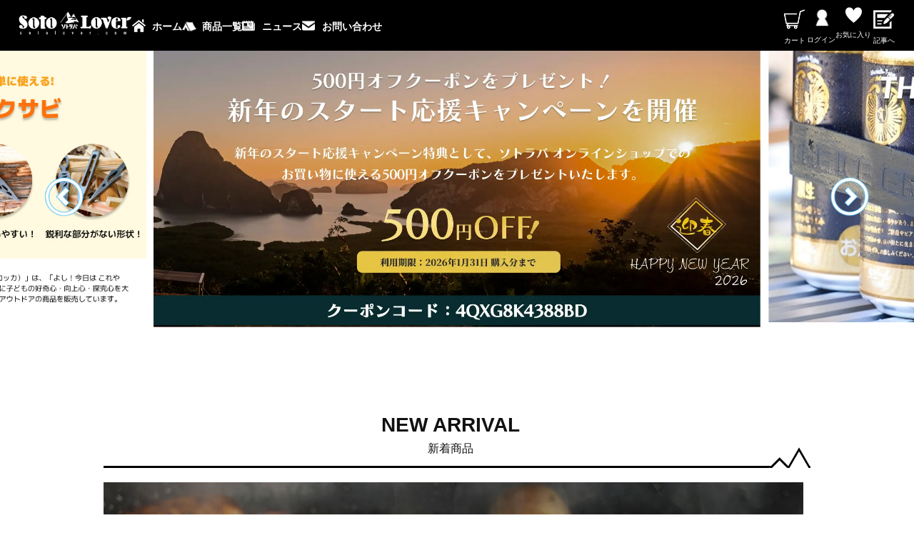

--- FILE ---
content_type: text/html; charset=utf-8
request_url: https://cart.sotolover.com/products/hang-lamp-rattan-shade-by-the-arorog-%E3%83%8F%E3%83%B3%E3%82%B0%E3%83%A9%E3%83%B3%E3%83%97%E3%83%A9%E3%82%BF%E3%83%B3%E3%82%B7%E3%82%A7%E3%83%BC%E3%83%89-2
body_size: 20275
content:
<!doctype html>
<html class="no-js" lang="ja">
  <head>

  <script src="https://ajax.googleapis.com/ajax/libs/jquery/3.5.1/jquery.min.js"></script>
    <meta charset="utf-8">
    <meta http-equiv="X-UA-Compatible" content="IE=edge">
    <meta name="viewport" content="width=device-width,initial-scale=1">
    <meta name="theme-color" content="">
    <link rel="canonical" href="https://cart.sotolover.com/products/hang-lamp-rattan-shade-by-the-arorog-%e3%83%8f%e3%83%b3%e3%82%b0%e3%83%a9%e3%83%b3%e3%83%97%e3%83%a9%e3%82%bf%e3%83%b3%e3%82%b7%e3%82%a7%e3%83%bc%e3%83%89-2"><link rel="preconnect" href="https://fonts.shopifycdn.com" crossorigin><title>
      HANG LAMP RATTAN SHADE -BY THE AROROG / ハングランプラタンシェード [POST GENERAL]
 &ndash; ソトラバ　オンラインショップ</title>

    

    

<meta property="og:site_name" content="ソトラバ　オンラインショップ">
<meta property="og:url" content="https://cart.sotolover.com/products/hang-lamp-rattan-shade-by-the-arorog-%e3%83%8f%e3%83%b3%e3%82%b0%e3%83%a9%e3%83%b3%e3%83%97%e3%83%a9%e3%82%bf%e3%83%b3%e3%82%b7%e3%82%a7%e3%83%bc%e3%83%89-2">
<meta property="og:title" content="HANG LAMP RATTAN SHADE -BY THE AROROG / ハングランプラタンシェード [POST GENERAL]">
<meta property="og:type" content="product">
<meta property="og:description" content="ソトラバ　オンラインショップ"><meta property="og:image" content="http://cart.sotolover.com/cdn/shop/files/logo_bk_sp.png?height=628&pad_color=ffffff&v=1713258482&width=1200">
  <meta property="og:image:secure_url" content="https://cart.sotolover.com/cdn/shop/files/logo_bk_sp.png?height=628&pad_color=ffffff&v=1713258482&width=1200">
  <meta property="og:image:width" content="1200">
  <meta property="og:image:height" content="628"><meta property="og:price:amount" content="2,860">
  <meta property="og:price:currency" content="JPY"><meta name="twitter:card" content="summary_large_image">
<meta name="twitter:title" content="HANG LAMP RATTAN SHADE -BY THE AROROG / ハングランプラタンシェード [POST GENERAL]">
<meta name="twitter:description" content="ソトラバ　オンラインショップ">


    <script src="//cart.sotolover.com/cdn/shop/t/3/assets/constants.js?v=58251544750838685771694046376" defer="defer"></script>
    <script src="//cart.sotolover.com/cdn/shop/t/3/assets/pubsub.js?v=158357773527763999511694046376" defer="defer"></script>
    <script src="//cart.sotolover.com/cdn/shop/t/3/assets/global.js?v=54939145903281508041694046376" defer="defer"></script><script src="//cart.sotolover.com/cdn/shop/t/3/assets/animations.js?v=88693664871331136111694046376" defer="defer"></script><script>window.performance && window.performance.mark && window.performance.mark('shopify.content_for_header.start');</script><meta id="shopify-digital-wallet" name="shopify-digital-wallet" content="/80466280753/digital_wallets/dialog">
<meta name="shopify-checkout-api-token" content="ae0c368e50dd41d380d04a00bc612fa0">
<link rel="alternate" type="application/json+oembed" href="https://cart.sotolover.com/products/hang-lamp-rattan-shade-by-the-arorog-%e3%83%8f%e3%83%b3%e3%82%b0%e3%83%a9%e3%83%b3%e3%83%97%e3%83%a9%e3%82%bf%e3%83%b3%e3%82%b7%e3%82%a7%e3%83%bc%e3%83%89-2.oembed">
<script async="async" src="/checkouts/internal/preloads.js?locale=ja-JP"></script>
<link rel="preconnect" href="https://shop.app" crossorigin="anonymous">
<script async="async" src="https://shop.app/checkouts/internal/preloads.js?locale=ja-JP&shop_id=80466280753" crossorigin="anonymous"></script>
<script id="apple-pay-shop-capabilities" type="application/json">{"shopId":80466280753,"countryCode":"JP","currencyCode":"JPY","merchantCapabilities":["supports3DS"],"merchantId":"gid:\/\/shopify\/Shop\/80466280753","merchantName":"ソトラバ　オンラインショップ","requiredBillingContactFields":["postalAddress","email","phone"],"requiredShippingContactFields":["postalAddress","email","phone"],"shippingType":"shipping","supportedNetworks":["visa","masterCard","amex","jcb","discover"],"total":{"type":"pending","label":"ソトラバ　オンラインショップ","amount":"1.00"},"shopifyPaymentsEnabled":true,"supportsSubscriptions":true}</script>
<script id="shopify-features" type="application/json">{"accessToken":"ae0c368e50dd41d380d04a00bc612fa0","betas":["rich-media-storefront-analytics"],"domain":"cart.sotolover.com","predictiveSearch":false,"shopId":80466280753,"locale":"ja"}</script>
<script>var Shopify = Shopify || {};
Shopify.shop = "77a078-3.myshopify.com";
Shopify.locale = "ja";
Shopify.currency = {"active":"JPY","rate":"1.0"};
Shopify.country = "JP";
Shopify.theme = {"name":"Edit","id":159629410609,"schema_name":"Dawn","schema_version":"11.0.0","theme_store_id":887,"role":"main"};
Shopify.theme.handle = "null";
Shopify.theme.style = {"id":null,"handle":null};
Shopify.cdnHost = "cart.sotolover.com/cdn";
Shopify.routes = Shopify.routes || {};
Shopify.routes.root = "/";</script>
<script type="module">!function(o){(o.Shopify=o.Shopify||{}).modules=!0}(window);</script>
<script>!function(o){function n(){var o=[];function n(){o.push(Array.prototype.slice.apply(arguments))}return n.q=o,n}var t=o.Shopify=o.Shopify||{};t.loadFeatures=n(),t.autoloadFeatures=n()}(window);</script>
<script>
  window.ShopifyPay = window.ShopifyPay || {};
  window.ShopifyPay.apiHost = "shop.app\/pay";
  window.ShopifyPay.redirectState = null;
</script>
<script id="shop-js-analytics" type="application/json">{"pageType":"product"}</script>
<script defer="defer" async type="module" src="//cart.sotolover.com/cdn/shopifycloud/shop-js/modules/v2/client.init-shop-cart-sync_PyU3Cxph.ja.esm.js"></script>
<script defer="defer" async type="module" src="//cart.sotolover.com/cdn/shopifycloud/shop-js/modules/v2/chunk.common_3XpQ5sgE.esm.js"></script>
<script type="module">
  await import("//cart.sotolover.com/cdn/shopifycloud/shop-js/modules/v2/client.init-shop-cart-sync_PyU3Cxph.ja.esm.js");
await import("//cart.sotolover.com/cdn/shopifycloud/shop-js/modules/v2/chunk.common_3XpQ5sgE.esm.js");

  window.Shopify.SignInWithShop?.initShopCartSync?.({"fedCMEnabled":true,"windoidEnabled":true});

</script>
<script>
  window.Shopify = window.Shopify || {};
  if (!window.Shopify.featureAssets) window.Shopify.featureAssets = {};
  window.Shopify.featureAssets['shop-js'] = {"shop-cart-sync":["modules/v2/client.shop-cart-sync_iBe2HkXL.ja.esm.js","modules/v2/chunk.common_3XpQ5sgE.esm.js"],"init-fed-cm":["modules/v2/client.init-fed-cm_4nT_o4d8.ja.esm.js","modules/v2/chunk.common_3XpQ5sgE.esm.js"],"init-windoid":["modules/v2/client.init-windoid_qVCuPx85.ja.esm.js","modules/v2/chunk.common_3XpQ5sgE.esm.js"],"shop-cash-offers":["modules/v2/client.shop-cash-offers_xgnxIoYx.ja.esm.js","modules/v2/chunk.common_3XpQ5sgE.esm.js","modules/v2/chunk.modal_CDmZwZ67.esm.js"],"shop-button":["modules/v2/client.shop-button_D-AUf6XJ.ja.esm.js","modules/v2/chunk.common_3XpQ5sgE.esm.js"],"init-shop-email-lookup-coordinator":["modules/v2/client.init-shop-email-lookup-coordinator_CoiRXg_f.ja.esm.js","modules/v2/chunk.common_3XpQ5sgE.esm.js"],"shop-toast-manager":["modules/v2/client.shop-toast-manager_2q6-qtse.ja.esm.js","modules/v2/chunk.common_3XpQ5sgE.esm.js"],"shop-login-button":["modules/v2/client.shop-login-button_jJCllpG3.ja.esm.js","modules/v2/chunk.common_3XpQ5sgE.esm.js","modules/v2/chunk.modal_CDmZwZ67.esm.js"],"avatar":["modules/v2/client.avatar_BTnouDA3.ja.esm.js"],"init-shop-cart-sync":["modules/v2/client.init-shop-cart-sync_PyU3Cxph.ja.esm.js","modules/v2/chunk.common_3XpQ5sgE.esm.js"],"pay-button":["modules/v2/client.pay-button_DUSCSBhc.ja.esm.js","modules/v2/chunk.common_3XpQ5sgE.esm.js"],"init-shop-for-new-customer-accounts":["modules/v2/client.init-shop-for-new-customer-accounts_CQaxpM10.ja.esm.js","modules/v2/client.shop-login-button_jJCllpG3.ja.esm.js","modules/v2/chunk.common_3XpQ5sgE.esm.js","modules/v2/chunk.modal_CDmZwZ67.esm.js"],"init-customer-accounts-sign-up":["modules/v2/client.init-customer-accounts-sign-up_C8nXD2V_.ja.esm.js","modules/v2/client.shop-login-button_jJCllpG3.ja.esm.js","modules/v2/chunk.common_3XpQ5sgE.esm.js","modules/v2/chunk.modal_CDmZwZ67.esm.js"],"shop-follow-button":["modules/v2/client.shop-follow-button_Cpw2kC42.ja.esm.js","modules/v2/chunk.common_3XpQ5sgE.esm.js","modules/v2/chunk.modal_CDmZwZ67.esm.js"],"checkout-modal":["modules/v2/client.checkout-modal_eFi38ufj.ja.esm.js","modules/v2/chunk.common_3XpQ5sgE.esm.js","modules/v2/chunk.modal_CDmZwZ67.esm.js"],"init-customer-accounts":["modules/v2/client.init-customer-accounts_DjqcXQGc.ja.esm.js","modules/v2/client.shop-login-button_jJCllpG3.ja.esm.js","modules/v2/chunk.common_3XpQ5sgE.esm.js","modules/v2/chunk.modal_CDmZwZ67.esm.js"],"lead-capture":["modules/v2/client.lead-capture_CdXRTdfz.ja.esm.js","modules/v2/chunk.common_3XpQ5sgE.esm.js","modules/v2/chunk.modal_CDmZwZ67.esm.js"],"shop-login":["modules/v2/client.shop-login_C-CHoYGE.ja.esm.js","modules/v2/chunk.common_3XpQ5sgE.esm.js","modules/v2/chunk.modal_CDmZwZ67.esm.js"],"payment-terms":["modules/v2/client.payment-terms_cWctAF1p.ja.esm.js","modules/v2/chunk.common_3XpQ5sgE.esm.js","modules/v2/chunk.modal_CDmZwZ67.esm.js"]};
</script>
<script id="__st">var __st={"a":80466280753,"offset":32400,"reqid":"c89f03f9-29e3-4f70-ac2d-58288b148724-1768904381","pageurl":"cart.sotolover.com\/products\/hang-lamp-rattan-shade-by-the-arorog-%E3%83%8F%E3%83%B3%E3%82%B0%E3%83%A9%E3%83%B3%E3%83%97%E3%83%A9%E3%82%BF%E3%83%B3%E3%82%B7%E3%82%A7%E3%83%BC%E3%83%89-2","u":"f01d5a061054","p":"product","rtyp":"product","rid":9090077917489};</script>
<script>window.ShopifyPaypalV4VisibilityTracking = true;</script>
<script id="form-persister">!function(){'use strict';const t='contact',e='new_comment',n=[[t,t],['blogs',e],['comments',e],[t,'customer']],o='password',r='form_key',c=['recaptcha-v3-token','g-recaptcha-response','h-captcha-response',o],s=()=>{try{return window.sessionStorage}catch{return}},i='__shopify_v',u=t=>t.elements[r],a=function(){const t=[...n].map((([t,e])=>`form[action*='/${t}']:not([data-nocaptcha='true']) input[name='form_type'][value='${e}']`)).join(',');var e;return e=t,()=>e?[...document.querySelectorAll(e)].map((t=>t.form)):[]}();function m(t){const e=u(t);a().includes(t)&&(!e||!e.value)&&function(t){try{if(!s())return;!function(t){const e=s();if(!e)return;const n=u(t);if(!n)return;const o=n.value;o&&e.removeItem(o)}(t);const e=Array.from(Array(32),(()=>Math.random().toString(36)[2])).join('');!function(t,e){u(t)||t.append(Object.assign(document.createElement('input'),{type:'hidden',name:r})),t.elements[r].value=e}(t,e),function(t,e){const n=s();if(!n)return;const r=[...t.querySelectorAll(`input[type='${o}']`)].map((({name:t})=>t)),u=[...c,...r],a={};for(const[o,c]of new FormData(t).entries())u.includes(o)||(a[o]=c);n.setItem(e,JSON.stringify({[i]:1,action:t.action,data:a}))}(t,e)}catch(e){console.error('failed to persist form',e)}}(t)}const f=t=>{if('true'===t.dataset.persistBound)return;const e=function(t,e){const n=function(t){return'function'==typeof t.submit?t.submit:HTMLFormElement.prototype.submit}(t).bind(t);return function(){let t;return()=>{t||(t=!0,(()=>{try{e(),n()}catch(t){(t=>{console.error('form submit failed',t)})(t)}})(),setTimeout((()=>t=!1),250))}}()}(t,(()=>{m(t)}));!function(t,e){if('function'==typeof t.submit&&'function'==typeof e)try{t.submit=e}catch{}}(t,e),t.addEventListener('submit',(t=>{t.preventDefault(),e()})),t.dataset.persistBound='true'};!function(){function t(t){const e=(t=>{const e=t.target;return e instanceof HTMLFormElement?e:e&&e.form})(t);e&&m(e)}document.addEventListener('submit',t),document.addEventListener('DOMContentLoaded',(()=>{const e=a();for(const t of e)f(t);var n;n=document.body,new window.MutationObserver((t=>{for(const e of t)if('childList'===e.type&&e.addedNodes.length)for(const t of e.addedNodes)1===t.nodeType&&'FORM'===t.tagName&&a().includes(t)&&f(t)})).observe(n,{childList:!0,subtree:!0,attributes:!1}),document.removeEventListener('submit',t)}))}()}();</script>
<script integrity="sha256-4kQ18oKyAcykRKYeNunJcIwy7WH5gtpwJnB7kiuLZ1E=" data-source-attribution="shopify.loadfeatures" defer="defer" src="//cart.sotolover.com/cdn/shopifycloud/storefront/assets/storefront/load_feature-a0a9edcb.js" crossorigin="anonymous"></script>
<script crossorigin="anonymous" defer="defer" src="//cart.sotolover.com/cdn/shopifycloud/storefront/assets/shopify_pay/storefront-65b4c6d7.js?v=20250812"></script>
<script data-source-attribution="shopify.dynamic_checkout.dynamic.init">var Shopify=Shopify||{};Shopify.PaymentButton=Shopify.PaymentButton||{isStorefrontPortableWallets:!0,init:function(){window.Shopify.PaymentButton.init=function(){};var t=document.createElement("script");t.src="https://cart.sotolover.com/cdn/shopifycloud/portable-wallets/latest/portable-wallets.ja.js",t.type="module",document.head.appendChild(t)}};
</script>
<script data-source-attribution="shopify.dynamic_checkout.buyer_consent">
  function portableWalletsHideBuyerConsent(e){var t=document.getElementById("shopify-buyer-consent"),n=document.getElementById("shopify-subscription-policy-button");t&&n&&(t.classList.add("hidden"),t.setAttribute("aria-hidden","true"),n.removeEventListener("click",e))}function portableWalletsShowBuyerConsent(e){var t=document.getElementById("shopify-buyer-consent"),n=document.getElementById("shopify-subscription-policy-button");t&&n&&(t.classList.remove("hidden"),t.removeAttribute("aria-hidden"),n.addEventListener("click",e))}window.Shopify?.PaymentButton&&(window.Shopify.PaymentButton.hideBuyerConsent=portableWalletsHideBuyerConsent,window.Shopify.PaymentButton.showBuyerConsent=portableWalletsShowBuyerConsent);
</script>
<script>
  function portableWalletsCleanup(e){e&&e.src&&console.error("Failed to load portable wallets script "+e.src);var t=document.querySelectorAll("shopify-accelerated-checkout .shopify-payment-button__skeleton, shopify-accelerated-checkout-cart .wallet-cart-button__skeleton"),e=document.getElementById("shopify-buyer-consent");for(let e=0;e<t.length;e++)t[e].remove();e&&e.remove()}function portableWalletsNotLoadedAsModule(e){e instanceof ErrorEvent&&"string"==typeof e.message&&e.message.includes("import.meta")&&"string"==typeof e.filename&&e.filename.includes("portable-wallets")&&(window.removeEventListener("error",portableWalletsNotLoadedAsModule),window.Shopify.PaymentButton.failedToLoad=e,"loading"===document.readyState?document.addEventListener("DOMContentLoaded",window.Shopify.PaymentButton.init):window.Shopify.PaymentButton.init())}window.addEventListener("error",portableWalletsNotLoadedAsModule);
</script>

<script type="module" src="https://cart.sotolover.com/cdn/shopifycloud/portable-wallets/latest/portable-wallets.ja.js" onError="portableWalletsCleanup(this)" crossorigin="anonymous"></script>
<script nomodule>
  document.addEventListener("DOMContentLoaded", portableWalletsCleanup);
</script>

<link id="shopify-accelerated-checkout-styles" rel="stylesheet" media="screen" href="https://cart.sotolover.com/cdn/shopifycloud/portable-wallets/latest/accelerated-checkout-backwards-compat.css" crossorigin="anonymous">
<style id="shopify-accelerated-checkout-cart">
        #shopify-buyer-consent {
  margin-top: 1em;
  display: inline-block;
  width: 100%;
}

#shopify-buyer-consent.hidden {
  display: none;
}

#shopify-subscription-policy-button {
  background: none;
  border: none;
  padding: 0;
  text-decoration: underline;
  font-size: inherit;
  cursor: pointer;
}

#shopify-subscription-policy-button::before {
  box-shadow: none;
}

      </style>
<script id="sections-script" data-sections="header" defer="defer" src="//cart.sotolover.com/cdn/shop/t/3/compiled_assets/scripts.js?v=715"></script>
<script>window.performance && window.performance.mark && window.performance.mark('shopify.content_for_header.end');</script>


    <style data-shopify>
      @font-face {
  font-family: Assistant;
  font-weight: 400;
  font-style: normal;
  font-display: swap;
  src: url("//cart.sotolover.com/cdn/fonts/assistant/assistant_n4.9120912a469cad1cc292572851508ca49d12e768.woff2") format("woff2"),
       url("//cart.sotolover.com/cdn/fonts/assistant/assistant_n4.6e9875ce64e0fefcd3f4446b7ec9036b3ddd2985.woff") format("woff");
}

      @font-face {
  font-family: Assistant;
  font-weight: 700;
  font-style: normal;
  font-display: swap;
  src: url("//cart.sotolover.com/cdn/fonts/assistant/assistant_n7.bf44452348ec8b8efa3aa3068825305886b1c83c.woff2") format("woff2"),
       url("//cart.sotolover.com/cdn/fonts/assistant/assistant_n7.0c887fee83f6b3bda822f1150b912c72da0f7b64.woff") format("woff");
}

      
      
      @font-face {
  font-family: Assistant;
  font-weight: 400;
  font-style: normal;
  font-display: swap;
  src: url("//cart.sotolover.com/cdn/fonts/assistant/assistant_n4.9120912a469cad1cc292572851508ca49d12e768.woff2") format("woff2"),
       url("//cart.sotolover.com/cdn/fonts/assistant/assistant_n4.6e9875ce64e0fefcd3f4446b7ec9036b3ddd2985.woff") format("woff");
}


      
        :root,
        .color-background-1 {
          --color-background: 255,255,255;
        
          --gradient-background: #ffffff;
        
        --color-foreground: 18,18,18;
        --color-shadow: 18,18,18;
        --color-button: 18,18,18;
        --color-button-text: 255,255,255;
        --color-secondary-button: 255,255,255;
        --color-secondary-button-text: 18,18,18;
        --color-link: 18,18,18;
        --color-badge-foreground: 18,18,18;
        --color-badge-background: 255,255,255;
        --color-badge-border: 18,18,18;
        --payment-terms-background-color: rgb(255 255 255);
      }
      
        
        .color-background-2 {
          --color-background: 243,243,243;
        
          --gradient-background: #f3f3f3;
        
        --color-foreground: 18,18,18;
        --color-shadow: 18,18,18;
        --color-button: 18,18,18;
        --color-button-text: 243,243,243;
        --color-secondary-button: 243,243,243;
        --color-secondary-button-text: 18,18,18;
        --color-link: 18,18,18;
        --color-badge-foreground: 18,18,18;
        --color-badge-background: 243,243,243;
        --color-badge-border: 18,18,18;
        --payment-terms-background-color: rgb(243 243 243);
      }
      
        
        .color-inverse {
          --color-background: 36,40,51;
        
          --gradient-background: #242833;
        
        --color-foreground: 255,255,255;
        --color-shadow: 18,18,18;
        --color-button: 255,255,255;
        --color-button-text: 0,0,0;
        --color-secondary-button: 36,40,51;
        --color-secondary-button-text: 255,255,255;
        --color-link: 255,255,255;
        --color-badge-foreground: 255,255,255;
        --color-badge-background: 36,40,51;
        --color-badge-border: 255,255,255;
        --payment-terms-background-color: rgb(36 40 51);
      }
      
        
        .color-accent-1 {
          --color-background: 18,18,18;
        
          --gradient-background: #121212;
        
        --color-foreground: 255,255,255;
        --color-shadow: 18,18,18;
        --color-button: 255,255,255;
        --color-button-text: 18,18,18;
        --color-secondary-button: 18,18,18;
        --color-secondary-button-text: 255,255,255;
        --color-link: 255,255,255;
        --color-badge-foreground: 255,255,255;
        --color-badge-background: 18,18,18;
        --color-badge-border: 255,255,255;
        --payment-terms-background-color: rgb(18 18 18);
      }
      
        
        .color-accent-2 {
          --color-background: 51,79,180;
        
          --gradient-background: #334fb4;
        
        --color-foreground: 255,255,255;
        --color-shadow: 18,18,18;
        --color-button: 255,255,255;
        --color-button-text: 51,79,180;
        --color-secondary-button: 51,79,180;
        --color-secondary-button-text: 255,255,255;
        --color-link: 255,255,255;
        --color-badge-foreground: 255,255,255;
        --color-badge-background: 51,79,180;
        --color-badge-border: 255,255,255;
        --payment-terms-background-color: rgb(51 79 180);
      }
      

      body, .color-background-1, .color-background-2, .color-inverse, .color-accent-1, .color-accent-2 {
        color: rgba(var(--color-foreground), 0.75);
        background-color: rgb(var(--color-background));
      }

      :root {
        --font-body-family: Assistant, sans-serif;
        --font-body-style: normal;
        --font-body-weight: 400;
        --font-body-weight-bold: 700;

        --font-heading-family: Assistant, sans-serif;
        --font-heading-style: normal;
        --font-heading-weight: 400;

        --font-body-scale: 1.0;
        --font-heading-scale: 1.0;

        --media-padding: px;
        --media-border-opacity: 0.05;
        --media-border-width: 1px;
        --media-radius: 0px;
        --media-shadow-opacity: 0.0;
        --media-shadow-horizontal-offset: 0px;
        --media-shadow-vertical-offset: 4px;
        --media-shadow-blur-radius: 5px;
        --media-shadow-visible: 0;

        --page-width: 120rem;
        --page-width-margin: 0rem;

        --product-card-image-padding: 0.0rem;
        --product-card-corner-radius: 0.0rem;
        --product-card-text-alignment: left;
        --product-card-border-width: 0.0rem;
        --product-card-border-opacity: 0.1;
        --product-card-shadow-opacity: 0.0;
        --product-card-shadow-visible: 0;
        --product-card-shadow-horizontal-offset: 0.0rem;
        --product-card-shadow-vertical-offset: 0.4rem;
        --product-card-shadow-blur-radius: 0.5rem;

        --collection-card-image-padding: 0.0rem;
        --collection-card-corner-radius: 0.0rem;
        --collection-card-text-alignment: left;
        --collection-card-border-width: 0.0rem;
        --collection-card-border-opacity: 0.1;
        --collection-card-shadow-opacity: 0.0;
        --collection-card-shadow-visible: 0;
        --collection-card-shadow-horizontal-offset: 0.0rem;
        --collection-card-shadow-vertical-offset: 0.4rem;
        --collection-card-shadow-blur-radius: 0.5rem;

        --blog-card-image-padding: 0.0rem;
        --blog-card-corner-radius: 0.0rem;
        --blog-card-text-alignment: left;
        --blog-card-border-width: 0.0rem;
        --blog-card-border-opacity: 0.1;
        --blog-card-shadow-opacity: 0.0;
        --blog-card-shadow-visible: 0;
        --blog-card-shadow-horizontal-offset: 0.0rem;
        --blog-card-shadow-vertical-offset: 0.4rem;
        --blog-card-shadow-blur-radius: 0.5rem;

        --badge-corner-radius: 4.0rem;

        --popup-border-width: 1px;
        --popup-border-opacity: 0.1;
        --popup-corner-radius: 0px;
        --popup-shadow-opacity: 0.05;
        --popup-shadow-horizontal-offset: 0px;
        --popup-shadow-vertical-offset: 4px;
        --popup-shadow-blur-radius: 5px;

        --drawer-border-width: 1px;
        --drawer-border-opacity: 0.1;
        --drawer-shadow-opacity: 0.0;
        --drawer-shadow-horizontal-offset: 0px;
        --drawer-shadow-vertical-offset: 4px;
        --drawer-shadow-blur-radius: 5px;

        --spacing-sections-desktop: 0px;
        --spacing-sections-mobile: 0px;

        --grid-desktop-vertical-spacing: 8px;
        --grid-desktop-horizontal-spacing: 8px;
        --grid-mobile-vertical-spacing: 4px;
        --grid-mobile-horizontal-spacing: 4px;

        --text-boxes-border-opacity: 0.1;
        --text-boxes-border-width: 0px;
        --text-boxes-radius: 0px;
        --text-boxes-shadow-opacity: 0.0;
        --text-boxes-shadow-visible: 0;
        --text-boxes-shadow-horizontal-offset: 0px;
        --text-boxes-shadow-vertical-offset: 4px;
        --text-boxes-shadow-blur-radius: 5px;

        --buttons-radius: 0px;
        --buttons-radius-outset: 0px;
        --buttons-border-width: 1px;
        --buttons-border-opacity: 1.0;
        --buttons-shadow-opacity: 0.0;
        --buttons-shadow-visible: 0;
        --buttons-shadow-horizontal-offset: 0px;
        --buttons-shadow-vertical-offset: 4px;
        --buttons-shadow-blur-radius: 5px;
        --buttons-border-offset: 0px;

        --inputs-radius: 0px;
        --inputs-border-width: 1px;
        --inputs-border-opacity: 0.55;
        --inputs-shadow-opacity: 0.0;
        --inputs-shadow-horizontal-offset: 0px;
        --inputs-margin-offset: 0px;
        --inputs-shadow-vertical-offset: 4px;
        --inputs-shadow-blur-radius: 5px;
        --inputs-radius-outset: 0px;

        --variant-pills-radius: 40px;
        --variant-pills-border-width: 1px;
        --variant-pills-border-opacity: 0.55;
        --variant-pills-shadow-opacity: 0.0;
        --variant-pills-shadow-horizontal-offset: 0px;
        --variant-pills-shadow-vertical-offset: 4px;
        --variant-pills-shadow-blur-radius: 5px;
      }

      *,
      *::before,
      *::after {
        box-sizing: inherit;
      }

      html {
        box-sizing: border-box;
        font-size: calc(var(--font-body-scale) * 62.5%);
        height: 100%;
      }

      body {
        display: grid;
        grid-template-rows: auto auto 1fr auto;
        grid-template-columns: 100%;
        min-height: 100%;
        margin: 0;
        font-size: 1.5rem;
        letter-spacing: 0.06rem;
        line-height: calc(1 + 0.8 / var(--font-body-scale));
        font-family: var(--font-body-family);
        font-style: var(--font-body-style);
        font-weight: var(--font-body-weight);
      }

      @media screen and (min-width: 750px) {
        body {
          font-size: 1.6rem;
        }
      }
    </style>

    <link href="//cart.sotolover.com/cdn/shop/t/3/assets/base.css?v=176550418931415595191719121575" rel="stylesheet" type="text/css" media="all" />
<link rel="preload" as="font" href="//cart.sotolover.com/cdn/fonts/assistant/assistant_n4.9120912a469cad1cc292572851508ca49d12e768.woff2" type="font/woff2" crossorigin><link rel="preload" as="font" href="//cart.sotolover.com/cdn/fonts/assistant/assistant_n4.9120912a469cad1cc292572851508ca49d12e768.woff2" type="font/woff2" crossorigin><link
        rel="stylesheet"
        href="//cart.sotolover.com/cdn/shop/t/3/assets/component-predictive-search.css?v=118923337488134913561694046376"
        media="print"
        onload="this.media='all'"
      ><script>
      document.documentElement.className = document.documentElement.className.replace('no-js', 'js');
      if (Shopify.designMode) {
        document.documentElement.classList.add('shopify-design-mode');
      }
    </script>
  <link href="https://monorail-edge.shopifysvc.com" rel="dns-prefetch">
<script>(function(){if ("sendBeacon" in navigator && "performance" in window) {try {var session_token_from_headers = performance.getEntriesByType('navigation')[0].serverTiming.find(x => x.name == '_s').description;} catch {var session_token_from_headers = undefined;}var session_cookie_matches = document.cookie.match(/_shopify_s=([^;]*)/);var session_token_from_cookie = session_cookie_matches && session_cookie_matches.length === 2 ? session_cookie_matches[1] : "";var session_token = session_token_from_headers || session_token_from_cookie || "";function handle_abandonment_event(e) {var entries = performance.getEntries().filter(function(entry) {return /monorail-edge.shopifysvc.com/.test(entry.name);});if (!window.abandonment_tracked && entries.length === 0) {window.abandonment_tracked = true;var currentMs = Date.now();var navigation_start = performance.timing.navigationStart;var payload = {shop_id: 80466280753,url: window.location.href,navigation_start,duration: currentMs - navigation_start,session_token,page_type: "product"};window.navigator.sendBeacon("https://monorail-edge.shopifysvc.com/v1/produce", JSON.stringify({schema_id: "online_store_buyer_site_abandonment/1.1",payload: payload,metadata: {event_created_at_ms: currentMs,event_sent_at_ms: currentMs}}));}}window.addEventListener('pagehide', handle_abandonment_event);}}());</script>
<script id="web-pixels-manager-setup">(function e(e,d,r,n,o){if(void 0===o&&(o={}),!Boolean(null===(a=null===(i=window.Shopify)||void 0===i?void 0:i.analytics)||void 0===a?void 0:a.replayQueue)){var i,a;window.Shopify=window.Shopify||{};var t=window.Shopify;t.analytics=t.analytics||{};var s=t.analytics;s.replayQueue=[],s.publish=function(e,d,r){return s.replayQueue.push([e,d,r]),!0};try{self.performance.mark("wpm:start")}catch(e){}var l=function(){var e={modern:/Edge?\/(1{2}[4-9]|1[2-9]\d|[2-9]\d{2}|\d{4,})\.\d+(\.\d+|)|Firefox\/(1{2}[4-9]|1[2-9]\d|[2-9]\d{2}|\d{4,})\.\d+(\.\d+|)|Chrom(ium|e)\/(9{2}|\d{3,})\.\d+(\.\d+|)|(Maci|X1{2}).+ Version\/(15\.\d+|(1[6-9]|[2-9]\d|\d{3,})\.\d+)([,.]\d+|)( \(\w+\)|)( Mobile\/\w+|) Safari\/|Chrome.+OPR\/(9{2}|\d{3,})\.\d+\.\d+|(CPU[ +]OS|iPhone[ +]OS|CPU[ +]iPhone|CPU IPhone OS|CPU iPad OS)[ +]+(15[._]\d+|(1[6-9]|[2-9]\d|\d{3,})[._]\d+)([._]\d+|)|Android:?[ /-](13[3-9]|1[4-9]\d|[2-9]\d{2}|\d{4,})(\.\d+|)(\.\d+|)|Android.+Firefox\/(13[5-9]|1[4-9]\d|[2-9]\d{2}|\d{4,})\.\d+(\.\d+|)|Android.+Chrom(ium|e)\/(13[3-9]|1[4-9]\d|[2-9]\d{2}|\d{4,})\.\d+(\.\d+|)|SamsungBrowser\/([2-9]\d|\d{3,})\.\d+/,legacy:/Edge?\/(1[6-9]|[2-9]\d|\d{3,})\.\d+(\.\d+|)|Firefox\/(5[4-9]|[6-9]\d|\d{3,})\.\d+(\.\d+|)|Chrom(ium|e)\/(5[1-9]|[6-9]\d|\d{3,})\.\d+(\.\d+|)([\d.]+$|.*Safari\/(?![\d.]+ Edge\/[\d.]+$))|(Maci|X1{2}).+ Version\/(10\.\d+|(1[1-9]|[2-9]\d|\d{3,})\.\d+)([,.]\d+|)( \(\w+\)|)( Mobile\/\w+|) Safari\/|Chrome.+OPR\/(3[89]|[4-9]\d|\d{3,})\.\d+\.\d+|(CPU[ +]OS|iPhone[ +]OS|CPU[ +]iPhone|CPU IPhone OS|CPU iPad OS)[ +]+(10[._]\d+|(1[1-9]|[2-9]\d|\d{3,})[._]\d+)([._]\d+|)|Android:?[ /-](13[3-9]|1[4-9]\d|[2-9]\d{2}|\d{4,})(\.\d+|)(\.\d+|)|Mobile Safari.+OPR\/([89]\d|\d{3,})\.\d+\.\d+|Android.+Firefox\/(13[5-9]|1[4-9]\d|[2-9]\d{2}|\d{4,})\.\d+(\.\d+|)|Android.+Chrom(ium|e)\/(13[3-9]|1[4-9]\d|[2-9]\d{2}|\d{4,})\.\d+(\.\d+|)|Android.+(UC? ?Browser|UCWEB|U3)[ /]?(15\.([5-9]|\d{2,})|(1[6-9]|[2-9]\d|\d{3,})\.\d+)\.\d+|SamsungBrowser\/(5\.\d+|([6-9]|\d{2,})\.\d+)|Android.+MQ{2}Browser\/(14(\.(9|\d{2,})|)|(1[5-9]|[2-9]\d|\d{3,})(\.\d+|))(\.\d+|)|K[Aa][Ii]OS\/(3\.\d+|([4-9]|\d{2,})\.\d+)(\.\d+|)/},d=e.modern,r=e.legacy,n=navigator.userAgent;return n.match(d)?"modern":n.match(r)?"legacy":"unknown"}(),u="modern"===l?"modern":"legacy",c=(null!=n?n:{modern:"",legacy:""})[u],f=function(e){return[e.baseUrl,"/wpm","/b",e.hashVersion,"modern"===e.buildTarget?"m":"l",".js"].join("")}({baseUrl:d,hashVersion:r,buildTarget:u}),m=function(e){var d=e.version,r=e.bundleTarget,n=e.surface,o=e.pageUrl,i=e.monorailEndpoint;return{emit:function(e){var a=e.status,t=e.errorMsg,s=(new Date).getTime(),l=JSON.stringify({metadata:{event_sent_at_ms:s},events:[{schema_id:"web_pixels_manager_load/3.1",payload:{version:d,bundle_target:r,page_url:o,status:a,surface:n,error_msg:t},metadata:{event_created_at_ms:s}}]});if(!i)return console&&console.warn&&console.warn("[Web Pixels Manager] No Monorail endpoint provided, skipping logging."),!1;try{return self.navigator.sendBeacon.bind(self.navigator)(i,l)}catch(e){}var u=new XMLHttpRequest;try{return u.open("POST",i,!0),u.setRequestHeader("Content-Type","text/plain"),u.send(l),!0}catch(e){return console&&console.warn&&console.warn("[Web Pixels Manager] Got an unhandled error while logging to Monorail."),!1}}}}({version:r,bundleTarget:l,surface:e.surface,pageUrl:self.location.href,monorailEndpoint:e.monorailEndpoint});try{o.browserTarget=l,function(e){var d=e.src,r=e.async,n=void 0===r||r,o=e.onload,i=e.onerror,a=e.sri,t=e.scriptDataAttributes,s=void 0===t?{}:t,l=document.createElement("script"),u=document.querySelector("head"),c=document.querySelector("body");if(l.async=n,l.src=d,a&&(l.integrity=a,l.crossOrigin="anonymous"),s)for(var f in s)if(Object.prototype.hasOwnProperty.call(s,f))try{l.dataset[f]=s[f]}catch(e){}if(o&&l.addEventListener("load",o),i&&l.addEventListener("error",i),u)u.appendChild(l);else{if(!c)throw new Error("Did not find a head or body element to append the script");c.appendChild(l)}}({src:f,async:!0,onload:function(){if(!function(){var e,d;return Boolean(null===(d=null===(e=window.Shopify)||void 0===e?void 0:e.analytics)||void 0===d?void 0:d.initialized)}()){var d=window.webPixelsManager.init(e)||void 0;if(d){var r=window.Shopify.analytics;r.replayQueue.forEach((function(e){var r=e[0],n=e[1],o=e[2];d.publishCustomEvent(r,n,o)})),r.replayQueue=[],r.publish=d.publishCustomEvent,r.visitor=d.visitor,r.initialized=!0}}},onerror:function(){return m.emit({status:"failed",errorMsg:"".concat(f," has failed to load")})},sri:function(e){var d=/^sha384-[A-Za-z0-9+/=]+$/;return"string"==typeof e&&d.test(e)}(c)?c:"",scriptDataAttributes:o}),m.emit({status:"loading"})}catch(e){m.emit({status:"failed",errorMsg:(null==e?void 0:e.message)||"Unknown error"})}}})({shopId: 80466280753,storefrontBaseUrl: "https://cart.sotolover.com",extensionsBaseUrl: "https://extensions.shopifycdn.com/cdn/shopifycloud/web-pixels-manager",monorailEndpoint: "https://monorail-edge.shopifysvc.com/unstable/produce_batch",surface: "storefront-renderer",enabledBetaFlags: ["2dca8a86"],webPixelsConfigList: [{"id":"shopify-app-pixel","configuration":"{}","eventPayloadVersion":"v1","runtimeContext":"STRICT","scriptVersion":"0450","apiClientId":"shopify-pixel","type":"APP","privacyPurposes":["ANALYTICS","MARKETING"]},{"id":"shopify-custom-pixel","eventPayloadVersion":"v1","runtimeContext":"LAX","scriptVersion":"0450","apiClientId":"shopify-pixel","type":"CUSTOM","privacyPurposes":["ANALYTICS","MARKETING"]}],isMerchantRequest: false,initData: {"shop":{"name":"ソトラバ　オンラインショップ","paymentSettings":{"currencyCode":"JPY"},"myshopifyDomain":"77a078-3.myshopify.com","countryCode":"JP","storefrontUrl":"https:\/\/cart.sotolover.com"},"customer":null,"cart":null,"checkout":null,"productVariants":[{"price":{"amount":2860.0,"currencyCode":"JPY"},"product":{"title":"HANG LAMP RATTAN SHADE -BY THE AROROG \/ ハングランプラタンシェード [POST GENERAL]","vendor":"ソトラバ","id":"9090077917489","untranslatedTitle":"HANG LAMP RATTAN SHADE -BY THE AROROG \/ ハングランプラタンシェード [POST GENERAL]","url":"\/products\/hang-lamp-rattan-shade-by-the-arorog-%E3%83%8F%E3%83%B3%E3%82%B0%E3%83%A9%E3%83%B3%E3%83%97%E3%83%A9%E3%82%BF%E3%83%B3%E3%82%B7%E3%82%A7%E3%83%BC%E3%83%89-2","type":""},"id":"49669828510001","image":null,"sku":"98211-0001","title":"Default Title","untranslatedTitle":"Default Title"}],"purchasingCompany":null},},"https://cart.sotolover.com/cdn","fcfee988w5aeb613cpc8e4bc33m6693e112",{"modern":"","legacy":""},{"shopId":"80466280753","storefrontBaseUrl":"https:\/\/cart.sotolover.com","extensionBaseUrl":"https:\/\/extensions.shopifycdn.com\/cdn\/shopifycloud\/web-pixels-manager","surface":"storefront-renderer","enabledBetaFlags":"[\"2dca8a86\"]","isMerchantRequest":"false","hashVersion":"fcfee988w5aeb613cpc8e4bc33m6693e112","publish":"custom","events":"[[\"page_viewed\",{}],[\"product_viewed\",{\"productVariant\":{\"price\":{\"amount\":2860.0,\"currencyCode\":\"JPY\"},\"product\":{\"title\":\"HANG LAMP RATTAN SHADE -BY THE AROROG \/ ハングランプラタンシェード [POST GENERAL]\",\"vendor\":\"ソトラバ\",\"id\":\"9090077917489\",\"untranslatedTitle\":\"HANG LAMP RATTAN SHADE -BY THE AROROG \/ ハングランプラタンシェード [POST GENERAL]\",\"url\":\"\/products\/hang-lamp-rattan-shade-by-the-arorog-%E3%83%8F%E3%83%B3%E3%82%B0%E3%83%A9%E3%83%B3%E3%83%97%E3%83%A9%E3%82%BF%E3%83%B3%E3%82%B7%E3%82%A7%E3%83%BC%E3%83%89-2\",\"type\":\"\"},\"id\":\"49669828510001\",\"image\":null,\"sku\":\"98211-0001\",\"title\":\"Default Title\",\"untranslatedTitle\":\"Default Title\"}}]]"});</script><script>
  window.ShopifyAnalytics = window.ShopifyAnalytics || {};
  window.ShopifyAnalytics.meta = window.ShopifyAnalytics.meta || {};
  window.ShopifyAnalytics.meta.currency = 'JPY';
  var meta = {"product":{"id":9090077917489,"gid":"gid:\/\/shopify\/Product\/9090077917489","vendor":"ソトラバ","type":"","handle":"hang-lamp-rattan-shade-by-the-arorog-ハングランプラタンシェード-2","variants":[{"id":49669828510001,"price":286000,"name":"HANG LAMP RATTAN SHADE -BY THE AROROG \/ ハングランプラタンシェード [POST GENERAL]","public_title":null,"sku":"98211-0001"}],"remote":false},"page":{"pageType":"product","resourceType":"product","resourceId":9090077917489,"requestId":"c89f03f9-29e3-4f70-ac2d-58288b148724-1768904381"}};
  for (var attr in meta) {
    window.ShopifyAnalytics.meta[attr] = meta[attr];
  }
</script>
<script class="analytics">
  (function () {
    var customDocumentWrite = function(content) {
      var jquery = null;

      if (window.jQuery) {
        jquery = window.jQuery;
      } else if (window.Checkout && window.Checkout.$) {
        jquery = window.Checkout.$;
      }

      if (jquery) {
        jquery('body').append(content);
      }
    };

    var hasLoggedConversion = function(token) {
      if (token) {
        return document.cookie.indexOf('loggedConversion=' + token) !== -1;
      }
      return false;
    }

    var setCookieIfConversion = function(token) {
      if (token) {
        var twoMonthsFromNow = new Date(Date.now());
        twoMonthsFromNow.setMonth(twoMonthsFromNow.getMonth() + 2);

        document.cookie = 'loggedConversion=' + token + '; expires=' + twoMonthsFromNow;
      }
    }

    var trekkie = window.ShopifyAnalytics.lib = window.trekkie = window.trekkie || [];
    if (trekkie.integrations) {
      return;
    }
    trekkie.methods = [
      'identify',
      'page',
      'ready',
      'track',
      'trackForm',
      'trackLink'
    ];
    trekkie.factory = function(method) {
      return function() {
        var args = Array.prototype.slice.call(arguments);
        args.unshift(method);
        trekkie.push(args);
        return trekkie;
      };
    };
    for (var i = 0; i < trekkie.methods.length; i++) {
      var key = trekkie.methods[i];
      trekkie[key] = trekkie.factory(key);
    }
    trekkie.load = function(config) {
      trekkie.config = config || {};
      trekkie.config.initialDocumentCookie = document.cookie;
      var first = document.getElementsByTagName('script')[0];
      var script = document.createElement('script');
      script.type = 'text/javascript';
      script.onerror = function(e) {
        var scriptFallback = document.createElement('script');
        scriptFallback.type = 'text/javascript';
        scriptFallback.onerror = function(error) {
                var Monorail = {
      produce: function produce(monorailDomain, schemaId, payload) {
        var currentMs = new Date().getTime();
        var event = {
          schema_id: schemaId,
          payload: payload,
          metadata: {
            event_created_at_ms: currentMs,
            event_sent_at_ms: currentMs
          }
        };
        return Monorail.sendRequest("https://" + monorailDomain + "/v1/produce", JSON.stringify(event));
      },
      sendRequest: function sendRequest(endpointUrl, payload) {
        // Try the sendBeacon API
        if (window && window.navigator && typeof window.navigator.sendBeacon === 'function' && typeof window.Blob === 'function' && !Monorail.isIos12()) {
          var blobData = new window.Blob([payload], {
            type: 'text/plain'
          });

          if (window.navigator.sendBeacon(endpointUrl, blobData)) {
            return true;
          } // sendBeacon was not successful

        } // XHR beacon

        var xhr = new XMLHttpRequest();

        try {
          xhr.open('POST', endpointUrl);
          xhr.setRequestHeader('Content-Type', 'text/plain');
          xhr.send(payload);
        } catch (e) {
          console.log(e);
        }

        return false;
      },
      isIos12: function isIos12() {
        return window.navigator.userAgent.lastIndexOf('iPhone; CPU iPhone OS 12_') !== -1 || window.navigator.userAgent.lastIndexOf('iPad; CPU OS 12_') !== -1;
      }
    };
    Monorail.produce('monorail-edge.shopifysvc.com',
      'trekkie_storefront_load_errors/1.1',
      {shop_id: 80466280753,
      theme_id: 159629410609,
      app_name: "storefront",
      context_url: window.location.href,
      source_url: "//cart.sotolover.com/cdn/s/trekkie.storefront.cd680fe47e6c39ca5d5df5f0a32d569bc48c0f27.min.js"});

        };
        scriptFallback.async = true;
        scriptFallback.src = '//cart.sotolover.com/cdn/s/trekkie.storefront.cd680fe47e6c39ca5d5df5f0a32d569bc48c0f27.min.js';
        first.parentNode.insertBefore(scriptFallback, first);
      };
      script.async = true;
      script.src = '//cart.sotolover.com/cdn/s/trekkie.storefront.cd680fe47e6c39ca5d5df5f0a32d569bc48c0f27.min.js';
      first.parentNode.insertBefore(script, first);
    };
    trekkie.load(
      {"Trekkie":{"appName":"storefront","development":false,"defaultAttributes":{"shopId":80466280753,"isMerchantRequest":null,"themeId":159629410609,"themeCityHash":"7678764877271378610","contentLanguage":"ja","currency":"JPY","eventMetadataId":"16f9946a-60c6-4632-b8f5-b968a6e2ec8d"},"isServerSideCookieWritingEnabled":true,"monorailRegion":"shop_domain","enabledBetaFlags":["65f19447"]},"Session Attribution":{},"S2S":{"facebookCapiEnabled":false,"source":"trekkie-storefront-renderer","apiClientId":580111}}
    );

    var loaded = false;
    trekkie.ready(function() {
      if (loaded) return;
      loaded = true;

      window.ShopifyAnalytics.lib = window.trekkie;

      var originalDocumentWrite = document.write;
      document.write = customDocumentWrite;
      try { window.ShopifyAnalytics.merchantGoogleAnalytics.call(this); } catch(error) {};
      document.write = originalDocumentWrite;

      window.ShopifyAnalytics.lib.page(null,{"pageType":"product","resourceType":"product","resourceId":9090077917489,"requestId":"c89f03f9-29e3-4f70-ac2d-58288b148724-1768904381","shopifyEmitted":true});

      var match = window.location.pathname.match(/checkouts\/(.+)\/(thank_you|post_purchase)/)
      var token = match? match[1]: undefined;
      if (!hasLoggedConversion(token)) {
        setCookieIfConversion(token);
        window.ShopifyAnalytics.lib.track("Viewed Product",{"currency":"JPY","variantId":49669828510001,"productId":9090077917489,"productGid":"gid:\/\/shopify\/Product\/9090077917489","name":"HANG LAMP RATTAN SHADE -BY THE AROROG \/ ハングランプラタンシェード [POST GENERAL]","price":"2860","sku":"98211-0001","brand":"ソトラバ","variant":null,"category":"","nonInteraction":true,"remote":false},undefined,undefined,{"shopifyEmitted":true});
      window.ShopifyAnalytics.lib.track("monorail:\/\/trekkie_storefront_viewed_product\/1.1",{"currency":"JPY","variantId":49669828510001,"productId":9090077917489,"productGid":"gid:\/\/shopify\/Product\/9090077917489","name":"HANG LAMP RATTAN SHADE -BY THE AROROG \/ ハングランプラタンシェード [POST GENERAL]","price":"2860","sku":"98211-0001","brand":"ソトラバ","variant":null,"category":"","nonInteraction":true,"remote":false,"referer":"https:\/\/cart.sotolover.com\/products\/hang-lamp-rattan-shade-by-the-arorog-%E3%83%8F%E3%83%B3%E3%82%B0%E3%83%A9%E3%83%B3%E3%83%97%E3%83%A9%E3%82%BF%E3%83%B3%E3%82%B7%E3%82%A7%E3%83%BC%E3%83%89-2"});
      }
    });


        var eventsListenerScript = document.createElement('script');
        eventsListenerScript.async = true;
        eventsListenerScript.src = "//cart.sotolover.com/cdn/shopifycloud/storefront/assets/shop_events_listener-3da45d37.js";
        document.getElementsByTagName('head')[0].appendChild(eventsListenerScript);

})();</script>
<script
  defer
  src="https://cart.sotolover.com/cdn/shopifycloud/perf-kit/shopify-perf-kit-3.0.4.min.js"
  data-application="storefront-renderer"
  data-shop-id="80466280753"
  data-render-region="gcp-us-central1"
  data-page-type="product"
  data-theme-instance-id="159629410609"
  data-theme-name="Dawn"
  data-theme-version="11.0.0"
  data-monorail-region="shop_domain"
  data-resource-timing-sampling-rate="10"
  data-shs="true"
  data-shs-beacon="true"
  data-shs-export-with-fetch="true"
  data-shs-logs-sample-rate="1"
  data-shs-beacon-endpoint="https://cart.sotolover.com/api/collect"
></script>
</head>

  <body class="gradient">
    <a class="skip-to-content-link button visually-hidden" href="#MainContent">
      コンテンツに進む
    </a><!-- BEGIN sections: header-group -->
<div id="shopify-section-sections--20916133265713__header" class="shopify-section shopify-section-group-header-group section-header"><link rel="stylesheet" href="//cart.sotolover.com/cdn/shop/t/3/assets/component-list-menu.css?v=151968516119678728991694046376" media="print" onload="this.media='all'">
<link rel="stylesheet" href="//cart.sotolover.com/cdn/shop/t/3/assets/component-search.css?v=130382253973794904871694046376" media="print" onload="this.media='all'">
<link rel="stylesheet" href="//cart.sotolover.com/cdn/shop/t/3/assets/component-menu-drawer.css?v=31331429079022630271694046376" media="print" onload="this.media='all'">
<link rel="stylesheet" href="//cart.sotolover.com/cdn/shop/t/3/assets/component-cart-notification.css?v=54116361853792938221694046376" media="print" onload="this.media='all'">
<link rel="stylesheet" href="//cart.sotolover.com/cdn/shop/t/3/assets/component-cart-items.css?v=63185545252468242311694046376" media="print" onload="this.media='all'"><link rel="stylesheet" href="//cart.sotolover.com/cdn/shop/t/3/assets/component-price.css?v=70172745017360139101694046376" media="print" onload="this.media='all'">
  <link rel="stylesheet" href="//cart.sotolover.com/cdn/shop/t/3/assets/component-loading-overlay.css?v=58800470094666109841694046376" media="print" onload="this.media='all'"><noscript><link href="//cart.sotolover.com/cdn/shop/t/3/assets/component-list-menu.css?v=151968516119678728991694046376" rel="stylesheet" type="text/css" media="all" /></noscript>
<noscript><link href="//cart.sotolover.com/cdn/shop/t/3/assets/component-search.css?v=130382253973794904871694046376" rel="stylesheet" type="text/css" media="all" /></noscript>
<noscript><link href="//cart.sotolover.com/cdn/shop/t/3/assets/component-menu-drawer.css?v=31331429079022630271694046376" rel="stylesheet" type="text/css" media="all" /></noscript>
<noscript><link href="//cart.sotolover.com/cdn/shop/t/3/assets/component-cart-notification.css?v=54116361853792938221694046376" rel="stylesheet" type="text/css" media="all" /></noscript>
<noscript><link href="//cart.sotolover.com/cdn/shop/t/3/assets/component-cart-items.css?v=63185545252468242311694046376" rel="stylesheet" type="text/css" media="all" /></noscript>

<style>
  header-drawer {
    justify-self: start;
    margin-left: -1.2rem;
  }@media screen and (min-width: 990px) {
      header-drawer {
        display: none;
      }
    }.menu-drawer-container {
    display: flex;
  }

  .list-menu {
    list-style: none;
    padding: 0;
    margin: 0;
  }

  .list-menu--inline {
    display: inline-flex;
    flex-wrap: wrap;
  }

  summary.list-menu__item {
    padding-right: 2.7rem;
  }

  .list-menu__item {
    display: flex;
    align-items: center;
    line-height: calc(1 + 0.3 / var(--font-body-scale));
  }

  .list-menu__item--link {
    text-decoration: none;
    padding-bottom: 1rem;
    padding-top: 1rem;
    line-height: calc(1 + 0.8 / var(--font-body-scale));
  }

  @media screen and (min-width: 750px) {
    .list-menu__item--link {
      padding-bottom: 0.5rem;
      padding-top: 0.5rem;
    }
  }
</style><style data-shopify>.header {
    padding: 10px 3rem 10px 3rem;
  }

  .section-header {
    position: sticky; /* This is for fixing a Safari z-index issue. PR #2147 */
    margin-bottom: 0px;
  }

  @media screen and (min-width: 750px) {
    .section-header {
      margin-bottom: 0px;
    }
  }

  @media screen and (min-width: 990px) {
    .header {
      padding-top: 20px;
      padding-bottom: 20px;
    }
  }</style><script src="//cart.sotolover.com/cdn/shop/t/3/assets/details-disclosure.js?v=13653116266235556501694046376" defer="defer"></script>
<script src="//cart.sotolover.com/cdn/shop/t/3/assets/details-modal.js?v=25581673532751508451694046376" defer="defer"></script>
<script src="//cart.sotolover.com/cdn/shop/t/3/assets/cart-notification.js?v=133508293167896966491694046376" defer="defer"></script>
<script src="//cart.sotolover.com/cdn/shop/t/3/assets/search-form.js?v=133129549252120666541694046376" defer="defer"></script><svg xmlns="http://www.w3.org/2000/svg" class="hidden">
  <symbol id="icon-search" viewbox="0 0 18 19" fill="none">
    <path fill-rule="evenodd" clip-rule="evenodd" d="M11.03 11.68A5.784 5.784 0 112.85 3.5a5.784 5.784 0 018.18 8.18zm.26 1.12a6.78 6.78 0 11.72-.7l5.4 5.4a.5.5 0 11-.71.7l-5.41-5.4z" fill="currentColor"/>
  </symbol>

  <symbol id="icon-reset" class="icon icon-close"  fill="none" viewBox="0 0 18 18" stroke="currentColor">
    <circle r="8.5" cy="9" cx="9" stroke-opacity="0.2"/>
    <path d="M6.82972 6.82915L1.17193 1.17097" stroke-linecap="round" stroke-linejoin="round" transform="translate(5 5)"/>
    <path d="M1.22896 6.88502L6.77288 1.11523" stroke-linecap="round" stroke-linejoin="round" transform="translate(5 5)"/>
  </symbol>

  <symbol id="icon-close" class="icon icon-close" fill="none" viewBox="0 0 18 17">
    <path d="M.865 15.978a.5.5 0 00.707.707l7.433-7.431 7.579 7.282a.501.501 0 00.846-.37.5.5 0 00-.153-.351L9.712 8.546l7.417-7.416a.5.5 0 10-.707-.708L8.991 7.853 1.413.573a.5.5 0 10-.693.72l7.563 7.268-7.418 7.417z" fill="currentColor">
  </symbol>
</svg><sticky-header data-sticky-type="on-scroll-up" class="header-wrapper color-background-1 gradient header-wrapper--border-bottom"><header class="header header--middle-left header--mobile-center page-width header--has-menu header--has-account">
    
<a href="https://www.sotolover.com/shop/" class="header__heading-link link link--text focus-inset">
            <img src="https://www.sotolover.com/shop/wp-content/themes/sotolover_ec/img/header/logo_w.png" alt="" class="top-logo">
          </a>
<div class="header__icons header__icons--localization header-localization">
      <div class="desktop-localization-wrapper">
</div>
      
<a href="https://cart.sotolover.com/customer_authentication/redirect?locale=ja&region_country=JP" class="header__icon header__icon--account link focus-inset small-hide">
          <svg
  xmlns="http://www.w3.org/2000/svg"
  aria-hidden="true"
  focusable="false"
  class="icon icon-account"
  fill="none"
  viewBox="0 0 18 19"
>
  <path fill-rule="evenodd" clip-rule="evenodd" d="M6 4.5a3 3 0 116 0 3 3 0 01-6 0zm3-4a4 4 0 100 8 4 4 0 000-8zm5.58 12.15c1.12.82 1.83 2.24 1.91 4.85H1.51c.08-2.6.79-4.03 1.9-4.85C4.66 11.75 6.5 11.5 9 11.5s4.35.26 5.58 1.15zM9 10.5c-2.5 0-4.65.24-6.17 1.35C1.27 12.98.5 14.93.5 18v.5h17V18c0-3.07-.77-5.02-2.33-6.15-1.52-1.1-3.67-1.35-6.17-1.35z" fill="white">
</svg>

          <span class="visually-hidden">ログイン</span>
        </a><a href="/cart" class="header__icon header__icon--cart link focus-inset" id="cart-icon-bubble"><svg
  class="icon icon-cart-empty"
  aria-hidden="true"
  focusable="false"
  xmlns="http://www.w3.org/2000/svg"
  viewBox="0 0 40 40"
  fill="none"
>
  <path d="m15.75 11.8h-3.16l-.77 11.6a5 5 0 0 0 4.99 5.34h7.38a5 5 0 0 0 4.99-5.33l-.78-11.61zm0 1h-2.22l-.71 10.67a4 4 0 0 0 3.99 4.27h7.38a4 4 0 0 0 4-4.27l-.72-10.67h-2.22v.63a4.75 4.75 0 1 1 -9.5 0zm8.5 0h-7.5v.63a3.75 3.75 0 1 0 7.5 0z" fill="currentColor" fill-rule="evenodd"/>
</svg>
<span class="visually-hidden">カート</span></a>
    </div>
  </header>
</sticky-header>

<cart-notification>
  <div class="cart-notification-wrapper page-width">
    <div
      id="cart-notification"
      class="cart-notification focus-inset color-background-1 gradient"
      aria-modal="true"
      aria-label="カートにアイテムが追加されました"
      role="dialog"
      tabindex="-1"
    >
      <div class="cart-notification__header">
        <h2 class="cart-notification__heading caption-large text-body"><svg
  class="icon icon-checkmark"
  aria-hidden="true"
  focusable="false"
  xmlns="http://www.w3.org/2000/svg"
  viewBox="0 0 12 9"
  fill="none"
>
  <path fill-rule="evenodd" clip-rule="evenodd" d="M11.35.643a.5.5 0 01.006.707l-6.77 6.886a.5.5 0 01-.719-.006L.638 4.845a.5.5 0 11.724-.69l2.872 3.011 6.41-6.517a.5.5 0 01.707-.006h-.001z" fill="currentColor"/>
</svg>
カートにアイテムが追加されました
        </h2>
        <button
          type="button"
          class="cart-notification__close modal__close-button link link--text focus-inset"
          aria-label="閉じる"
        >
          <svg class="icon icon-close" aria-hidden="true" focusable="false">
            <use href="#icon-close">
          </svg>
        </button>
      </div>
      <div id="cart-notification-product" class="cart-notification-product"></div>
      <div class="cart-notification__links">
        <a
          href="/cart"
          id="cart-notification-button"
          class="button button--secondary button--full-width"
        >カートを見る</a>
        <form action="/cart" method="post" id="cart-notification-form">
          <button class="button button--primary button--full-width" name="checkout">
            ご購入手続きへ
          </button>
        </form>
        <button type="button" class="link button-label">買い物を続ける</button>
      </div>
    </div>
  </div>
</cart-notification>
<style data-shopify>
  .cart-notification {
    display: none;
  }
</style>


<script type="application/ld+json">
  {
    "@context": "http://schema.org",
    "@type": "Organization",
    "name": "ソトラバ　オンラインショップ",
    
      "logo": "https:\/\/cart.sotolover.com\/cdn\/shop\/files\/logo_bk_sp.png?v=1713258482\u0026width=500",
    
    "sameAs": [
      "",
      "",
      "",
      "",
      "",
      "",
      "",
      "",
      ""
    ],
    "url": "https:\/\/cart.sotolover.com"
  }
</script>
</div>
<!-- END sections: header-group -->

    <main id="MainContent" class="content-for-layout focus-none" role="main" tabindex="-1">
      <section id="shopify-section-template--20916137230641__main" class="shopify-section section"><section
  id="MainProduct-template--20916137230641__main"
  class="page-width section-template--20916137230641__main-padding"
  data-section="template--20916137230641__main"
>
  <link href="//cart.sotolover.com/cdn/shop/t/3/assets/section-main-product.css?v=122597593913008023621694046376" rel="stylesheet" type="text/css" media="all" />
  <link href="//cart.sotolover.com/cdn/shop/t/3/assets/component-accordion.css?v=180964204318874863811694046376" rel="stylesheet" type="text/css" media="all" />
  <link href="//cart.sotolover.com/cdn/shop/t/3/assets/component-price.css?v=70172745017360139101694046376" rel="stylesheet" type="text/css" media="all" />
  <link href="//cart.sotolover.com/cdn/shop/t/3/assets/component-slider.css?v=114212096148022386971694046376" rel="stylesheet" type="text/css" media="all" />
  <link href="//cart.sotolover.com/cdn/shop/t/3/assets/component-rating.css?v=157771854592137137841694046376" rel="stylesheet" type="text/css" media="all" />
  <link href="//cart.sotolover.com/cdn/shop/t/3/assets/component-loading-overlay.css?v=58800470094666109841694046376" rel="stylesheet" type="text/css" media="all" />
  <link href="//cart.sotolover.com/cdn/shop/t/3/assets/component-deferred-media.css?v=14096082462203297471694046376" rel="stylesheet" type="text/css" media="all" />
<style data-shopify>.section-template--20916137230641__main-padding {
      padding-top: 27px;
      padding-bottom: 9px;
    }

    @media screen and (min-width: 750px) {
      .section-template--20916137230641__main-padding {
        padding-top: 36px;
        padding-bottom: 12px;
      }
    }</style><script src="//cart.sotolover.com/cdn/shop/t/3/assets/product-info.js?v=68469288658591082901694046376" defer="defer"></script>
  <script src="//cart.sotolover.com/cdn/shop/t/3/assets/product-form.js?v=183032352727205275661694046376" defer="defer"></script>


  <div class="product product--large product--left product--stacked product--mobile-hide grid grid--1-col product--no-media">
    <div class="grid__item product__media-wrapper">
      
<media-gallery
  id="MediaGallery-template--20916137230641__main"
  role="region"
  
    class="product__column-sticky"
  
  aria-label="ギャラリービュー"
  data-desktop-layout="stacked"
>
  <div id="GalleryStatus-template--20916137230641__main" class="visually-hidden" role="status"></div>
  <slider-component id="GalleryViewer-template--20916137230641__main" class="slider-mobile-gutter"><a class="skip-to-content-link button visually-hidden quick-add-hidden" href="#ProductInfo-template--20916137230641__main">
        商品情報にスキップ
      </a><ul
      id="Slider-Gallery-template--20916137230641__main"
      class="product__media-list contains-media grid grid--peek list-unstyled slider slider--mobile"
      role="list"
    ></ul><div class="slider-buttons no-js-hidden quick-add-hidden small-hide">
        <button
          type="button"
          class="slider-button slider-button--prev"
          name="previous"
          aria-label="左にスライド"
        >
          <svg aria-hidden="true" focusable="false" class="icon icon-caret" viewBox="0 0 10 6">
  <path fill-rule="evenodd" clip-rule="evenodd" d="M9.354.646a.5.5 0 00-.708 0L5 4.293 1.354.646a.5.5 0 00-.708.708l4 4a.5.5 0 00.708 0l4-4a.5.5 0 000-.708z" fill="currentColor">
</svg>

        </button>
        <div class="slider-counter caption">
          <span class="slider-counter--current">1</span>
          <span aria-hidden="true"> / </span>
          <span class="visually-hidden">の</span>
          <span class="slider-counter--total">0</span>
        </div>
        <button
          type="button"
          class="slider-button slider-button--next"
          name="next"
          aria-label="右にスライド"
        >
          <svg aria-hidden="true" focusable="false" class="icon icon-caret" viewBox="0 0 10 6">
  <path fill-rule="evenodd" clip-rule="evenodd" d="M9.354.646a.5.5 0 00-.708 0L5 4.293 1.354.646a.5.5 0 00-.708.708l4 4a.5.5 0 00.708 0l4-4a.5.5 0 000-.708z" fill="currentColor">
</svg>

        </button>
      </div></slider-component></media-gallery>

    </div>
    <div class="product__info-wrapper grid__item scroll-trigger animate--slide-in">
      <product-info
        id="ProductInfo-template--20916137230641__main"
        data-section="template--20916137230641__main"
        data-url="/products/hang-lamp-rattan-shade-by-the-arorog-%E3%83%8F%E3%83%B3%E3%82%B0%E3%83%A9%E3%83%B3%E3%83%97%E3%83%A9%E3%82%BF%E3%83%B3%E3%82%B7%E3%82%A7%E3%83%BC%E3%83%89-2"
        class="product__info-container product__column-sticky"
      ><p
                class="product__text inline-richtext caption-with-letter-spacing"
                
              >ソトラバ</p><div class="product__title" >
                <h1>HANG LAMP RATTAN SHADE -BY THE AROROG / ハングランプラタンシェード [POST GENERAL]</h1>
                <a href="/products/hang-lamp-rattan-shade-by-the-arorog-%E3%83%8F%E3%83%B3%E3%82%B0%E3%83%A9%E3%83%B3%E3%83%97%E3%83%A9%E3%82%BF%E3%83%B3%E3%82%B7%E3%82%A7%E3%83%BC%E3%83%89-2" class="product__title">
                  <h2 class="h1">
                    HANG LAMP RATTAN SHADE -BY THE AROROG / ハングランプラタンシェード [POST GENERAL]
                  </h2>
                </a>
              </div><div class="no-js-hidden" id="price-template--20916137230641__main" role="status" >
<div
  class="
    price price--large price--show-badge"
>
  <div class="price__container"><div class="price__regular"><span class="visually-hidden visually-hidden--inline">通常価格</span>
        <span class="price-item price-item--regular">
          ¥2,860 JPY
        </span></div>
    <div class="price__sale">
        <span class="visually-hidden visually-hidden--inline">通常価格</span>
        <span>
          <s class="price-item price-item--regular">
            
              
            
          </s>
        </span><span class="visually-hidden visually-hidden--inline">セール価格</span>
      <span class="price-item price-item--sale price-item--last">
        ¥2,860 JPY
      </span>
    </div>
    <small class="unit-price caption hidden">
      <span class="visually-hidden">単価</span>
      <span class="price-item price-item--last">
        <span></span>
        <span aria-hidden="true">/</span>
        <span class="visually-hidden">&nbsp;あたり&nbsp;</span>
        <span>
        </span>
      </span>
    </small>
  </div><span class="badge price__badge-sale color-accent-2">
      セール
    </span>

    <span class="badge price__badge-sold-out color-inverse">
      売り切れ
    </span></div>
</div><div class="product__tax caption rte">税込
</div>
              <div ><form method="post" action="/cart/add" id="product-form-installment-template--20916137230641__main" accept-charset="UTF-8" class="installment caption-large" enctype="multipart/form-data"><input type="hidden" name="form_type" value="product" /><input type="hidden" name="utf8" value="✓" /><input type="hidden" name="id" value="49669828510001">
                  
<input type="hidden" name="product-id" value="9090077917489" /><input type="hidden" name="section-id" value="template--20916137230641__main" /></form></div>
<noscript class="product-form__noscript-wrapper-template--20916137230641__main">
  <div class="product-form__input hidden">
    <label class="form__label" for="Variants-template--20916137230641__main">商品バリエーション</label>
    <div class="select">
      <select
        name="id"
        id="Variants-template--20916137230641__main"
        class="select__select"
        form="product-form-template--20916137230641__main"
      ><option
            
              selected="selected"
            
            
            value="49669828510001"
          >Default Title - ¥2,860</option></select>
      <svg aria-hidden="true" focusable="false" class="icon icon-caret" viewBox="0 0 10 6">
  <path fill-rule="evenodd" clip-rule="evenodd" d="M9.354.646a.5.5 0 00-.708 0L5 4.293 1.354.646a.5.5 0 00-.708.708l4 4a.5.5 0 00.708 0l4-4a.5.5 0 000-.708z" fill="currentColor">
</svg>

    </div>
  </div>
</noscript>

<div
                id="Quantity-Form-template--20916137230641__main"
                class="product-form__input product-form__quantity"
                
              >
                
                

                <label class="quantity__label form__label" for="Quantity-template--20916137230641__main">
                  数量
                  <span class="quantity__rules-cart no-js-hidden hidden">
                    <span class="loading-overlay hidden">
                      <span class="loading-overlay__spinner">
                        <svg
                          aria-hidden="true"
                          focusable="false"
                          class="spinner"
                          viewBox="0 0 66 66"
                          xmlns="http://www.w3.org/2000/svg"
                        >
                          <circle class="path" fill="none" stroke-width="6" cx="33" cy="33" r="30"></circle>
                        </svg>
                      </span>
                    </span>
                    <span>(カートに<span class="quantity-cart">0</span>)</span>
                  </span>
                </label>
                <div class="price-per-item__container">
                  <quantity-input class="quantity" data-url="/products/hang-lamp-rattan-shade-by-the-arorog-%E3%83%8F%E3%83%B3%E3%82%B0%E3%83%A9%E3%83%B3%E3%83%97%E3%83%A9%E3%82%BF%E3%83%B3%E3%82%B7%E3%82%A7%E3%83%BC%E3%83%89-2" data-section="template--20916137230641__main">
                    <button class="quantity__button no-js-hidden" name="minus" type="button">
                      <span class="visually-hidden">HANG LAMP RATTAN SHADE -BY THE AROROG / ハングランプラタンシェード [POST GENERAL]の数量を減らす</span>
                      <svg
  xmlns="http://www.w3.org/2000/svg"
  aria-hidden="true"
  focusable="false"
  class="icon icon-minus"
  fill="none"
  viewBox="0 0 10 2"
>
  <path fill-rule="evenodd" clip-rule="evenodd" d="M.5 1C.5.7.7.5 1 .5h8a.5.5 0 110 1H1A.5.5 0 01.5 1z" fill="currentColor">
</svg>

                    </button>
                    <input
                      class="quantity__input"
                      type="number"
                      name="quantity"
                      id="Quantity-template--20916137230641__main"
                      data-cart-quantity="0"
                      data-min="1"
                      min="1"
                      
                      step="1"
                      value="1"
                      form="product-form-template--20916137230641__main"
                    />
                    <button class="quantity__button no-js-hidden" name="plus" type="button">
                      <span class="visually-hidden">HANG LAMP RATTAN SHADE -BY THE AROROG / ハングランプラタンシェード [POST GENERAL]の数量を増やす</span>
                      <svg
  xmlns="http://www.w3.org/2000/svg"
  aria-hidden="true"
  focusable="false"
  class="icon icon-plus"
  fill="none"
  viewBox="0 0 10 10"
>
  <path fill-rule="evenodd" clip-rule="evenodd" d="M1 4.51a.5.5 0 000 1h3.5l.01 3.5a.5.5 0 001-.01V5.5l3.5-.01a.5.5 0 00-.01-1H5.5L5.49.99a.5.5 0 00-1 .01v3.5l-3.5.01H1z" fill="currentColor">
</svg>

                    </button>
                  </quantity-input></div>
                <div class="quantity__rules caption no-js-hidden"></div></div>
<div ><product-form
      class="product-form"
      data-hide-errors="false"
      data-section-id="template--20916137230641__main"
    >
      <div class="product-form__error-message-wrapper" role="alert" hidden>
        <svg
          aria-hidden="true"
          focusable="false"
          class="icon icon-error"
          viewBox="0 0 13 13"
        >
          <circle cx="6.5" cy="6.50049" r="5.5" stroke="white" stroke-width="2"/>
          <circle cx="6.5" cy="6.5" r="5.5" fill="#EB001B" stroke="#EB001B" stroke-width="0.7"/>
          <path d="M5.87413 3.52832L5.97439 7.57216H7.02713L7.12739 3.52832H5.87413ZM6.50076 9.66091C6.88091 9.66091 7.18169 9.37267 7.18169 9.00504C7.18169 8.63742 6.88091 8.34917 6.50076 8.34917C6.12061 8.34917 5.81982 8.63742 5.81982 9.00504C5.81982 9.37267 6.12061 9.66091 6.50076 9.66091Z" fill="white"/>
          <path d="M5.87413 3.17832H5.51535L5.52424 3.537L5.6245 7.58083L5.63296 7.92216H5.97439H7.02713H7.36856L7.37702 7.58083L7.47728 3.537L7.48617 3.17832H7.12739H5.87413ZM6.50076 10.0109C7.06121 10.0109 7.5317 9.57872 7.5317 9.00504C7.5317 8.43137 7.06121 7.99918 6.50076 7.99918C5.94031 7.99918 5.46982 8.43137 5.46982 9.00504C5.46982 9.57872 5.94031 10.0109 6.50076 10.0109Z" fill="white" stroke="#EB001B" stroke-width="0.7">
        </svg>
        <span class="product-form__error-message"></span>
      </div><form method="post" action="/cart/add" id="product-form-template--20916137230641__main" accept-charset="UTF-8" class="form" enctype="multipart/form-data" novalidate="novalidate" data-type="add-to-cart-form"><input type="hidden" name="form_type" value="product" /><input type="hidden" name="utf8" value="✓" /><input
          type="hidden"
          name="id"
          value="49669828510001"
          disabled
          class="product-variant-id"
        ><div class="product-form__buttons"><button
            id="ProductSubmitButton-template--20916137230641__main"
            type="submit"
            name="add"
            class="product-form__submit button button--full-width button--secondary"
            
          >
            <span>カートに追加する
</span>
            <div class="loading-overlay__spinner hidden">
              <svg
                aria-hidden="true"
                focusable="false"
                class="spinner"
                viewBox="0 0 66 66"
                xmlns="http://www.w3.org/2000/svg"
              >
                <circle class="path" fill="none" stroke-width="6" cx="33" cy="33" r="30"></circle>
              </svg>
            </div>
          </button><div data-shopify="payment-button" class="shopify-payment-button"> <shopify-accelerated-checkout recommended="{&quot;supports_subs&quot;:true,&quot;supports_def_opts&quot;:false,&quot;name&quot;:&quot;shop_pay&quot;,&quot;wallet_params&quot;:{&quot;shopId&quot;:80466280753,&quot;merchantName&quot;:&quot;ソトラバ オンラインショップ&quot;,&quot;personalized&quot;:true}}" fallback="{&quot;supports_subs&quot;:true,&quot;supports_def_opts&quot;:true,&quot;name&quot;:&quot;buy_it_now&quot;,&quot;wallet_params&quot;:{}}" access-token="ae0c368e50dd41d380d04a00bc612fa0" buyer-country="JP" buyer-locale="ja" buyer-currency="JPY" variant-params="[{&quot;id&quot;:49669828510001,&quot;requiresShipping&quot;:true}]" shop-id="80466280753" enabled-flags="[&quot;ae0f5bf6&quot;]" > <div class="shopify-payment-button__button" role="button" disabled aria-hidden="true" style="background-color: transparent; border: none"> <div class="shopify-payment-button__skeleton">&nbsp;</div> </div> <div class="shopify-payment-button__more-options shopify-payment-button__skeleton" role="button" disabled aria-hidden="true">&nbsp;</div> </shopify-accelerated-checkout> <small id="shopify-buyer-consent" class="hidden" aria-hidden="true" data-consent-type="subscription"> このアイテムは定期購入または後払い購入です。続行することにより、<span id="shopify-subscription-policy-button">キャンセルポリシー</span>に同意し、注文がフルフィルメントされるまで、もしくは許可される場合はキャンセルするまで、このページに記載されている価格、頻度、日付で選択した決済方法に請求することを承認するものとします。 </small> </div>
</div><input type="hidden" name="product-id" value="9090077917489" /><input type="hidden" name="section-id" value="template--20916137230641__main" /></form></product-form><link href="//cart.sotolover.com/cdn/shop/t/3/assets/component-pickup-availability.css?v=34645222959864780961694046376" rel="stylesheet" type="text/css" media="all" />
<pickup-availability
      class="product__pickup-availabilities no-js-hidden quick-add-hidden"
      
      data-root-url="/"
      data-variant-id="49669828510001"
      data-has-only-default-variant="true"
    >
      <template>
        <pickup-availability-preview class="pickup-availability-preview">
          <svg
  xmlns="http://www.w3.org/2000/svg"
  fill="none"
  aria-hidden="true"
  focusable="false"
  class="icon icon-unavailable"
  fill="none"
  viewBox="0 0 20 20"
>
  <path fill="#DE3618" stroke="#fff" d="M13.94 3.94L10 7.878l-3.94-3.94A1.499 1.499 0 103.94 6.06L7.88 10l-3.94 3.94a1.499 1.499 0 102.12 2.12L10 12.12l3.94 3.94a1.497 1.497 0 002.12 0 1.499 1.499 0 000-2.12L12.122 10l3.94-3.94a1.499 1.499 0 10-2.121-2.12z"/>
</svg>

          <div class="pickup-availability-info">
            <p class="caption-large">受取状況を読み込めませんでした</p>
            <button class="pickup-availability-button link link--text underlined-link">
              更新
            </button>
          </div>
        </pickup-availability-preview>
      </template>
    </pickup-availability>

    <script src="//cart.sotolover.com/cdn/shop/t/3/assets/pickup-availability.js?v=7543877057949731971694046376" defer="defer"></script></div>

              
<script src="//cart.sotolover.com/cdn/shop/t/3/assets/share.js?v=13024540447964430191694046376" defer="defer"></script>

<share-button id="Share-template--20916137230641__main" class="share-button quick-add-hidden" >
  <button class="share-button__button hidden">
    <svg
  width="13"
  height="12"
  viewBox="0 0 13 12"
  class="icon icon-share"
  fill="none"
  xmlns="http://www.w3.org/2000/svg"
  aria-hidden="true"
  focusable="false"
>
  <path d="M1.625 8.125V10.2917C1.625 10.579 1.73914 10.8545 1.9423 11.0577C2.14547 11.2609 2.42102 11.375 2.70833 11.375H10.2917C10.579 11.375 10.8545 11.2609 11.0577 11.0577C11.2609 10.8545 11.375 10.579 11.375 10.2917V8.125" stroke="currentColor" stroke-linecap="round" stroke-linejoin="round"/>
  <path fill-rule="evenodd" clip-rule="evenodd" d="M6.14775 1.27137C6.34301 1.0761 6.65959 1.0761 6.85485 1.27137L9.56319 3.9797C9.75845 4.17496 9.75845 4.49154 9.56319 4.6868C9.36793 4.88207 9.05135 4.88207 8.85609 4.6868L6.5013 2.33203L4.14652 4.6868C3.95126 4.88207 3.63468 4.88207 3.43942 4.6868C3.24415 4.49154 3.24415 4.17496 3.43942 3.9797L6.14775 1.27137Z" fill="currentColor"/>
  <path fill-rule="evenodd" clip-rule="evenodd" d="M6.5 1.125C6.77614 1.125 7 1.34886 7 1.625V8.125C7 8.40114 6.77614 8.625 6.5 8.625C6.22386 8.625 6 8.40114 6 8.125V1.625C6 1.34886 6.22386 1.125 6.5 1.125Z" fill="currentColor"/>
</svg>

    Share
  </button>
  <details id="Details-share-template--20916137230641__main">
    <summary class="share-button__button">
      <svg
  width="13"
  height="12"
  viewBox="0 0 13 12"
  class="icon icon-share"
  fill="none"
  xmlns="http://www.w3.org/2000/svg"
  aria-hidden="true"
  focusable="false"
>
  <path d="M1.625 8.125V10.2917C1.625 10.579 1.73914 10.8545 1.9423 11.0577C2.14547 11.2609 2.42102 11.375 2.70833 11.375H10.2917C10.579 11.375 10.8545 11.2609 11.0577 11.0577C11.2609 10.8545 11.375 10.579 11.375 10.2917V8.125" stroke="currentColor" stroke-linecap="round" stroke-linejoin="round"/>
  <path fill-rule="evenodd" clip-rule="evenodd" d="M6.14775 1.27137C6.34301 1.0761 6.65959 1.0761 6.85485 1.27137L9.56319 3.9797C9.75845 4.17496 9.75845 4.49154 9.56319 4.6868C9.36793 4.88207 9.05135 4.88207 8.85609 4.6868L6.5013 2.33203L4.14652 4.6868C3.95126 4.88207 3.63468 4.88207 3.43942 4.6868C3.24415 4.49154 3.24415 4.17496 3.43942 3.9797L6.14775 1.27137Z" fill="currentColor"/>
  <path fill-rule="evenodd" clip-rule="evenodd" d="M6.5 1.125C6.77614 1.125 7 1.34886 7 1.625V8.125C7 8.40114 6.77614 8.625 6.5 8.625C6.22386 8.625 6 8.40114 6 8.125V1.625C6 1.34886 6.22386 1.125 6.5 1.125Z" fill="currentColor"/>
</svg>

      Share
    </summary>
    <div class="share-button__fallback motion-reduce">
      <div class="field">
        <span id="ShareMessage-template--20916137230641__main" class="share-button__message hidden" role="status"> </span>
        <input
          type="text"
          class="field__input"
          id="ShareUrl-template--20916137230641__main"
          value="https://cart.sotolover.com/products/hang-lamp-rattan-shade-by-the-arorog-%E3%83%8F%E3%83%B3%E3%82%B0%E3%83%A9%E3%83%B3%E3%83%97%E3%83%A9%E3%82%BF%E3%83%B3%E3%82%B7%E3%82%A7%E3%83%BC%E3%83%89-2"
          placeholder="リンク"
          onclick="this.select();"
          readonly
        >
        <label class="field__label" for="ShareUrl-template--20916137230641__main">リンク</label>
      </div>
      <button class="share-button__close hidden no-js-hidden">
        <svg
  xmlns="http://www.w3.org/2000/svg"
  aria-hidden="true"
  focusable="false"
  class="icon icon-close"
  fill="none"
  viewBox="0 0 18 17"
>
  <path d="M.865 15.978a.5.5 0 00.707.707l7.433-7.431 7.579 7.282a.501.501 0 00.846-.37.5.5 0 00-.153-.351L9.712 8.546l7.417-7.416a.5.5 0 10-.707-.708L8.991 7.853 1.413.573a.5.5 0 10-.693.72l7.563 7.268-7.418 7.417z" fill="currentColor">
</svg>

        <span class="visually-hidden">共有を閉じる</span>
      </button>
      <button class="share-button__copy no-js-hidden">
        <svg
  class="icon icon-clipboard"
  width="11"
  height="13"
  fill="none"
  xmlns="http://www.w3.org/2000/svg"
  aria-hidden="true"
  focusable="false"
  viewBox="0 0 11 13"
>
  <path fill-rule="evenodd" clip-rule="evenodd" d="M2 1a1 1 0 011-1h7a1 1 0 011 1v9a1 1 0 01-1 1V1H2zM1 2a1 1 0 00-1 1v9a1 1 0 001 1h7a1 1 0 001-1V3a1 1 0 00-1-1H1zm0 10V3h7v9H1z" fill="currentColor"/>
</svg>

        <span class="visually-hidden">リンクをコピー</span>
      </button>
    </div>
  </details>
</share-button>

<a href="/products/hang-lamp-rattan-shade-by-the-arorog-%E3%83%8F%E3%83%B3%E3%82%B0%E3%83%A9%E3%83%B3%E3%83%97%E3%83%A9%E3%82%BF%E3%83%B3%E3%82%B7%E3%82%A7%E3%83%BC%E3%83%89-2" class="link product__view-details animate-arrow">
          詳細を表示する
          <svg
  viewBox="0 0 14 10"
  fill="none"
  aria-hidden="true"
  focusable="false"
  class="icon icon-arrow"
  xmlns="http://www.w3.org/2000/svg"
>
  <path fill-rule="evenodd" clip-rule="evenodd" d="M8.537.808a.5.5 0 01.817-.162l4 4a.5.5 0 010 .708l-4 4a.5.5 0 11-.708-.708L11.793 5.5H1a.5.5 0 010-1h10.793L8.646 1.354a.5.5 0 01-.109-.546z" fill="currentColor">
</svg>

        </a>
      </product-info>
    </div></div>

  

<product-modal id="ProductModal-template--20916137230641__main" class="product-media-modal media-modal">
  <div
    class="product-media-modal__dialog"
    role="dialog"
    aria-label="メディアギャラリー"
    aria-modal="true"
    tabindex="-1"
  >
    <button
      id="ModalClose-template--20916137230641__main"
      type="button"
      class="product-media-modal__toggle"
      aria-label="閉じる"
    >
      <svg
  xmlns="http://www.w3.org/2000/svg"
  aria-hidden="true"
  focusable="false"
  class="icon icon-close"
  fill="none"
  viewBox="0 0 18 17"
>
  <path d="M.865 15.978a.5.5 0 00.707.707l7.433-7.431 7.579 7.282a.501.501 0 00.846-.37.5.5 0 00-.153-.351L9.712 8.546l7.417-7.416a.5.5 0 10-.707-.708L8.991 7.853 1.413.573a.5.5 0 10-.693.72l7.563 7.268-7.418 7.417z" fill="currentColor">
</svg>

    </button>

    <div
      class="product-media-modal__content color-background-1 gradient"
      role="document"
      aria-label="メディアギャラリー"
      tabindex="0"
    ></div>
  </div>
</product-modal>


  
<script>
    document.addEventListener('DOMContentLoaded', function () {
      function isIE() {
        const ua = window.navigator.userAgent;
        const msie = ua.indexOf('MSIE ');
        const trident = ua.indexOf('Trident/');

        return msie > 0 || trident > 0;
      }

      if (!isIE()) return;
      const hiddenInput = document.querySelector('#product-form-template--20916137230641__main input[name="id"]');
      const noScriptInputWrapper = document.createElement('div');
      const variantSwitcher =
        document.querySelector('variant-radios[data-section="template--20916137230641__main"]') ||
        document.querySelector('variant-selects[data-section="template--20916137230641__main"]');
      noScriptInputWrapper.innerHTML = document.querySelector(
        '.product-form__noscript-wrapper-template--20916137230641__main'
      ).textContent;
      variantSwitcher.outerHTML = noScriptInputWrapper.outerHTML;

      document.querySelector('#Variants-template--20916137230641__main').addEventListener('change', function (event) {
        hiddenInput.value = event.currentTarget.value;
      });
    });
  </script><script type="application/ld+json">
    {
      "@context": "http://schema.org/",
      "@type": "Product",
      "name": "HANG LAMP RATTAN SHADE -BY THE AROROG \/ ハングランプラタンシェード [POST GENERAL]",
      "url": "https:\/\/cart.sotolover.com\/products\/hang-lamp-rattan-shade-by-the-arorog-%E3%83%8F%E3%83%B3%E3%82%B0%E3%83%A9%E3%83%B3%E3%83%97%E3%83%A9%E3%82%BF%E3%83%B3%E3%82%B7%E3%82%A7%E3%83%BC%E3%83%89-2",
      
      "description": "",
      "sku": "98211-0001",
      "brand": {
        "@type": "Brand",
        "name": "ソトラバ"
      },
      "offers": [{
            "@type" : "Offer","sku": "98211-0001","availability" : "http://schema.org/InStock",
            "price" : 2860.0,
            "priceCurrency" : "JPY",
            "url" : "https:\/\/cart.sotolover.com\/products\/hang-lamp-rattan-shade-by-the-arorog-%E3%83%8F%E3%83%B3%E3%82%B0%E3%83%A9%E3%83%B3%E3%83%97%E3%83%A9%E3%82%BF%E3%83%B3%E3%82%B7%E3%82%A7%E3%83%BC%E3%83%89-2?variant=49669828510001"
          }
]
    }
  </script>
</section>


</section><section id="shopify-section-template--20916137230641__related-products" class="shopify-section section"><link href="//cart.sotolover.com/cdn/shop/t/3/assets/component-card.css?v=11469293100223554981694046376" rel="stylesheet" type="text/css" media="all" />
<link href="//cart.sotolover.com/cdn/shop/t/3/assets/component-price.css?v=70172745017360139101694046376" rel="stylesheet" type="text/css" media="all" />
<link href="//cart.sotolover.com/cdn/shop/t/3/assets/section-related-products.css?v=80324771040738084201694046376" rel="stylesheet" type="text/css" media="all" />

<style data-shopify>.section-template--20916137230641__related-products-padding {
    padding-top: 27px;
    padding-bottom: 21px;
  }

  @media screen and (min-width: 750px) {
    .section-template--20916137230641__related-products-padding {
      padding-top: 36px;
      padding-bottom: 28px;
    }
  }</style><div class="color-background-1 gradient no-js-hidden">
  <product-recommendations
    class="related-products page-width section-template--20916137230641__related-products-padding isolate scroll-trigger animate--slide-in"
    data-url="/recommendations/products?section_id=template--20916137230641__related-products&product_id=9090077917489&limit=4"
  >
    
  </product-recommendations>
  </div>


</section>
    </main>

    <!-- BEGIN sections: footer-group -->
<div id="shopify-section-sections--20916133200177__footer" class="shopify-section shopify-section-group-footer-group"><footer id="colophon" class="site-footer footer ">
    <div class="footer-menus site-inner">
        <nav>
            <h3>商品一覧 </h3>
            <div class="menu-footer-categories-container">
                <ul class="menu-categories footer-categories">
                    <li><a href="https://www.sotolover.com/shop/product_cat/tent-tarp">テント・タープ</a></li>
                    <li><a href="https://www.sotolover.com/shop/product_cat/kitchenwear">調理器具</a></li>
                    <li><a href="https://www.sotolover.com/shop/product_cat/table-chair">テーブル・椅子</a></li>
                    <li><a href="https://www.sotolover.com/shop/product_cat/lanthanum">ランタン</a></li>
                    <li><a href="https://www.sotolover.com/shop/product_cat/bag">バッグ</a></li>
                    <li><a href="https://www.sotolover.com/shop/product_cat/storage">収納ボックス</a></li>
                    <li><a href="https://www.sotolover.com/shop/product_cat/goods">雑貨</a></li>
                </ul>
            </div>
            <h3 class="search-brand">ブランド一覧</h3>
            <div class="menu-footer-brand-container">
                <ul class="menu-categories footer-categories">
                    <li><a href="https://www.sotolover.com/shop/maker/101">imono</a></li>
                    <li><a href="https://www.sotolover.com/shop/maker/100">POST GENERAL</a></li>
                </ul>
            </div>			
        </nav>
        <nav>
            <h3>メニュー </h3>
            <div class="menu-footer-pages-container">
                <ul id="" class="">
                    <li><a href="https://www.sotolover.com/shop">ホーム</a></li>
                    <li><a href="https://www.sotolover.com/shop/blog">ニュース</a></li>
                    <li><a href="https://www.sotolover.com/shop/company_info">会社案内</a></li>
                    <li><a href="https://www.sotolover.com/privacy-policy/" target="_blank" rel="noopener noreferrer">プライバシーポリシー</a></li>
                    <li><a href="https://www.sotolover.com/shop/return_refunds">返品・返金規約</a></li>
                    <li><a href="https://www.sotolover.com/shop/specific_commercial">特定商取引法に基づく表記</a></li>
                    <li><a href="https://www.sotolover.com/shop/contact">お問い合わせ</a></li>
                    <li><a href="https://www.sotolover.com/" target="_blank" rel="noopener noreferrer">本サイト記事へ</a></li>

                </ul>
            </div>			
        </nav>
    </div>
    <div class="mountain-bordered">
        <span>&nbsp;</span>
    </div>
    <div class="site-info site-inner">
        <div class="sotolover-site"><a href="https://www.sotolover.com" target="_blank" rel="noopener noreferrer"><img src="https://www.sotolover.com/shop/wp-content/themes/sotolover_ec/img/header/logo_w.png" alt=""></a></div>
        <p>Copyright (C)2023- Auto Project, Inc. All Rights Reserved</p>
    </div><!-- .site-info -->
</footer>

<style>

.mountain-bordered > span {
    border-bottom: 3px solid #000;
    display: block;
    font-size: 18px;
    max-width: 100%;
    /*line-height: 1;*/
    padding: 0 28px 0 10px;
    text-align: center;
}
.site-footer .footer-menus {
    padding: 1rem 1rem 0;
    display: grid;
    grid-template-columns: 3fr;
    -moz-column-gap: 1.75rem;
    column-gap: 1.75rem;
    align-items: start;
    color: #fff;
}
.site-footer .footer-menus h3 {
    color: #fff;
    font-size: 16px;
}
.footer-categories a,ul#footer-pages a {
    color: #ffff;
}
.site-footer .footer-menus ul.menu-categories {
    -moz-column-count: 2;
    column-count: 2;
}
.site-footer .footer-menus h3:before {
    content: "■";
}
.site-footer .footer-menus {
    padding: 3rem 1rem 0;
}
footer h3:not(:first-of-type), footer nav:nth-child(2) h3 {
    border-top: 1px solid #cccc;
    margin-top: 50px;
    padding-top: 20px;
}
footer nav h3 {
    margin-bottom: 10px;
}
footer nav:nth-child(2) h3 {
    margin-top: 0px;
}
@media screen and (min-width: 800px) {
  .site-footer .footer-menus h3 {
    margin: 0 0 0.1rem;
    }
    .site-footer .footer-menus ul.menu-categories {
        -moz-column-count: 4;
        column-count: 4;
    }
    .site-footer .footer-menus {
    grid-template-columns: 2fr 1fr;
  }
  footer h3:not(:first-of-type), footer nav:nth-child(2) h3 {
    border-top: 0px;
    margin-top: 0px;
    padding-top: 0px;
  }
}

.site-footer .site-info p {
    margin: 0;
    font-size: 0.9em;
}
.site-footer .site-info {
    color: #51c0f8;
    text-align: center;
}
.site-footer {
    background-color: #333333;
}
.site-footer .mountain-bordered > span {
    border-bottom: 3px solid #fff;
}
.site-footer .mountain-bordered:before, .site-footer .mountain-bordered:after {
    background-color: #333333;
    border: 3px solid #fff;
}
.site-footer a{
    text-decoration: none;
}

.sotolover-site {
    width: 50%;
    display: table;
    margin: 0 auto 10px;
    max-width: 170px;
}
.sotolover-site img{
    font-size: 14px;
    font-feature-settings: "palt";
    line-height: 1.5;
    width: 100%;
    max-width: 100%;
    height: auto;
}
.menu-footer-pages-container a{
    color: #fff;
}
.site-inner {
    width: 100%;
    padding: 0 10px;
}
.site-inner > nav:nth-child(3){
    border-top:  1px solid #cccccc;
}
.site-inner > nav{
    padding: 20px;
    line-height: 2;
}
.site-inner nav ul li{
    line-height: 2;
    list-style: none;
}
ul{
    padding: 0px;
    margin: 0px;
}
.mountain-bordered:before, .mountain-bordered:after {
    content: "";
    position: absolute;
    background-color: #fff;
    border: 3px solid #000;
    z-index: 9999;
}
.mountain-bordered:before {
    width: 21px;
    height: 21px;
    bottom: 0px;
    right: 37px;
    transform: rotate(45deg);
    transform-origin: left bottom;
}
.mountain-bordered:after {
    width: 32px;
    height: 32px;
    bottom: -16px;
    right: 0;
    transform: rotate(45deg) skew(15deg, 15deg);
    transform-origin: center center;
}
.mountain-bordered:before, .mountain-bordered:after {
    content: "";
    position: absolute;
    background-color: #fff;
    border: 3px solid #000;
    z-index: 99;
}
.mountain-bordered > span {
    border-bottom: 3px solid #000;
    display: block;
    font-size: 18px;
    max-width: 100%;
    /*line-height: 1;*/
    padding: 0 28px 0 10px;
    text-align: center;
}
.mountain-bordered:after {
    width: 32px;
    height: 32px;
    bottom: -16px;
    right: 0;
    transform: rotate(45deg) skew(15deg, 15deg);
    transform-origin: center center;
    pointer-events: none;
}
.mountain-bordered:before {
    width: 21px;
    height: 21px;
    bottom: 0px;
    right: 37px;
    transform: rotate(45deg);
    transform-origin: left bottom;
}
.mountain-bordered {
    position: relative;
    overflow: hidden;
    margin: 20px auto;
    z-index: 0;
}
.mountain-bordered {
    position: relative;
    overflow: hidden;
}
.menu-footer-categories-container{
    margin-bottom: 30px;
}

@media screen and (min-width: 800px) {
    .sotolover-site {
        width: 15%;
    }
    .menu-footer-pages-container{
        -moz-column-count: 2;
        column-count: 2;
    }
    .menu-footer-pages-container {
        margin-bottom: 10px;
    }
    .site-inner {
        width: 1240px;
        padding: 0 20px;
        display: block;
        margin-left: auto;
        margin-right: auto;
        max-width: 100%;
    }
    .site-inner nav{
        padding:0 20px;
    }
    .site-inner nav ul li{
        line-height: 1.8;

    }
    .site-inner > nav:nth-child(1) {
        border-right: 1px solid #cccccc;
    
    }
    .site-inner > nav:nth-child(3){
        border-top:  0px;
    }
    .site-inner > nav:nth-child(2) {
        border-top: 0px;
    }
}

</style></div>
<!-- END sections: footer-group -->

    <ul hidden>
      <li id="a11y-refresh-page-message">選択結果を選ぶと、ページが全面的に更新されます。</li>
      <li id="a11y-new-window-message">新しいウィンドウで開きます。</li>
    </ul>

    <script>
      window.shopUrl = 'https://cart.sotolover.com';
      window.routes = {
        cart_add_url: '/cart/add',
        cart_change_url: '/cart/change',
        cart_update_url: '/cart/update',
        cart_url: '/cart',
        predictive_search_url: '/search/suggest',
      };

      window.cartStrings = {
        error: `カートをアップデートするときにエラーが発生しました。もう一度お試しください。`,
        quantityError: `このアイテムは[quantity]個しかカートに追加することができません。`,
      };

      window.variantStrings = {
        addToCart: `カートに追加する`,
        soldOut: `売り切れ`,
        unavailable: `利用できません`,
        unavailable_with_option: `[value]は利用できません`,
      };

      window.quickOrderListStrings = {
        itemsAdded: `[quantity]個のアイテムが追加されました`,
        itemAdded: `[quantity]個のアイテムが追加されました`,
        itemsRemoved: `[quantity]個のアイテムが削除されました`,
        itemRemoved: `[quantity]個のアイテムが削除されました`,
        viewCart: `カートを見る`,
        each: `[money]/ユニット`,
      };

      window.accessibilityStrings = {
        imageAvailable: `ギャラリービューで画像 ([index]) が利用できるようになりました`,
        shareSuccess: `リンクがクリップボードにコピーされました`,
        pauseSlideshow: `スライドショーを一時停止する`,
        playSlideshow: `スライドショーを再生する`,
        recipientFormExpanded: `ギフトカードカードの受取人フォームを展開しました`,
        recipientFormCollapsed: `ギフトカードカードの受取人フォームを折りたたみました`,
      };
    </script><script src="//cart.sotolover.com/cdn/shop/t/3/assets/predictive-search.js?v=162273246065392412141694046376" defer="defer"></script>
    <script>
      document.location.href = "https://www.sotolover.com/shop/";
    </script>
    
  </body>
</html>


--- FILE ---
content_type: text/html; charset=UTF-8
request_url: https://www.sotolover.com/shop/
body_size: 14013
content:
<!DOCTYPE html>
<html lang="ja">
    <head>
        <meta charset="UTF-8">
        <meta name="viewport" content="width=device-width, initial-scale=1.0,maximum-scale=1.0">
        <meta name='robots' content='max-image-preview:large' />

<!-- SEO SIMPLE PACK 3.6.2 -->
<title>ソトラバ　オンラインショップ | アウトドア愛好家の架け橋になるウェブメディア　ソトラバのオンラインショップです</title>
<meta name="description" content="アウトドア愛好家の架け橋になるウェブメディア　ソトラバのオンラインショップです">
<link rel="canonical" href="https://www.sotolover.com/shop/">
<meta property="og:locale" content="ja_JP">
<meta property="og:type" content="website">
<meta property="og:image" content="https://www.sotolover.com/shop/wp-content/uploads/2023/10/soto.jpg">
<meta property="og:title" content="ソトラバ　オンラインショップ | アウトドア愛好家の架け橋になるウェブメディア　ソトラバのオンラインショップです">
<meta property="og:description" content="アウトドア愛好家の架け橋になるウェブメディア　ソトラバのオンラインショップです">
<meta property="og:url" content="https://www.sotolover.com/shop/">
<meta property="og:site_name" content="ソトラバ　オンラインショップ">
<meta name="twitter:card" content="summary_large_image">
<!-- Google Analytics (gtag.js) -->
<script async src="https://www.googletagmanager.com/gtag/js?id=G-R9JC5D49PD"></script>
<script>
	window.dataLayer = window.dataLayer || [];
	function gtag(){dataLayer.push(arguments);}
	gtag("js", new Date());
	gtag("config", "G-R9JC5D49PD");
</script>
	<!-- / SEO SIMPLE PACK -->

<style id='wp-img-auto-sizes-contain-inline-css' type='text/css'>
img:is([sizes=auto i],[sizes^="auto," i]){contain-intrinsic-size:3000px 1500px}
/*# sourceURL=wp-img-auto-sizes-contain-inline-css */
</style>
<style id='wp-emoji-styles-inline-css' type='text/css'>

	img.wp-smiley, img.emoji {
		display: inline !important;
		border: none !important;
		box-shadow: none !important;
		height: 1em !important;
		width: 1em !important;
		margin: 0 0.07em !important;
		vertical-align: -0.1em !important;
		background: none !important;
		padding: 0 !important;
	}
/*# sourceURL=wp-emoji-styles-inline-css */
</style>
<style id='wp-block-library-inline-css' type='text/css'>
:root{--wp-block-synced-color:#7a00df;--wp-block-synced-color--rgb:122,0,223;--wp-bound-block-color:var(--wp-block-synced-color);--wp-editor-canvas-background:#ddd;--wp-admin-theme-color:#007cba;--wp-admin-theme-color--rgb:0,124,186;--wp-admin-theme-color-darker-10:#006ba1;--wp-admin-theme-color-darker-10--rgb:0,107,160.5;--wp-admin-theme-color-darker-20:#005a87;--wp-admin-theme-color-darker-20--rgb:0,90,135;--wp-admin-border-width-focus:2px}@media (min-resolution:192dpi){:root{--wp-admin-border-width-focus:1.5px}}.wp-element-button{cursor:pointer}:root .has-very-light-gray-background-color{background-color:#eee}:root .has-very-dark-gray-background-color{background-color:#313131}:root .has-very-light-gray-color{color:#eee}:root .has-very-dark-gray-color{color:#313131}:root .has-vivid-green-cyan-to-vivid-cyan-blue-gradient-background{background:linear-gradient(135deg,#00d084,#0693e3)}:root .has-purple-crush-gradient-background{background:linear-gradient(135deg,#34e2e4,#4721fb 50%,#ab1dfe)}:root .has-hazy-dawn-gradient-background{background:linear-gradient(135deg,#faaca8,#dad0ec)}:root .has-subdued-olive-gradient-background{background:linear-gradient(135deg,#fafae1,#67a671)}:root .has-atomic-cream-gradient-background{background:linear-gradient(135deg,#fdd79a,#004a59)}:root .has-nightshade-gradient-background{background:linear-gradient(135deg,#330968,#31cdcf)}:root .has-midnight-gradient-background{background:linear-gradient(135deg,#020381,#2874fc)}:root{--wp--preset--font-size--normal:16px;--wp--preset--font-size--huge:42px}.has-regular-font-size{font-size:1em}.has-larger-font-size{font-size:2.625em}.has-normal-font-size{font-size:var(--wp--preset--font-size--normal)}.has-huge-font-size{font-size:var(--wp--preset--font-size--huge)}.has-text-align-center{text-align:center}.has-text-align-left{text-align:left}.has-text-align-right{text-align:right}.has-fit-text{white-space:nowrap!important}#end-resizable-editor-section{display:none}.aligncenter{clear:both}.items-justified-left{justify-content:flex-start}.items-justified-center{justify-content:center}.items-justified-right{justify-content:flex-end}.items-justified-space-between{justify-content:space-between}.screen-reader-text{border:0;clip-path:inset(50%);height:1px;margin:-1px;overflow:hidden;padding:0;position:absolute;width:1px;word-wrap:normal!important}.screen-reader-text:focus{background-color:#ddd;clip-path:none;color:#444;display:block;font-size:1em;height:auto;left:5px;line-height:normal;padding:15px 23px 14px;text-decoration:none;top:5px;width:auto;z-index:100000}html :where(.has-border-color){border-style:solid}html :where([style*=border-top-color]){border-top-style:solid}html :where([style*=border-right-color]){border-right-style:solid}html :where([style*=border-bottom-color]){border-bottom-style:solid}html :where([style*=border-left-color]){border-left-style:solid}html :where([style*=border-width]){border-style:solid}html :where([style*=border-top-width]){border-top-style:solid}html :where([style*=border-right-width]){border-right-style:solid}html :where([style*=border-bottom-width]){border-bottom-style:solid}html :where([style*=border-left-width]){border-left-style:solid}html :where(img[class*=wp-image-]){height:auto;max-width:100%}:where(figure){margin:0 0 1em}html :where(.is-position-sticky){--wp-admin--admin-bar--position-offset:var(--wp-admin--admin-bar--height,0px)}@media screen and (max-width:600px){html :where(.is-position-sticky){--wp-admin--admin-bar--position-offset:0px}}

/*# sourceURL=wp-block-library-inline-css */
</style><style id='global-styles-inline-css' type='text/css'>
:root{--wp--preset--aspect-ratio--square: 1;--wp--preset--aspect-ratio--4-3: 4/3;--wp--preset--aspect-ratio--3-4: 3/4;--wp--preset--aspect-ratio--3-2: 3/2;--wp--preset--aspect-ratio--2-3: 2/3;--wp--preset--aspect-ratio--16-9: 16/9;--wp--preset--aspect-ratio--9-16: 9/16;--wp--preset--color--black: #000000;--wp--preset--color--cyan-bluish-gray: #abb8c3;--wp--preset--color--white: #ffffff;--wp--preset--color--pale-pink: #f78da7;--wp--preset--color--vivid-red: #cf2e2e;--wp--preset--color--luminous-vivid-orange: #ff6900;--wp--preset--color--luminous-vivid-amber: #fcb900;--wp--preset--color--light-green-cyan: #7bdcb5;--wp--preset--color--vivid-green-cyan: #00d084;--wp--preset--color--pale-cyan-blue: #8ed1fc;--wp--preset--color--vivid-cyan-blue: #0693e3;--wp--preset--color--vivid-purple: #9b51e0;--wp--preset--gradient--vivid-cyan-blue-to-vivid-purple: linear-gradient(135deg,rgb(6,147,227) 0%,rgb(155,81,224) 100%);--wp--preset--gradient--light-green-cyan-to-vivid-green-cyan: linear-gradient(135deg,rgb(122,220,180) 0%,rgb(0,208,130) 100%);--wp--preset--gradient--luminous-vivid-amber-to-luminous-vivid-orange: linear-gradient(135deg,rgb(252,185,0) 0%,rgb(255,105,0) 100%);--wp--preset--gradient--luminous-vivid-orange-to-vivid-red: linear-gradient(135deg,rgb(255,105,0) 0%,rgb(207,46,46) 100%);--wp--preset--gradient--very-light-gray-to-cyan-bluish-gray: linear-gradient(135deg,rgb(238,238,238) 0%,rgb(169,184,195) 100%);--wp--preset--gradient--cool-to-warm-spectrum: linear-gradient(135deg,rgb(74,234,220) 0%,rgb(151,120,209) 20%,rgb(207,42,186) 40%,rgb(238,44,130) 60%,rgb(251,105,98) 80%,rgb(254,248,76) 100%);--wp--preset--gradient--blush-light-purple: linear-gradient(135deg,rgb(255,206,236) 0%,rgb(152,150,240) 100%);--wp--preset--gradient--blush-bordeaux: linear-gradient(135deg,rgb(254,205,165) 0%,rgb(254,45,45) 50%,rgb(107,0,62) 100%);--wp--preset--gradient--luminous-dusk: linear-gradient(135deg,rgb(255,203,112) 0%,rgb(199,81,192) 50%,rgb(65,88,208) 100%);--wp--preset--gradient--pale-ocean: linear-gradient(135deg,rgb(255,245,203) 0%,rgb(182,227,212) 50%,rgb(51,167,181) 100%);--wp--preset--gradient--electric-grass: linear-gradient(135deg,rgb(202,248,128) 0%,rgb(113,206,126) 100%);--wp--preset--gradient--midnight: linear-gradient(135deg,rgb(2,3,129) 0%,rgb(40,116,252) 100%);--wp--preset--font-size--small: 13px;--wp--preset--font-size--medium: 20px;--wp--preset--font-size--large: 36px;--wp--preset--font-size--x-large: 42px;--wp--preset--spacing--20: 0.44rem;--wp--preset--spacing--30: 0.67rem;--wp--preset--spacing--40: 1rem;--wp--preset--spacing--50: 1.5rem;--wp--preset--spacing--60: 2.25rem;--wp--preset--spacing--70: 3.38rem;--wp--preset--spacing--80: 5.06rem;--wp--preset--shadow--natural: 6px 6px 9px rgba(0, 0, 0, 0.2);--wp--preset--shadow--deep: 12px 12px 50px rgba(0, 0, 0, 0.4);--wp--preset--shadow--sharp: 6px 6px 0px rgba(0, 0, 0, 0.2);--wp--preset--shadow--outlined: 6px 6px 0px -3px rgb(255, 255, 255), 6px 6px rgb(0, 0, 0);--wp--preset--shadow--crisp: 6px 6px 0px rgb(0, 0, 0);}:where(.is-layout-flex){gap: 0.5em;}:where(.is-layout-grid){gap: 0.5em;}body .is-layout-flex{display: flex;}.is-layout-flex{flex-wrap: wrap;align-items: center;}.is-layout-flex > :is(*, div){margin: 0;}body .is-layout-grid{display: grid;}.is-layout-grid > :is(*, div){margin: 0;}:where(.wp-block-columns.is-layout-flex){gap: 2em;}:where(.wp-block-columns.is-layout-grid){gap: 2em;}:where(.wp-block-post-template.is-layout-flex){gap: 1.25em;}:where(.wp-block-post-template.is-layout-grid){gap: 1.25em;}.has-black-color{color: var(--wp--preset--color--black) !important;}.has-cyan-bluish-gray-color{color: var(--wp--preset--color--cyan-bluish-gray) !important;}.has-white-color{color: var(--wp--preset--color--white) !important;}.has-pale-pink-color{color: var(--wp--preset--color--pale-pink) !important;}.has-vivid-red-color{color: var(--wp--preset--color--vivid-red) !important;}.has-luminous-vivid-orange-color{color: var(--wp--preset--color--luminous-vivid-orange) !important;}.has-luminous-vivid-amber-color{color: var(--wp--preset--color--luminous-vivid-amber) !important;}.has-light-green-cyan-color{color: var(--wp--preset--color--light-green-cyan) !important;}.has-vivid-green-cyan-color{color: var(--wp--preset--color--vivid-green-cyan) !important;}.has-pale-cyan-blue-color{color: var(--wp--preset--color--pale-cyan-blue) !important;}.has-vivid-cyan-blue-color{color: var(--wp--preset--color--vivid-cyan-blue) !important;}.has-vivid-purple-color{color: var(--wp--preset--color--vivid-purple) !important;}.has-black-background-color{background-color: var(--wp--preset--color--black) !important;}.has-cyan-bluish-gray-background-color{background-color: var(--wp--preset--color--cyan-bluish-gray) !important;}.has-white-background-color{background-color: var(--wp--preset--color--white) !important;}.has-pale-pink-background-color{background-color: var(--wp--preset--color--pale-pink) !important;}.has-vivid-red-background-color{background-color: var(--wp--preset--color--vivid-red) !important;}.has-luminous-vivid-orange-background-color{background-color: var(--wp--preset--color--luminous-vivid-orange) !important;}.has-luminous-vivid-amber-background-color{background-color: var(--wp--preset--color--luminous-vivid-amber) !important;}.has-light-green-cyan-background-color{background-color: var(--wp--preset--color--light-green-cyan) !important;}.has-vivid-green-cyan-background-color{background-color: var(--wp--preset--color--vivid-green-cyan) !important;}.has-pale-cyan-blue-background-color{background-color: var(--wp--preset--color--pale-cyan-blue) !important;}.has-vivid-cyan-blue-background-color{background-color: var(--wp--preset--color--vivid-cyan-blue) !important;}.has-vivid-purple-background-color{background-color: var(--wp--preset--color--vivid-purple) !important;}.has-black-border-color{border-color: var(--wp--preset--color--black) !important;}.has-cyan-bluish-gray-border-color{border-color: var(--wp--preset--color--cyan-bluish-gray) !important;}.has-white-border-color{border-color: var(--wp--preset--color--white) !important;}.has-pale-pink-border-color{border-color: var(--wp--preset--color--pale-pink) !important;}.has-vivid-red-border-color{border-color: var(--wp--preset--color--vivid-red) !important;}.has-luminous-vivid-orange-border-color{border-color: var(--wp--preset--color--luminous-vivid-orange) !important;}.has-luminous-vivid-amber-border-color{border-color: var(--wp--preset--color--luminous-vivid-amber) !important;}.has-light-green-cyan-border-color{border-color: var(--wp--preset--color--light-green-cyan) !important;}.has-vivid-green-cyan-border-color{border-color: var(--wp--preset--color--vivid-green-cyan) !important;}.has-pale-cyan-blue-border-color{border-color: var(--wp--preset--color--pale-cyan-blue) !important;}.has-vivid-cyan-blue-border-color{border-color: var(--wp--preset--color--vivid-cyan-blue) !important;}.has-vivid-purple-border-color{border-color: var(--wp--preset--color--vivid-purple) !important;}.has-vivid-cyan-blue-to-vivid-purple-gradient-background{background: var(--wp--preset--gradient--vivid-cyan-blue-to-vivid-purple) !important;}.has-light-green-cyan-to-vivid-green-cyan-gradient-background{background: var(--wp--preset--gradient--light-green-cyan-to-vivid-green-cyan) !important;}.has-luminous-vivid-amber-to-luminous-vivid-orange-gradient-background{background: var(--wp--preset--gradient--luminous-vivid-amber-to-luminous-vivid-orange) !important;}.has-luminous-vivid-orange-to-vivid-red-gradient-background{background: var(--wp--preset--gradient--luminous-vivid-orange-to-vivid-red) !important;}.has-very-light-gray-to-cyan-bluish-gray-gradient-background{background: var(--wp--preset--gradient--very-light-gray-to-cyan-bluish-gray) !important;}.has-cool-to-warm-spectrum-gradient-background{background: var(--wp--preset--gradient--cool-to-warm-spectrum) !important;}.has-blush-light-purple-gradient-background{background: var(--wp--preset--gradient--blush-light-purple) !important;}.has-blush-bordeaux-gradient-background{background: var(--wp--preset--gradient--blush-bordeaux) !important;}.has-luminous-dusk-gradient-background{background: var(--wp--preset--gradient--luminous-dusk) !important;}.has-pale-ocean-gradient-background{background: var(--wp--preset--gradient--pale-ocean) !important;}.has-electric-grass-gradient-background{background: var(--wp--preset--gradient--electric-grass) !important;}.has-midnight-gradient-background{background: var(--wp--preset--gradient--midnight) !important;}.has-small-font-size{font-size: var(--wp--preset--font-size--small) !important;}.has-medium-font-size{font-size: var(--wp--preset--font-size--medium) !important;}.has-large-font-size{font-size: var(--wp--preset--font-size--large) !important;}.has-x-large-font-size{font-size: var(--wp--preset--font-size--x-large) !important;}
/*# sourceURL=global-styles-inline-css */
</style>

<style id='classic-theme-styles-inline-css' type='text/css'>
/*! This file is auto-generated */
.wp-block-button__link{color:#fff;background-color:#32373c;border-radius:9999px;box-shadow:none;text-decoration:none;padding:calc(.667em + 2px) calc(1.333em + 2px);font-size:1.125em}.wp-block-file__button{background:#32373c;color:#fff;text-decoration:none}
/*# sourceURL=/wp-includes/css/classic-themes.min.css */
</style>
<link rel='stylesheet' id='reset-css' href='https://www.sotolover.com/shop/wp-content/themes/sotolover_ec/css/reset.css?ver=1.3.1' type='text/css' media='all' />
<link rel='stylesheet' id='swiper-css' href='https://www.sotolover.com/shop/wp-content/themes/sotolover_ec/css/swiper-bundle.min.css?ver=1.3.1' type='text/css' media='all' />
<link rel='stylesheet' id='style-css' href='https://www.sotolover.com/shop/wp-content/themes/sotolover_ec/css/style.css?ver=1.3.1' type='text/css' media='all' />
<script type="text/javascript" src="https://www.sotolover.com/shop/wp-content/themes/sotolover_ec/js/jquery.min.js?ver=1.3.1" id="s-jquery-js"></script>
<script type="text/javascript" src="https://www.sotolover.com/shop/wp-content/themes/sotolover_ec/js/swiper-bundle.min.js?ver=1.3.1" id="s-swiper-js"></script>
<script type="text/javascript" src="https://www.sotolover.com/shop/wp-content/themes/sotolover_ec/js/script.js?ver=1.3.1" id="s-script-js"></script>
<link rel="https://api.w.org/" href="https://www.sotolover.com/shop/wp-json/" /><link rel="EditURI" type="application/rsd+xml" title="RSD" href="https://www.sotolover.com/shop/xmlrpc.php?rsd" />
<meta name="generator" content="WordPress 6.9" />
<link rel="icon" href="https://www.sotolover.com/shop/wp-content/uploads/2024/02/cropped-logo_bk-32x32.jpg" sizes="32x32" />
<link rel="icon" href="https://www.sotolover.com/shop/wp-content/uploads/2024/02/cropped-logo_bk-192x192.jpg" sizes="192x192" />
<link rel="apple-touch-icon" href="https://www.sotolover.com/shop/wp-content/uploads/2024/02/cropped-logo_bk-180x180.jpg" />
<meta name="msapplication-TileImage" content="https://www.sotolover.com/shop/wp-content/uploads/2024/02/cropped-logo_bk-270x270.jpg" />
        <link rel="icon" href="https://www.sotolover.com/shop/wp-content/uploads/2024/02/cropped-logo_bk.jpg" sizes="32x32" />
        <link rel="icon" href="https://www.sotolover.com/shop/wp-content/uploads/2024/02/cropped-logo_bk.jpg" sizes="192x192" />
        <link rel="apple-touch-icon" href="https://www.sotolover.com/shop/wp-content/uploads/2024/02/cropped-logo_bk.jpg" />
        <meta name="msapplication-TileImage" content="https://www.sotolover.com/shop/wp-content/uploads/2024/02/cropped-logo_bk.jpg" />        

        <script type="text/javascript">
        (function(c,l,a,r,i,t,y){
            c[a]=c[a]||function(){(c[a].q=c[a].q||[]).push(arguments)};
            t=l.createElement(r);t.async=1;t.src="https://www.clarity.ms/tag/"+i;
            y=l.getElementsByTagName(r)[0];y.parentNode.insertBefore(t,y);
        })(window, document, "clarity", "script", "l30g2qwg62");
        </script>
    </head>
    <body>
        <header class="header">
            <div class="header__inner">
                <div class="header-nav__pc">
                    <div class="header-nav-fx">
                        <div class="header__logo"><h1><a href="https://www.sotolover.com/shop"><img src="https://www.sotolover.com/shop/wp-content/themes/sotolover_ec/img/header/logo_w.png" alt=""></a></h1></div>
                        <nav>
                            <ul class="header-nav__list">
                                <li class="header-nav__item --home"><a href="https://www.sotolover.com/shop">ホーム</a></li>
                                <li class="header-nav__item --category has-child"><a href="https://www.sotolover.com/shop/products/">商品一覧</a>
                                    <ul class=" category-list">
                                                                            <li class="tent-tarp"><a href="https://www.sotolover.com/shop/product_cat/tent-tarp"><span><img src="https://www.sotolover.com/shop/wp-content/uploads/2023/09/category1.png" alt=""></span><span>テント・タープ</span></a></li>
                                                                            <li class="fire-stand"><a href="https://www.sotolover.com/shop/product_cat/fire-stand"><span><img src="https://www.sotolover.com/shop/wp-content/uploads/2023/09/category2.png" alt=""></span><span>焚き火台</span></a></li>
                                                                            <li class="kitchenwear"><a href="https://www.sotolover.com/shop/product_cat/kitchenwear"><span><img src="https://www.sotolover.com/shop/wp-content/uploads/2023/09/category3.png" alt=""></span><span>調理器具</span></a></li>
                                                                            <li class="table-chair"><a href="https://www.sotolover.com/shop/product_cat/table-chair"><span><img src="https://www.sotolover.com/shop/wp-content/uploads/2023/09/category4.png" alt=""></span><span>テーブル・椅子</span></a></li>
                                                                            <li class="lanthanum"><a href="https://www.sotolover.com/shop/product_cat/lanthanum"><span><img src="https://www.sotolover.com/shop/wp-content/uploads/2023/09/category5.png" alt=""></span><span>ランタン</span></a></li>
                                                                            <li class="bag"><a href="https://www.sotolover.com/shop/product_cat/bag"><span><img src="https://www.sotolover.com/shop/wp-content/uploads/2023/09/category7.png" alt=""></span><span>バッグ</span></a></li>
                                                                            <li class="field-gear"><a href="https://www.sotolover.com/shop/product_cat/field-gear"><span><img src="https://www.sotolover.com/shop/wp-content/uploads/2023/09/category6.png" alt=""></span><span>フィールドギア</span></a></li>
                                                                            <li class="sleeping"><a href="https://www.sotolover.com/shop/product_cat/sleeping"><span><img src="https://www.sotolover.com/shop/wp-content/uploads/2023/09/category8.png" alt=""></span><span>スリーピング</span></a></li>
                                                                            <li class="storage"><a href="https://www.sotolover.com/shop/product_cat/storage"><span><img src="https://www.sotolover.com/shop/wp-content/uploads/2023/09/category11.png" alt=""></span><span>収納ボックス</span></a></li>
                                                                            <li class="goods"><a href="https://www.sotolover.com/shop/product_cat/goods"><span><img src="https://www.sotolover.com/shop/wp-content/uploads/2023/09/goods.png" alt=""></span><span>雑貨</span></a></li>
                                                                            <li class="portable-power-supply"><a href="https://www.sotolover.com/shop/product_cat/portable-power-supply"><span><img src="https://www.sotolover.com/shop/wp-content/uploads/2023/11/citaeb01_bk_top03_600x-s.jpg" alt=""></span><span>ポータブル電源</span></a></li>
                                                                            <li class="food"><a href="https://www.sotolover.com/shop/product_cat/food"><span><img src="https://www.sotolover.com/shop/wp-content/uploads/2023/12/4154080_m.jpg" alt=""></span><span>食品</span></a></li>
                                                                        </ul>
                                </li>
                                <li class="header-nav__item --news"><a href="https://www.sotolover.com/shop/news">ニュース</a></li>
                                <li class="header-nav__item --contact"><a href="https://www.sotolover.com/shop/contact">お問い合わせ</a></li>
                                <!-- <li class="header-nav__item --sale"><a href="https://www.sotolover.com/shop/product_cat/sale">SALE</a></li> -->
                            </ul>
                        </nav>
                        <div class="right-fx">
                            <div class="header-box-icon">
                                <div><a href="https://cart.sotolover.com/cart"><img src="https://www.sotolover.com/shop/wp-content/themes/sotolover_ec/img/header/cart-w.png" alt=""><p>カート</p></a></div>
                                <div><a href="https://cart.sotolover.com/account/login" target="_blank" rel="noopener noreferrer"><img src="https://www.sotolover.com/shop/wp-content/themes/sotolover_ec/img/header/login-w.png" alt=""><p>ログイン</p></a></div>
                                <div><a href="https://www.sotolover.com/shop/favorite">                                <div class="okiniiri-link">
                                    <svg xmlns="http://www.w3.org/2000/svg" width="25" height="28" viewBox="0 0 27 25" fill="">
                                    <path d="M13.4677 5.72661C14.4616 2.53574 17.2961 1 20.0663 1C23.3784 1 25.9061 3.7702 25.9061 7.10988C25.9061 11.1439 23.709 14.1236 21.4514 16.8625C19.2837 19.4821 13.4677 24.2528 13.4677 24.2528H13.4071C13.4071 24.2528 7.62056 19.4821 5.45474 16.8625C3.19706 14.1236 1 11.1439 1 7.10988C1 3.70774 3.61957 1 6.86923 1C9.6082 1 12.4133 2.53574 13.4071 5.72661H13.4677Z"/>
                                    </svg>
                                    <p>お気に入り</p>
                                </div></a></div>
                                <div><a href="https://www.sotolover.com/" target="_blank" rel="noopener noreferrer"><img src="https://www.sotolover.com/shop/wp-content/themes/sotolover_ec/img/header/sotolover-news.png" alt=""><p>記事へ</p></a></div>

                            </div>
                        </div>
                    </div><!-- header-nav-fx" -->
                </div><!-- header-nav__pc" -->
            </div> <!-- header__inner inner-->
        </header>

        
<main class="top-main">
    <div class="main-slider">
        <!-- スライダー -->
        <div class="swiper main-slider">
            <div class="swiper-wrapper">
                
 <div class="swiper-slide">
                <a href="https://www.sotolover.com/shop/14065/">
                    <picture>
                <source srcset="https://www.sotolover.com/shop/wp-content/uploads/2025/12/pc-j.webp" media="(min-width: 768px)"> 
                <img src="https://www.sotolover.com/shop/wp-content/uploads/2025/12/sp-j-1.webp" alt="" >
            </picture>
                </a>
            </div>
    

 <div class="swiper-slide">
                <a href="https://www.sotolover.com/shop/products/50/">
                    <picture>
                <source srcset="https://www.sotolover.com/shop/wp-content/uploads/2023/12/main-2.jpg" media="(min-width: 768px)"> 
                <img src="https://www.sotolover.com/shop/wp-content/uploads/2023/12/main-sp2.jpg" alt="" >
            </picture>
                </a>
            </div>
    

 <div class="swiper-slide">
                <a href="https://www.sotolover.com/shop/products/2064/">
                    <picture>
                <source srcset="https://www.sotolover.com/shop/wp-content/uploads/2023/11/main-5.jpg" media="(min-width: 768px)"> 
                <img src="https://www.sotolover.com/shop/wp-content/uploads/2023/11/main-5-sp.jpg" alt="" >
            </picture>
                </a>
            </div>
    

 <div class="swiper-slide">
                <a href="https://www.sotolover.com/shop/products/58/">
                    <picture>
                <source srcset="https://www.sotolover.com/shop/wp-content/uploads/2023/10/main-3.png" media="(min-width: 768px)"> 
                <img src="https://www.sotolover.com/shop/wp-content/uploads/2023/11/main-sp3.png" alt="" >
            </picture>
                </a>
            </div>
    

 <div class="swiper-slide">
                <a href="https://www.sotolover.com/shop/corerocca_howto/">
                    <picture>
                <source srcset="https://www.sotolover.com/shop/wp-content/uploads/2024/01/20240110_pc.jpg" media="(min-width: 768px)"> 
                <img src="https://www.sotolover.com/shop/wp-content/uploads/2024/01/20240110_mobile.jpg" alt="" >
            </picture>
                </a>
            </div>
    
            </div>
            <!-- 前後の矢印 -->
            <div class="swiper-button-next  swiper-button-black"></div>
            <div class="swiper-button-prev swiper-button-white"></div>
        </div>
        
        <!-- サムネイル
        <div class="swiper main-thumbnail">
            <div class="swiper-wrapper">
                
 <div class="swiper-slide">
                <a href="https://www.sotolover.com/shop/14065/">
                    <picture>
                <source srcset="https://www.sotolover.com/shop/wp-content/uploads/2025/12/pc-j.webp" media="(min-width: 768px)"> 
                <img src="https://www.sotolover.com/shop/wp-content/uploads/2025/12/sp-j-1.webp" alt="" >
            </picture>
                </a>
            </div>
    

 <div class="swiper-slide">
                <a href="https://www.sotolover.com/shop/products/50/">
                    <picture>
                <source srcset="https://www.sotolover.com/shop/wp-content/uploads/2023/12/main-2.jpg" media="(min-width: 768px)"> 
                <img src="https://www.sotolover.com/shop/wp-content/uploads/2023/12/main-sp2.jpg" alt="" >
            </picture>
                </a>
            </div>
    

 <div class="swiper-slide">
                <a href="https://www.sotolover.com/shop/products/2064/">
                    <picture>
                <source srcset="https://www.sotolover.com/shop/wp-content/uploads/2023/11/main-5.jpg" media="(min-width: 768px)"> 
                <img src="https://www.sotolover.com/shop/wp-content/uploads/2023/11/main-5-sp.jpg" alt="" >
            </picture>
                </a>
            </div>
    

 <div class="swiper-slide">
                <a href="https://www.sotolover.com/shop/products/58/">
                    <picture>
                <source srcset="https://www.sotolover.com/shop/wp-content/uploads/2023/10/main-3.png" media="(min-width: 768px)"> 
                <img src="https://www.sotolover.com/shop/wp-content/uploads/2023/11/main-sp3.png" alt="" >
            </picture>
                </a>
            </div>
    

 <div class="swiper-slide">
                <a href="https://www.sotolover.com/shop/corerocca_howto/">
                    <picture>
                <source srcset="https://www.sotolover.com/shop/wp-content/uploads/2024/01/20240110_pc.jpg" media="(min-width: 768px)"> 
                <img src="https://www.sotolover.com/shop/wp-content/uploads/2024/01/20240110_mobile.jpg" alt="" >
            </picture>
                </a>
            </div>
    
            </div>
        </div> -->
    </div>
    <section>
        <div class="inner">
            <div class="common-ttl">
                <h2 class="content-title mountain-bordered">
                    <span>NEW ARRIVAL</span>
                    <span>新着商品</span>
                </h2>
            </div><!--common-ttl-->
            <div class="top-common-fx">
                <ul>
                    <!-- 8 -->
                        <li class="top-box">
        <a href="https://www.sotolover.com/shop/products/14021/">
                    <div><img src="https://www.sotolover.com/shop/wp-content/uploads/2025/10/s007_2-1024x1024.webp" alt=""></div>
                </a>
                    <a href="https://www.sotolover.com/shop/maker/108/" target="_blank"><small>ミートガイ</small></a>
                <a href="https://www.sotolover.com/shop/products/14021/">
                    <div class="top-txt">
                <div>
                    <p>【小分け】ミートガイ 手作り生ソーセージ（ハーブ&#038;セミドライトマト) ２本パック×２セット　＊軽減税率対象 [ミートガイ]</p>
                </div>
                <p class="total">
                    ￥1,690                </p>
            </div>
        </a>
    </li>
        <li class="top-box">
        <a href="https://www.sotolover.com/shop/products/13994/">
                    <div><img src="https://www.sotolover.com/shop/wp-content/uploads/2025/10/s003_2-1024x1024.webp" alt=""></div>
                </a>
                    <a href="https://www.sotolover.com/shop/maker/108/" target="_blank"><small>ミートガイ</small></a>
                <a href="https://www.sotolover.com/shop/products/13994/">
                    <div class="top-txt">
                <div>
                    <p>【小分け】ミートガイ 手作り生ソーセージ（イングリッシュ) ２本パック×２セット　＊軽減税率対象 [ミートガイ]</p>
                </div>
                <p class="total">
                    ￥1,690                </p>
            </div>
        </a>
    </li>
        <li class="top-box">
        <a href="https://www.sotolover.com/shop/products/13978/">
                    <div><img src="https://www.sotolover.com/shop/wp-content/uploads/2025/10/s001_2-1024x1024.webp" alt=""></div>
                </a>
                    <a href="https://www.sotolover.com/shop/maker/108/" target="_blank"><small>ミートガイ</small></a>
                <a href="https://www.sotolover.com/shop/products/13978/">
                    <div class="top-txt">
                <div>
                    <p>【小分け】ミートガイ 手作り生ソーセージ（スパイシー) ２本パック×２セット　＊軽減税率対象 [ミートガイ]</p>
                </div>
                <p class="total">
                    ￥1,690                </p>
            </div>
        </a>
    </li>
        <li class="top-box">
        <a href="https://www.sotolover.com/shop/products/13965/">
                    <div><img src="https://www.sotolover.com/shop/wp-content/uploads/2025/10/l023_2_1-1024x1024.webp" alt=""></div>
                </a>
                    <a href="https://www.sotolover.com/shop/maker/108/" target="_blank"><small>ミートガイ</small></a>
                <a href="https://www.sotolover.com/shop/products/13965/">
                    <div class="top-txt">
                <div>
                    <p>【小分け】ミートガイ 生ラムソーセージ (ハーブ) 3本パック×２セット　＊軽減税率対象 [ミートガイ]</p>
                </div>
                <p class="total">
                    ￥2,050                </p>
            </div>
        </a>
    </li>
        <li class="top-box">
        <a href="https://www.sotolover.com/shop/products/13951/">
                    <div><img src="https://www.sotolover.com/shop/wp-content/uploads/2025/10/b125a.webp" alt=""></div>
                </a>
                    <a href="https://www.sotolover.com/shop/maker/108/" target="_blank"><small>ミートガイ</small></a>
                <a href="https://www.sotolover.com/shop/products/13951/">
                    <div class="top-txt">
                <div>
                    <p>ビーフ ブリスケット 800g オリジナルスパイス付　＊軽減税率対象 [ミートガイ]</p>
                </div>
                <p class="total">
                    ￥4,250                </p>
            </div>
        </a>
    </li>
        <li class="top-box">
        <a href="https://www.sotolover.com/shop/products/13920/">
                    <div><img src="https://www.sotolover.com/shop/wp-content/uploads/2025/09/set841_1.webp" alt=""></div>
                </a>
                    <a href="https://www.sotolover.com/shop/maker/108/" target="_blank"><small>ミートガイ</small></a>
                <a href="https://www.sotolover.com/shop/products/13920/">
                    <div class="top-txt">
                <div>
                    <p>（特製ハーブ＆レモンスパイス付）ラムチョップ 5本 ニュージーランド産 WAKANUIスプリングラム　＊軽減税率対象 [ミートガイ]</p>
                </div>
                <p class="total">
                    ￥3,400                </p>
            </div>
        </a>
    </li>
        <li class="top-box">
        <a href="https://www.sotolover.com/shop/products/13909/">
                    <div><img src="https://www.sotolover.com/shop/wp-content/uploads/2025/09/set840.webp" alt=""></div>
                </a>
                    <a href="https://www.sotolover.com/shop/maker/108/" target="_blank"><small>ミートガイ</small></a>
                <a href="https://www.sotolover.com/shop/products/13909/">
                    <div class="top-txt">
                <div>
                    <p>ジンギスカンセット ラム肉盛り合わせ 4-5人前　＊軽減税率対象 [ミートガイ]</p>
                </div>
                <p class="total">
                    ￥9,860                </p>
            </div>
        </a>
    </li>
        <li class="top-box">
        <a href="https://www.sotolover.com/shop/products/13898/">
                    <div><img src="https://www.sotolover.com/shop/wp-content/uploads/2025/09/20250807newmain.webp" alt=""></div>
                </a>
                    <a href="https://www.sotolover.com/shop/maker/108/" target="_blank"><small>ミートガイ</small></a>
                <a href="https://www.sotolover.com/shop/products/13898/">
                    <div class="top-txt">
                <div>
                    <p>【送料無料】グラスフェッドビーフ リブロースステーキお試しセット オリジナルスパイス付き　＊軽減税率対象 [ミートガイ]</p>
                </div>
                <p class="total">
                    ￥7,270                </p>
            </div>
        </a>
    </li>
                    </ul>                           
            </div>
        </div>
    </section>
    <section>
        <div class="inner">
            <div class="common-ttl">
                <h2 class="content-title mountain-bordered">
                    <span>PRODUCTS</span>
                    <span>商品一覧</span>
                </h2>
            </div><!--common-ttl-->
            <div class="top-common-fx">
                <ul>
                                        <li class="top-products-img">
                        <a href="https://www.sotolover.com/shop/product_cat/tent-tarp">
                            <figure>
                                <img src="https://www.sotolover.com/shop/wp-content/uploads/2023/09/category1.png" alt="">
                                <figcaption>
                                    テント・タープ                                </figcaption>
                            </figure>
                        </a>                                
                    </li>
                                        <li class="top-products-img">
                        <a href="https://www.sotolover.com/shop/product_cat/fire-stand">
                            <figure>
                                <img src="https://www.sotolover.com/shop/wp-content/uploads/2023/09/category2.png" alt="">
                                <figcaption>
                                    焚き火台                                </figcaption>
                            </figure>
                        </a>                                
                    </li>
                                        <li class="top-products-img">
                        <a href="https://www.sotolover.com/shop/product_cat/kitchenwear">
                            <figure>
                                <img src="https://www.sotolover.com/shop/wp-content/uploads/2023/09/category3.png" alt="">
                                <figcaption>
                                    調理器具                                </figcaption>
                            </figure>
                        </a>                                
                    </li>
                                        <li class="top-products-img">
                        <a href="https://www.sotolover.com/shop/product_cat/table-chair">
                            <figure>
                                <img src="https://www.sotolover.com/shop/wp-content/uploads/2023/09/category4.png" alt="">
                                <figcaption>
                                    テーブル・椅子                                </figcaption>
                            </figure>
                        </a>                                
                    </li>
                                        <li class="top-products-img">
                        <a href="https://www.sotolover.com/shop/product_cat/lanthanum">
                            <figure>
                                <img src="https://www.sotolover.com/shop/wp-content/uploads/2023/09/category5.png" alt="">
                                <figcaption>
                                    ランタン                                </figcaption>
                            </figure>
                        </a>                                
                    </li>
                                        <li class="top-products-img">
                        <a href="https://www.sotolover.com/shop/product_cat/bag">
                            <figure>
                                <img src="https://www.sotolover.com/shop/wp-content/uploads/2023/09/category7.png" alt="">
                                <figcaption>
                                    バッグ                                </figcaption>
                            </figure>
                        </a>                                
                    </li>
                                        <li class="top-products-img">
                        <a href="https://www.sotolover.com/shop/product_cat/field-gear">
                            <figure>
                                <img src="https://www.sotolover.com/shop/wp-content/uploads/2023/09/category6.png" alt="">
                                <figcaption>
                                    フィールドギア                                </figcaption>
                            </figure>
                        </a>                                
                    </li>
                                        <li class="top-products-img">
                        <a href="https://www.sotolover.com/shop/product_cat/sleeping">
                            <figure>
                                <img src="https://www.sotolover.com/shop/wp-content/uploads/2023/09/category8.png" alt="">
                                <figcaption>
                                    スリーピング                                </figcaption>
                            </figure>
                        </a>                                
                    </li>
                                        <li class="top-products-img">
                        <a href="https://www.sotolover.com/shop/product_cat/storage">
                            <figure>
                                <img src="https://www.sotolover.com/shop/wp-content/uploads/2023/09/category11.png" alt="">
                                <figcaption>
                                    収納ボックス                                </figcaption>
                            </figure>
                        </a>                                
                    </li>
                                        <li class="top-products-img">
                        <a href="https://www.sotolover.com/shop/product_cat/goods">
                            <figure>
                                <img src="https://www.sotolover.com/shop/wp-content/uploads/2023/09/goods.png" alt="">
                                <figcaption>
                                    雑貨                                </figcaption>
                            </figure>
                        </a>                                
                    </li>
                                        <li class="top-products-img">
                        <a href="https://www.sotolover.com/shop/product_cat/portable-power-supply">
                            <figure>
                                <img src="https://www.sotolover.com/shop/wp-content/uploads/2023/11/citaeb01_bk_top03_600x-s.jpg" alt="">
                                <figcaption>
                                    ポータブル電源                                </figcaption>
                            </figure>
                        </a>                                
                    </li>
                                        <li class="top-products-img">
                        <a href="https://www.sotolover.com/shop/product_cat/food">
                            <figure>
                                <img src="https://www.sotolover.com/shop/wp-content/uploads/2023/12/4154080_m.jpg" alt="">
                                <figcaption>
                                    食品                                </figcaption>
                            </figure>
                        </a>                                
                    </li>
                                        
                </ul> 
            </div><!--top-common-fx-->
            <!-- <div><a href="/products" class="btn btn-flat"><span>商品一覧へ</span></a></div> -->
        </div>
    </section>
    <section>
        <div class="inner">
            <div class="common-ttl">
                <h2 class="content-title mountain-bordered">
                    <span>RANKING</span>
                    <span>ランキング</span>
                </h2>
            </div>
            <div class="ranking-wrap-fx">
                <div class="fx-left">
                    <div class="top-common-fx">
                        <ol>
                                                        <li class="top-box">
                                <a href="https://www.sotolover.com/shop/products/13994/">
                                <span class="rank"></span>
                                                                    <div><img src="https://www.sotolover.com/shop/wp-content/uploads/2025/10/s003_2.webp" alt=""></div>
                                                                <div class="top-txt">
                                    <div>
                                        <p>【小分け】ミートガイ 手作り生ソーセージ（イングリッシュ) ２本パック×２セット　＊軽減税率対象 [ミートガイ]</p>
                                    </div>
                                    <p class="total">
                                                                                ￥1,690                                    </p>
                                </div>
                                </a>
                            </li>
                                                        <li class="top-box">
                                <a href="https://www.sotolover.com/shop/products/13965/">
                                <span class="rank"></span>
                                                                    <div><img src="https://www.sotolover.com/shop/wp-content/uploads/2025/10/l023_2_1.webp" alt=""></div>
                                                                <div class="top-txt">
                                    <div>
                                        <p>【小分け】ミートガイ 生ラムソーセージ (ハーブ) 3本パック×２セット　＊軽減税率対象 [ミートガイ]</p>
                                    </div>
                                    <p class="total">
                                                                                ￥2,050                                    </p>
                                </div>
                                </a>
                            </li>
                                                        <li class="top-box">
                                <a href="https://www.sotolover.com/shop/products/13920/">
                                <span class="rank"></span>
                                                                    <div><img src="https://www.sotolover.com/shop/wp-content/uploads/2025/09/set841_1.webp" alt=""></div>
                                                                <div class="top-txt">
                                    <div>
                                        <p>（特製ハーブ＆レモンスパイス付）ラムチョップ 5本 ニュージーランド産 WAKANUIスプリングラム　＊軽減税率対象 [ミートガイ]</p>
                                    </div>
                                    <p class="total">
                                                                                ￥3,400                                    </p>
                                </div>
                                </a>
                            </li>
                                                        <li class="top-box">
                                <a href="https://www.sotolover.com/shop/products/13898/">
                                <span class="rank"></span>
                                                                    <div><img src="https://www.sotolover.com/shop/wp-content/uploads/2025/09/20250807newmain.webp" alt=""></div>
                                                                <div class="top-txt">
                                    <div>
                                        <p>【送料無料】グラスフェッドビーフ リブロースステーキお試しセット オリジナルスパイス付き　＊軽減税率対象 [ミートガイ]</p>
                                    </div>
                                    <p class="total">
                                                                                ￥7,270                                    </p>
                                </div>
                                </a>
                            </li>
                                                        <li class="top-box">
                                <a href="https://www.sotolover.com/shop/products/11189/">
                                <span class="rank"></span>
                                                                    <div><img src="https://www.sotolover.com/shop/wp-content/uploads/2025/02/01-9.jpg" alt=""></div>
                                                                <div class="top-txt">
                                    <div>
                                        <p>THE BUCKET 10L WITH LID / バケット10リッター ウィズリッド 【POST GENERAL】</p>
                                    </div>
                                    <p class="total">
                                                                                ￥2,200                                    </p>
                                </div>
                                </a>
                            </li>
                                                        <li class="top-box">
                                <a href="https://www.sotolover.com/shop/products/2858/">
                                <span class="rank"></span>
                                                                    <div><img src="https://www.sotolover.com/shop/wp-content/uploads/2023/12/1.webp" alt=""></div>
                                                                <div class="top-txt">
                                    <div>
                                        <p>S904 Throne Mini/S9 DESIGN</p>
                                    </div>
                                    <p class="total">
                                                                                ￥220,000                                    </p>
                                </div>
                                </a>
                            </li>
                                                        <li class="top-box">
                                <a href="https://www.sotolover.com/shop/products/14021/">
                                <span class="rank"></span>
                                                                    <div><img src="https://www.sotolover.com/shop/wp-content/uploads/2025/10/s007_2.webp" alt=""></div>
                                                                <div class="top-txt">
                                    <div>
                                        <p>【小分け】ミートガイ 手作り生ソーセージ（ハーブ&#038;セミドライトマト) ２本パック×２セット　＊軽減税率対象 [ミートガイ]</p>
                                    </div>
                                    <p class="total">
                                                                                ￥1,690                                    </p>
                                </div>
                                </a>
                            </li>
                                                        <li class="top-box">
                                <a href="https://www.sotolover.com/shop/products/11399/">
                                <span class="rank"></span>
                                                                    <div><img src="https://www.sotolover.com/shop/wp-content/uploads/2025/03/OGAWA　トップ1のコピー-3.jpg" alt=""></div>
                                                                <div class="top-txt">
                                    <div>
                                        <p>グロッケ16 T/C [ogawa]</p>
                                    </div>
                                    <p class="total">
                                                                                ￥151,800                                    </p>
                                </div>
                                </a>
                            </li>
                                                        <li class="top-box">
                                <a href="https://www.sotolover.com/shop/products/10684/">
                                <span class="rank"></span>
                                                                    <div><img src="https://www.sotolover.com/shop/wp-content/uploads/2025/01/1951b92c70f6c59850189784b4b4cfd4.jpg" alt=""></div>
                                                                <div class="top-txt">
                                    <div>
                                        <p>haze glass -earth ｜FEUERHAND BS276 / DIETZ#78 [stock arts.]</p>
                                    </div>
                                    <p class="total">
                                                                                ￥16,500                                    </p>
                                </div>
                                </a>
                            </li>
                                                        <li class="top-box">
                                <a href="https://www.sotolover.com/shop/products/13978/">
                                <span class="rank"></span>
                                                                    <div><img src="https://www.sotolover.com/shop/wp-content/uploads/2025/10/s001_2.webp" alt=""></div>
                                                                <div class="top-txt">
                                    <div>
                                        <p>【小分け】ミートガイ 手作り生ソーセージ（スパイシー) ２本パック×２セット　＊軽減税率対象 [ミートガイ]</p>
                                    </div>
                                    <p class="total">
                                                                                ￥1,690                                    </p>
                                </div>
                                </a>
                            </li>
                                                        <li class="top-box">
                                <a href="https://www.sotolover.com/shop/products/5471/">
                                <span class="rank"></span>
                                                                    <div><img src="https://www.sotolover.com/shop/wp-content/uploads/2024/05/y1.jpg" alt=""></div>
                                                                <div class="top-txt">
                                    <div>
                                        <p>go-st -distortion orange glow for GOALZERO ・ goalzero flash micro camp 蓄光 ゴールゼロ カバー ガレージブランド キャンプギア  /stock arts.</p>
                                    </div>
                                    <p class="total">
                                                                                ￥8,580                                    </p>
                                </div>
                                </a>
                            </li>
                                                        <li class="top-box">
                                <a href="https://www.sotolover.com/shop/products/4814/">
                                <span class="rank"></span>
                                                                    <div><img src="https://www.sotolover.com/shop/wp-content/uploads/2024/04/d006raw1.jpg" alt=""></div>
                                                                <div class="top-txt">
                                    <div>
                                        <p>カンガルー ミンチ 500g/ミートガイ　＊軽減税率対象</p>
                                    </div>
                                    <p class="total">
                                                                                ￥1,490                                    </p>
                                </div>
                                </a>
                            </li>
                                                    </ol>                                
                    </div>                                
                </div>
                <div class="fx-right">
                    <div class="top-news-fx sotolover-news">
                        <p class="sotolover-news-ttl">新着記事</p>
                        <ul>
                                                        <!-- 4 -->
                            <li>
                                <a href="https://www.sotolover.com/shop/14065/">
                                    <div>
                                        <img width="1634" height="744" src="https://www.sotolover.com/shop/wp-content/uploads/2025/12/pc-j.webp" class="attachment-post-thumbnail size-post-thumbnail wp-post-image" alt="" decoding="async" fetchpriority="high" srcset="https://www.sotolover.com/shop/wp-content/uploads/2025/12/pc-j.webp 1634w, https://www.sotolover.com/shop/wp-content/uploads/2025/12/pc-j-300x137.webp 300w, https://www.sotolover.com/shop/wp-content/uploads/2025/12/pc-j-1024x466.webp 1024w, https://www.sotolover.com/shop/wp-content/uploads/2025/12/pc-j-768x350.webp 768w, https://www.sotolover.com/shop/wp-content/uploads/2025/12/pc-j-1536x699.webp 1536w" sizes="(max-width: 1634px) 100vw, 1634px" />                                    </div>
                                    <div>
                                        <span class="day">2025.12.26</span>
                                        <p>500円オフクーポンをプレゼント！　新年のスタート応援キャンペーンを開催</p>
                                    </div>
                                </a>
                            </li>
                                                        <!-- 4 -->
                            <li>
                                <a href="https://www.sotolover.com/shop/14052/">
                                    <div>
                                        <img width="1622" height="769" src="https://www.sotolover.com/shop/wp-content/uploads/2025/11/cr-pc.webp" class="attachment-post-thumbnail size-post-thumbnail wp-post-image" alt="" decoding="async" srcset="https://www.sotolover.com/shop/wp-content/uploads/2025/11/cr-pc.webp 1622w, https://www.sotolover.com/shop/wp-content/uploads/2025/11/cr-pc-300x142.webp 300w, https://www.sotolover.com/shop/wp-content/uploads/2025/11/cr-pc-1024x485.webp 1024w, https://www.sotolover.com/shop/wp-content/uploads/2025/11/cr-pc-768x364.webp 768w, https://www.sotolover.com/shop/wp-content/uploads/2025/11/cr-pc-1536x728.webp 1536w" sizes="(max-width: 1622px) 100vw, 1622px" />                                    </div>
                                    <div>
                                        <span class="day">2025.11.30</span>
                                        <p>500円オフクーポンをプレゼント！　クリスマスキャンペーンを開催</p>
                                    </div>
                                </a>
                            </li>
                                                        <!-- 4 -->
                            <li>
                                <a href="https://www.sotolover.com/shop/14040/">
                                    <div>
                                        <img width="2178" height="1025" src="https://www.sotolover.com/shop/wp-content/uploads/2025/10/w-2.webp" class="attachment-post-thumbnail size-post-thumbnail wp-post-image" alt="" decoding="async" srcset="https://www.sotolover.com/shop/wp-content/uploads/2025/10/w-2.webp 2178w, https://www.sotolover.com/shop/wp-content/uploads/2025/10/w-2-300x141.webp 300w, https://www.sotolover.com/shop/wp-content/uploads/2025/10/w-2-1024x482.webp 1024w, https://www.sotolover.com/shop/wp-content/uploads/2025/10/w-2-768x361.webp 768w, https://www.sotolover.com/shop/wp-content/uploads/2025/10/w-2-1536x723.webp 1536w, https://www.sotolover.com/shop/wp-content/uploads/2025/10/w-2-2048x964.webp 2048w" sizes="(max-width: 2178px) 100vw, 2178px" />                                    </div>
                                    <div>
                                        <span class="day">2025.10.29</span>
                                        <p>500円オフクーポンをプレゼント！　秋の感謝祭キャンペーンを開催</p>
                                    </div>
                                </a>
                            </li>
                                                        <!-- 4 -->
                            <li>
                                <a href="https://www.sotolover.com/shop/13922/">
                                    <div>
                                        <img width="2178" height="1088" src="https://www.sotolover.com/shop/wp-content/uploads/2025/09/aw-pc.webp" class="attachment-post-thumbnail size-post-thumbnail wp-post-image" alt="" decoding="async" srcset="https://www.sotolover.com/shop/wp-content/uploads/2025/09/aw-pc.webp 2178w, https://www.sotolover.com/shop/wp-content/uploads/2025/09/aw-pc-300x150.webp 300w, https://www.sotolover.com/shop/wp-content/uploads/2025/09/aw-pc-1024x512.webp 1024w, https://www.sotolover.com/shop/wp-content/uploads/2025/09/aw-pc-768x384.webp 768w, https://www.sotolover.com/shop/wp-content/uploads/2025/09/aw-pc-1536x767.webp 1536w, https://www.sotolover.com/shop/wp-content/uploads/2025/09/aw-pc-2048x1023.webp 2048w" sizes="(max-width: 2178px) 100vw, 2178px" />                                    </div>
                                    <div>
                                        <span class="day">2025.09.29</span>
                                        <p>500円オフクーポンをプレゼント！　秋の新作キャンペーンを開催</p>
                                    </div>
                                </a>
                            </li>
                                                    </ul>
                    </div>
                </div><!--fx-right-->
            </div>
        </div>
    </section>
    <section>
        <div class="inner">
            <div class="common-ttl">
                <h2 class="content-title mountain-bordered">
                    <span>BRANDS</span>
                    <span>ブランド</span>
                </h2>
            </div><!--common-ttl-->
                <div class="product-brand">
                    <ul class="brand-img">
                                                <li>
                            <a href="https://www.sotolover.com/shop/maker/103">
                                <figure>
                                    <img src="https://www.sotolover.com/shop/wp-content/uploads/2023/12/コレロッカ.jpg" alt="">
                                    <figcaption>
                                    <span>core rocca.（コレロッカ）</span><span>コレロッカ</span>
                                    </figcaption>
                                </figure>     
                            </a>
                        </li>
                                                <li>
                            <a href="https://www.sotolover.com/shop/maker/101">
                                <figure>
                                    <img src="https://www.sotolover.com/shop/wp-content/uploads/2023/09/imono.png" alt="">
                                    <figcaption>
                                    <span>imono（イモノ）</span><span>イモノ</span>
                                    </figcaption>
                                </figure>     
                            </a>
                        </li>
                                                <li>
                            <a href="https://www.sotolover.com/shop/maker/107">
                                <figure>
                                    <img src="https://www.sotolover.com/shop/wp-content/uploads/2024/02/kovea_logo.jpg" alt="">
                                    <figcaption>
                                    <span>KOVEA（コベア）</span><span></span>
                                    </figcaption>
                                </figure>     
                            </a>
                        </li>
                                                <li>
                            <a href="https://www.sotolover.com/shop/maker/102">
                                <figure>
                                    <img src="https://www.sotolover.com/shop/wp-content/uploads/2023/11/shinpei00001_1.jpg" alt="">
                                    <figcaption>
                                    <span>LACITA（ラチタ）</span><span>ラチタ</span>
                                    </figcaption>
                                </figure>     
                            </a>
                        </li>
                                                <li>
                            <a href="https://www.sotolover.com/shop/maker/111">
                                <figure>
                                    <img src="https://www.sotolover.com/shop/wp-content/uploads/2024/07/images.png" alt="">
                                    <figcaption>
                                    <span>ogawa（オガワ）</span><span>オガワ</span>
                                    </figcaption>
                                </figure>     
                            </a>
                        </li>
                                                <li>
                            <a href="https://www.sotolover.com/shop/maker/100">
                                <figure>
                                    <img src="https://www.sotolover.com/shop/wp-content/uploads/2023/10/post_general.png" alt="">
                                    <figcaption>
                                    <span>POST GENERAL（ポストジェネラル）</span><span>ポストジェネラル</span>
                                    </figcaption>
                                </figure>     
                            </a>
                        </li>
                                                <li>
                            <a href="https://www.sotolover.com/shop/maker/105">
                                <figure>
                                    <img src="https://www.sotolover.com/shop/wp-content/uploads/2023/12/スクリーンショット-177.jpg" alt="">
                                    <figcaption>
                                    <span>S9 DESIGN（エスキューデザイン）</span><span>エスキューデザイン</span>
                                    </figcaption>
                                </figure>     
                            </a>
                        </li>
                                                <li>
                            <a href="https://www.sotolover.com/shop/maker/109">
                                <figure>
                                    <img src="https://www.sotolover.com/shop/wp-content/uploads/2024/05/214e20f85b167185d869d82c702cff61.avif" alt="">
                                    <figcaption>
                                    <span>stock arts.(ストックアーツ)</span><span>stock arts.</span>
                                    </figcaption>
                                </figure>     
                            </a>
                        </li>
                                                <li>
                            <a href="https://www.sotolover.com/shop/maker/108">
                                <figure>
                                    <img src="https://www.sotolover.com/shop/wp-content/uploads/2024/05/logo_1__2.png" alt="">
                                    <figcaption>
                                    <span>ミートガイ</span><span>ミートガイ</span>
                                    </figcaption>
                                </figure>     
                            </a>
                        </li>
                                                <li>
                            <a href="https://www.sotolover.com/shop/maker/110">
                                <figure>
                                    <img src="https://www.sotolover.com/shop/wp-content/uploads/2024/07/ダウンロード.png" alt="">
                                    <figcaption>
                                    <span>みのひだ社中</span><span>みのひだ社中</span>
                                    </figcaption>
                                </figure>     
                            </a>
                        </li>
                                                <li>
                            <a href="https://www.sotolover.com/shop/maker/112">
                                <figure>
                                    <img src="https://www.sotolover.com/shop/wp-content/uploads/2024/11/images.png" alt="">
                                    <figcaption>
                                    <span>伊川彫刻店</span><span>伊川彫刻店</span>
                                    </figcaption>
                                </figure>     
                            </a>
                        </li>
                                                <li>
                            <a href="https://www.sotolover.com/shop/maker/106">
                                <figure>
                                    <img src="https://www.sotolover.com/shop/wp-content/uploads/2023/12/スクリーンショット-181.jpg" alt="">
                                    <figcaption>
                                    <span>良木工房YOSHIKI（ヨシキコウボウヨシキ）</span><span>ヨシキコウボウヨシキ</span>
                                    </figcaption>
                                </figure>     
                            </a>
                        </li>
                                            </ul>
                </div>
                <div><a href="https://www.sotolover.com/shop/maker_list" class="btn btn-flat"><span>ブランド一覧へ</span></a></div>
            </div>
    </section>
    <section>
        <div class="inner">
            <div class="common-ttl">
                <h2 class="content-title mountain-bordered">
                    <span>NEWS</span>
                    <span>ニュース</span>
                </h2>
            </div><!--common-ttl-->
            <div class="main-news-fx">
                <ul>
                                        <!-- 4 -->
                    <li>
                        <a href="https://www.sotolover.com/shop/14065/">
                            <div>
                                <img width="1634" height="744" src="https://www.sotolover.com/shop/wp-content/uploads/2025/12/pc-j.webp" class="attachment-post-thumbnail size-post-thumbnail wp-post-image" alt="" decoding="async" srcset="https://www.sotolover.com/shop/wp-content/uploads/2025/12/pc-j.webp 1634w, https://www.sotolover.com/shop/wp-content/uploads/2025/12/pc-j-300x137.webp 300w, https://www.sotolover.com/shop/wp-content/uploads/2025/12/pc-j-1024x466.webp 1024w, https://www.sotolover.com/shop/wp-content/uploads/2025/12/pc-j-768x350.webp 768w, https://www.sotolover.com/shop/wp-content/uploads/2025/12/pc-j-1536x699.webp 1536w" sizes="(max-width: 1634px) 100vw, 1634px" />                            </div>
                            <div>
                                <span class="day">2025.12.26</span>
                                <p>500円オフクーポンをプレゼント！　新年のスタート応援キャンペーンを開催</p>
                            </div>
                        </a>
                    </li>
                                        <!-- 4 -->
                    <li>
                        <a href="https://www.sotolover.com/shop/14052/">
                            <div>
                                <img width="1622" height="769" src="https://www.sotolover.com/shop/wp-content/uploads/2025/11/cr-pc.webp" class="attachment-post-thumbnail size-post-thumbnail wp-post-image" alt="" decoding="async" srcset="https://www.sotolover.com/shop/wp-content/uploads/2025/11/cr-pc.webp 1622w, https://www.sotolover.com/shop/wp-content/uploads/2025/11/cr-pc-300x142.webp 300w, https://www.sotolover.com/shop/wp-content/uploads/2025/11/cr-pc-1024x485.webp 1024w, https://www.sotolover.com/shop/wp-content/uploads/2025/11/cr-pc-768x364.webp 768w, https://www.sotolover.com/shop/wp-content/uploads/2025/11/cr-pc-1536x728.webp 1536w" sizes="(max-width: 1622px) 100vw, 1622px" />                            </div>
                            <div>
                                <span class="day">2025.11.30</span>
                                <p>500円オフクーポンをプレゼント！　クリスマスキャンペーンを開催</p>
                            </div>
                        </a>
                    </li>
                                        <!-- 4 -->
                    <li>
                        <a href="https://www.sotolover.com/shop/14040/">
                            <div>
                                <img width="2178" height="1025" src="https://www.sotolover.com/shop/wp-content/uploads/2025/10/w-2.webp" class="attachment-post-thumbnail size-post-thumbnail wp-post-image" alt="" decoding="async" srcset="https://www.sotolover.com/shop/wp-content/uploads/2025/10/w-2.webp 2178w, https://www.sotolover.com/shop/wp-content/uploads/2025/10/w-2-300x141.webp 300w, https://www.sotolover.com/shop/wp-content/uploads/2025/10/w-2-1024x482.webp 1024w, https://www.sotolover.com/shop/wp-content/uploads/2025/10/w-2-768x361.webp 768w, https://www.sotolover.com/shop/wp-content/uploads/2025/10/w-2-1536x723.webp 1536w, https://www.sotolover.com/shop/wp-content/uploads/2025/10/w-2-2048x964.webp 2048w" sizes="(max-width: 2178px) 100vw, 2178px" />                            </div>
                            <div>
                                <span class="day">2025.10.29</span>
                                <p>500円オフクーポンをプレゼント！　秋の感謝祭キャンペーンを開催</p>
                            </div>
                        </a>
                    </li>
                                        <!-- 4 -->
                    <li>
                        <a href="https://www.sotolover.com/shop/13922/">
                            <div>
                                <img width="2178" height="1088" src="https://www.sotolover.com/shop/wp-content/uploads/2025/09/aw-pc.webp" class="attachment-post-thumbnail size-post-thumbnail wp-post-image" alt="" decoding="async" srcset="https://www.sotolover.com/shop/wp-content/uploads/2025/09/aw-pc.webp 2178w, https://www.sotolover.com/shop/wp-content/uploads/2025/09/aw-pc-300x150.webp 300w, https://www.sotolover.com/shop/wp-content/uploads/2025/09/aw-pc-1024x512.webp 1024w, https://www.sotolover.com/shop/wp-content/uploads/2025/09/aw-pc-768x384.webp 768w, https://www.sotolover.com/shop/wp-content/uploads/2025/09/aw-pc-1536x767.webp 1536w, https://www.sotolover.com/shop/wp-content/uploads/2025/09/aw-pc-2048x1023.webp 2048w" sizes="(max-width: 2178px) 100vw, 2178px" />                            </div>
                            <div>
                                <span class="day">2025.09.29</span>
                                <p>500円オフクーポンをプレゼント！　秋の新作キャンペーンを開催</p>
                            </div>
                        </a>
                    </li>
                                    </ul>
            </div>    
            <div><a href="https://www.sotolover.com/shop/news" class="btn btn-flat"><span>ニュース一覧へ</span></a></div>                    
        </div>
    </section>

</main>

<div id="return-to-top" class="mountain-bordered fixed top-btn">
    <a href="#"><span>TOP</span></a>
</div>
        <footer id="colophon" class="site-footer footer ">
            <div class="footer-menus site-inner">
                <nav>
                    <h3>商品一覧 </h3>
                    <div class="menu-footer-categories-container">
                        <ul class="menu-categories footer-categories">
                                                    <li><a href="https://www.sotolover.com/shop/product_cat/tent-tarp">テント・タープ</a></li>
                                                    <li><a href="https://www.sotolover.com/shop/product_cat/fire-stand">焚き火台</a></li>
                                                    <li><a href="https://www.sotolover.com/shop/product_cat/kitchenwear">調理器具</a></li>
                                                    <li><a href="https://www.sotolover.com/shop/product_cat/table-chair">テーブル・椅子</a></li>
                                                    <li><a href="https://www.sotolover.com/shop/product_cat/lanthanum">ランタン</a></li>
                                                    <li><a href="https://www.sotolover.com/shop/product_cat/bag">バッグ</a></li>
                                                    <li><a href="https://www.sotolover.com/shop/product_cat/field-gear">フィールドギア</a></li>
                                                    <li><a href="https://www.sotolover.com/shop/product_cat/sleeping">スリーピング</a></li>
                                                    <li><a href="https://www.sotolover.com/shop/product_cat/storage">収納ボックス</a></li>
                                                    <li><a href="https://www.sotolover.com/shop/product_cat/goods">雑貨</a></li>
                                                    <li><a href="https://www.sotolover.com/shop/product_cat/portable-power-supply">ポータブル電源</a></li>
                                                    <li><a href="https://www.sotolover.com/shop/product_cat/food">食品</a></li>
                                                </ul>
                    </div>
                    <h3 class="search-brand">ブランド一覧</h3>
                    <div class="menu-footer-brand-container">
                        <ul class="menu-categories footer-categories">
                                                    <li><a href="https://www.sotolover.com/shop/maker/103">core rocca.（コレロッカ）</a></li>
                                                    <li><a href="https://www.sotolover.com/shop/maker/101">imono（イモノ）</a></li>
                                                    <li><a href="https://www.sotolover.com/shop/maker/107">KOVEA（コベア）</a></li>
                                                    <li><a href="https://www.sotolover.com/shop/maker/102">LACITA（ラチタ）</a></li>
                                                    <li><a href="https://www.sotolover.com/shop/maker/111">ogawa（オガワ）</a></li>
                                                    <li><a href="https://www.sotolover.com/shop/maker/100">POST GENERAL（ポストジェネラル）</a></li>
                                                    <li><a href="https://www.sotolover.com/shop/maker/105">S9 DESIGN（エスキューデザイン）</a></li>
                                                    <li><a href="https://www.sotolover.com/shop/maker/109">stock arts.(ストックアーツ)</a></li>
                                                    <li><a href="https://www.sotolover.com/shop/maker/108">ミートガイ</a></li>
                                                    <li><a href="https://www.sotolover.com/shop/maker/110">みのひだ社中</a></li>
                                                    <li><a href="https://www.sotolover.com/shop/maker/112">伊川彫刻店</a></li>
                                                    <li><a href="https://www.sotolover.com/shop/maker/106">良木工房YOSHIKI（ヨシキコウボウヨシキ）</a></li>
                                                </ul>
                    </div>			
                </nav>
                <nav>
                    <h3>メニュー </h3>
                    <div class="menu-footer-pages-container">
                        <ul id="" class="">
                            <li><a href="https://www.sotolover.com/shop">ホーム</a></li>
                            <li><a href="https://www.sotolover.com/shop/news">ニュース</a></li>
                            <li><a href="https://www.sotolover.com/shop/company_info">会社案内</a></li>
                            <li><a href="https://www.sotolover.com/shop/privacy-policy/" target="_blank" rel="noopener noreferrer">プライバシーポリシー</a></li>
                            <li><a href="https://www.sotolover.com/shop/guide">ご利用ガイド</a></li>
                            <li><a href="https://www.sotolover.com/shop/return_refunds">返品・返金規約</a></li>
                            <li><a href="https://www.sotolover.com/shop/specific_commercial">特定商取引法に基づく表記</a></li>
                            <li><a href="https://www.sotolover.com/shop/contact">お問い合わせ</a></li>
                            <li><a href="https://www.sotolover.com/" target="_blank" rel="noopener noreferrer">本サイト記事へ</a></li>

                        </ul>
                    </div>			
                </nav>
            </div>
            <div class="mountain-bordered">
                <span>&nbsp;</span>
            </div>
            <div class="site-info site-inner">
                <div class="sotolover-site"><a href="https://www.sotolover.com/shop" target="_blank" rel="noopener noreferrer"><img src="https://www.sotolover.com/shop/wp-content/themes/sotolover_ec/img/header/logo_gr.png" alt=""></a></div>
                <p>Copyright (C)2023- Auto Project, Inc. All Rights Reserved</p>
            </div><!-- .site-info -->
        </footer>  
        <div class="glnv-sp">
            <nav>
                <ul class="glnv-list">
                    <li class="glnv-item home ">
                        <a href="https://www.sotolover.com/shop">ホーム</a>
                    </li>
                    <li class="glnv-item product tab-products">
                        <a href="">製品を探す</a>
                    </li>
                    <li class="glnv-item">
                        <div class="okiniiri-link"><a href="https://www.sotolover.com/shop/favorite">お気に入り</a></div>
                    </li>

                    <li class="glnv-item cart">
                        <a href="https://cart.sotolover.com/cart">カート</a>
                    </li>
                    <li class="glnv-item menu tab-menu">
                        <a href="#" id="menu-button">メニュー</a>
                    </li>
                </ul>
            </nav>
        </div>
        <div class="glnv-sp-more">
            <div class="panel drawer-content sp-category product-index">
                <div class="drawer__items select-next layer01">
                    <div class="product-all-txt">製品を探す</div>
                    <nav>
                        <div class="drawer__item">
                            <div class="header-form">
    <form action="https://www.sotolover.com/shop" method="get" id="search"class="search-form-002">
        <label>
            <input type="text" name="s" placeholder="キーワードを入力" value="">
        </label>
        <button type="submit" aria-label="検索"></button>
    </form> 
</div> <!-- header-form -->                        </div>
                        <ul>
                            <li class="drawer__item from-brand"><span>ブランドから探す</span></li>
                            <li class="drawer__item from-category"><span>商品一覧から探す</span></li>
                            <li class="drawer__item"><a href="https://www.sotolover.com/shop/?s="><span>条件で絞り込む</span></a></li>
                        </ul>
                    </nav>
                </div>
            </div><!--drawer-content sp-category-->
            <div class="panel drawer-content product-brand">
                <div class="inner --brand">
                    <div class="product-brand-txt">ブランドから探す</div>
                    <div class="drawer__item brand-search">
                        <div class="header-form">
    <form action="https://www.sotolover.com/shop" method="get" id="search"class="search-form-002">
        <label>
            <input type="text" name="s" placeholder="キーワードを入力" value="">
        </label>
        <button type="submit" aria-label="検索"></button>
    </form> 
</div> <!-- header-form -->                    </div>
                    <div class="drawer__items">
                                                <div class="drawer__item search-kana">
                                                        <p><a href="#brand-1"></a></p>
                                                        <p><a href="#brand-2">イ</a></p>
                                                        <p><a href="#brand-3">エ</a></p>
                                                        <p><a href="#brand-4">オ</a></p>
                                                        <p><a href="#brand-5">コ</a></p>
                                                        <p><a href="#brand-6">ポ</a></p>
                                                        <p><a href="#brand-7">ミ</a></p>
                                                        <p><a href="#brand-8">ヨ</a></p>
                                                        <p><a href="#brand-9">ラ</a></p>
                                                        <p><a href="#brand-10">ス</a></p>
                                                    </div>

                                                                                                                        <div class="drawer__item">
                            <p id="brand-1" class="brand-txt"></p>
                            <ul class="layer02 brand-img">
                                <li>
                                    <a href="https://www.sotolover.com/shop/maker/107">
                                    <figure>
                                        <img class="" src="https://www.sotolover.com/shop/wp-content/uploads/2024/02/kovea_logo.jpg" alt="">
                                        <figcaption>
                                        <span>KOVEA（コベア）</span><span></span>
                                        </figcaption>
                                    </figure>
                                    </a>
                                </li>
                                                                                                                                <li>
                                    <a href="https://www.sotolover.com/shop/maker/112">
                                        <div><img class="" src="https://www.sotolover.com/shop/wp-content/uploads/2024/11/images.png" alt=""></div>
                                        <span>伊川彫刻店</span><span>伊川彫刻店</span>
                                    </a>
                                </li>
                                                                                                                            </ul>
                        </div>
                                                <div class="drawer__item">
                            <p id="brand-2" class="brand-txt">イ</p>
                            <ul class="layer02 brand-img">
                                <li>
                                    <a href="https://www.sotolover.com/shop/maker/101">
                                    <figure>
                                        <img class="" src="https://www.sotolover.com/shop/wp-content/uploads/2023/09/imono.png" alt="">
                                        <figcaption>
                                        <span>imono（イモノ）</span><span>イモノ</span>
                                        </figcaption>
                                    </figure>
                                    </a>
                                </li>
                                                                                                                                                    </ul>
                        </div>
                                                <div class="drawer__item">
                            <p id="brand-3" class="brand-txt">エ</p>
                            <ul class="layer02 brand-img">
                                <li>
                                    <a href="https://www.sotolover.com/shop/maker/105">
                                    <figure>
                                        <img class="" src="https://www.sotolover.com/shop/wp-content/uploads/2023/12/スクリーンショット-177.jpg" alt="">
                                        <figcaption>
                                        <span>S9 DESIGN（エスキューデザイン）</span><span>エスキューデザイン</span>
                                        </figcaption>
                                    </figure>
                                    </a>
                                </li>
                                                                                                                                                    </ul>
                        </div>
                                                <div class="drawer__item">
                            <p id="brand-4" class="brand-txt">オ</p>
                            <ul class="layer02 brand-img">
                                <li>
                                    <a href="https://www.sotolover.com/shop/maker/111">
                                    <figure>
                                        <img class="" src="https://www.sotolover.com/shop/wp-content/uploads/2024/07/images.png" alt="">
                                        <figcaption>
                                        <span>ogawa（オガワ）</span><span>オガワ</span>
                                        </figcaption>
                                    </figure>
                                    </a>
                                </li>
                                                                                                                                                    </ul>
                        </div>
                                                <div class="drawer__item">
                            <p id="brand-5" class="brand-txt">コ</p>
                            <ul class="layer02 brand-img">
                                <li>
                                    <a href="https://www.sotolover.com/shop/maker/103">
                                    <figure>
                                        <img class="" src="https://www.sotolover.com/shop/wp-content/uploads/2023/12/コレロッカ.jpg" alt="">
                                        <figcaption>
                                        <span>core rocca.（コレロッカ）</span><span>コレロッカ</span>
                                        </figcaption>
                                    </figure>
                                    </a>
                                </li>
                                                                                                                                                    </ul>
                        </div>
                                                <div class="drawer__item">
                            <p id="brand-6" class="brand-txt">ポ</p>
                            <ul class="layer02 brand-img">
                                <li>
                                    <a href="https://www.sotolover.com/shop/maker/100">
                                    <figure>
                                        <img class="" src="https://www.sotolover.com/shop/wp-content/uploads/2023/10/post_general.png" alt="">
                                        <figcaption>
                                        <span>POST GENERAL（ポストジェネラル）</span><span>ポストジェネラル</span>
                                        </figcaption>
                                    </figure>
                                    </a>
                                </li>
                                                                                                                                                    </ul>
                        </div>
                                                <div class="drawer__item">
                            <p id="brand-7" class="brand-txt">ミ</p>
                            <ul class="layer02 brand-img">
                                <li>
                                    <a href="https://www.sotolover.com/shop/maker/110">
                                    <figure>
                                        <img class="" src="https://www.sotolover.com/shop/wp-content/uploads/2024/07/ダウンロード.png" alt="">
                                        <figcaption>
                                        <span>みのひだ社中</span><span>みのひだ社中</span>
                                        </figcaption>
                                    </figure>
                                    </a>
                                </li>
                                                                                                                                <li>
                                    <a href="https://www.sotolover.com/shop/maker/108">
                                        <div><img class="" src="https://www.sotolover.com/shop/wp-content/uploads/2024/05/logo_1__2.png" alt=""></div>
                                        <span>ミートガイ</span><span>ミートガイ</span>
                                    </a>
                                </li>
                                                                                                                            </ul>
                        </div>
                                                <div class="drawer__item">
                            <p id="brand-8" class="brand-txt">ヨ</p>
                            <ul class="layer02 brand-img">
                                <li>
                                    <a href="https://www.sotolover.com/shop/maker/106">
                                    <figure>
                                        <img class="" src="https://www.sotolover.com/shop/wp-content/uploads/2023/12/スクリーンショット-181.jpg" alt="">
                                        <figcaption>
                                        <span>良木工房YOSHIKI（ヨシキコウボウヨシキ）</span><span>ヨシキコウボウヨシキ</span>
                                        </figcaption>
                                    </figure>
                                    </a>
                                </li>
                                                                                                                                                    </ul>
                        </div>
                                                <div class="drawer__item">
                            <p id="brand-9" class="brand-txt">ラ</p>
                            <ul class="layer02 brand-img">
                                <li>
                                    <a href="https://www.sotolover.com/shop/maker/102">
                                    <figure>
                                        <img class="" src="https://www.sotolover.com/shop/wp-content/uploads/2023/11/shinpei00001_1.jpg" alt="">
                                        <figcaption>
                                        <span>LACITA（ラチタ）</span><span>ラチタ</span>
                                        </figcaption>
                                    </figure>
                                    </a>
                                </li>
                                                                                                                                                    </ul>
                        </div>
                                                <div class="drawer__item">
                            <p id="brand-10" class="brand-txt">ス</p>
                            <ul class="layer02 brand-img">
                                <li>
                                    <a href="https://www.sotolover.com/shop/maker/109">
                                    <figure>
                                        <img class="" src="https://www.sotolover.com/shop/wp-content/uploads/2024/05/214e20f85b167185d869d82c702cff61.avif" alt="">
                                        <figcaption>
                                        <span>stock arts.(ストックアーツ)</span><span>stock arts.</span>
                                        </figcaption>
                                    </figure>
                                    </a>
                                </li>
                                                                                                    </ul>
                        </div>
                    </div>
                </div>
                <p class="back"><span>製品を探すに戻る</span></p>
            </div>
                <!-- カテゴリーから探す ------------------------------->
            <div class="panel drawer-content product-category">
                <div class="">
                    <div class="product-category-txt">商品一覧から探す</div>
                        <ul class="layer02 drawer__items category-list">
                                                        <li class="drawer__item tent-tarp"><a href="https://www.sotolover.com/shop/product_cat/tent-tarp"><span><img src="https://www.sotolover.com/shop/wp-content/uploads/2023/09/category1.png" alt=""></span><span>テント・タープ</span></a></li>
                                                        <li class="drawer__item fire-stand"><a href="https://www.sotolover.com/shop/product_cat/fire-stand"><span><img src="https://www.sotolover.com/shop/wp-content/uploads/2023/09/category2.png" alt=""></span><span>焚き火台</span></a></li>
                                                        <li class="drawer__item kitchenwear"><a href="https://www.sotolover.com/shop/product_cat/kitchenwear"><span><img src="https://www.sotolover.com/shop/wp-content/uploads/2023/09/category3.png" alt=""></span><span>調理器具</span></a></li>
                                                        <li class="drawer__item table-chair"><a href="https://www.sotolover.com/shop/product_cat/table-chair"><span><img src="https://www.sotolover.com/shop/wp-content/uploads/2023/09/category4.png" alt=""></span><span>テーブル・椅子</span></a></li>
                                                        <li class="drawer__item lanthanum"><a href="https://www.sotolover.com/shop/product_cat/lanthanum"><span><img src="https://www.sotolover.com/shop/wp-content/uploads/2023/09/category5.png" alt=""></span><span>ランタン</span></a></li>
                                                        <li class="drawer__item bag"><a href="https://www.sotolover.com/shop/product_cat/bag"><span><img src="https://www.sotolover.com/shop/wp-content/uploads/2023/09/category7.png" alt=""></span><span>バッグ</span></a></li>
                                                        <li class="drawer__item field-gear"><a href="https://www.sotolover.com/shop/product_cat/field-gear"><span><img src="https://www.sotolover.com/shop/wp-content/uploads/2023/09/category6.png" alt=""></span><span>フィールドギア</span></a></li>
                                                        <li class="drawer__item sleeping"><a href="https://www.sotolover.com/shop/product_cat/sleeping"><span><img src="https://www.sotolover.com/shop/wp-content/uploads/2023/09/category8.png" alt=""></span><span>スリーピング</span></a></li>
                                                        <li class="drawer__item storage"><a href="https://www.sotolover.com/shop/product_cat/storage"><span><img src="https://www.sotolover.com/shop/wp-content/uploads/2023/09/category11.png" alt=""></span><span>収納ボックス</span></a></li>
                                                        <li class="drawer__item goods"><a href="https://www.sotolover.com/shop/product_cat/goods"><span><img src="https://www.sotolover.com/shop/wp-content/uploads/2023/09/goods.png" alt=""></span><span>雑貨</span></a></li>
                                                        <li class="drawer__item portable-power-supply"><a href="https://www.sotolover.com/shop/product_cat/portable-power-supply"><span><img src="https://www.sotolover.com/shop/wp-content/uploads/2023/11/citaeb01_bk_top03_600x-s.jpg" alt=""></span><span>ポータブル電源</span></a></li>
                                                        <li class="drawer__item food"><a href="https://www.sotolover.com/shop/product_cat/food"><span><img src="https://www.sotolover.com/shop/wp-content/uploads/2023/12/4154080_m.jpg" alt=""></span><span>食品</span></a></li>
                                                    </ul>
                    </div>
                <p class="back"><span>製品を探すに戻る</span></p>
            </div>
            <!-- /カテゴリーから探す ------------------------------->
            <div class="panel drawer-content sp-menu">
                <div class="drawer__items">
                    <div class="drawer__item sp-logo"><img src="https://www.sotolover.com/shop/wp-content/themes/sotolover_ec/img/header/logo_bk.png" alt=""></div>
                    <div class="drawer__item ">
                        <div class="header-form">
    <form action="https://www.sotolover.com/shop" method="get" id="search"class="search-form-002">
        <label>
            <input type="text" name="s" placeholder="キーワードを入力" value="">
        </label>
        <button type="submit" aria-label="検索"></button>
    </form> 
</div> <!-- header-form -->                    </div>
                    <nav>
                        <ul>
                        <li class="drawer__item --home"><a href="https://www.sotolover.com/shop">ホーム</a></li>
                            <li class="">
                                <ul class="accordion-title js-accordion-title">
                                    <li class="drawer__item --category  ">商品一覧</li>
                                </ul>
                                <ul class="layer02 drawer__items category-list accordion-content">
                                                                            <li class="drawer__item tent-tarp"><a href="https://www.sotolover.com/shop/product_cat/tent-tarp"><span><img src="https://www.sotolover.com/shop/wp-content/uploads/2023/09/category1.png" alt=""></span><span>テント・タープ</span></a></li>
                                                                            <li class="drawer__item fire-stand"><a href="https://www.sotolover.com/shop/product_cat/fire-stand"><span><img src="https://www.sotolover.com/shop/wp-content/uploads/2023/09/category2.png" alt=""></span><span>焚き火台</span></a></li>
                                                                            <li class="drawer__item kitchenwear"><a href="https://www.sotolover.com/shop/product_cat/kitchenwear"><span><img src="https://www.sotolover.com/shop/wp-content/uploads/2023/09/category3.png" alt=""></span><span>調理器具</span></a></li>
                                                                            <li class="drawer__item table-chair"><a href="https://www.sotolover.com/shop/product_cat/table-chair"><span><img src="https://www.sotolover.com/shop/wp-content/uploads/2023/09/category4.png" alt=""></span><span>テーブル・椅子</span></a></li>
                                                                            <li class="drawer__item lanthanum"><a href="https://www.sotolover.com/shop/product_cat/lanthanum"><span><img src="https://www.sotolover.com/shop/wp-content/uploads/2023/09/category5.png" alt=""></span><span>ランタン</span></a></li>
                                                                            <li class="drawer__item bag"><a href="https://www.sotolover.com/shop/product_cat/bag"><span><img src="https://www.sotolover.com/shop/wp-content/uploads/2023/09/category7.png" alt=""></span><span>バッグ</span></a></li>
                                                                            <li class="drawer__item field-gear"><a href="https://www.sotolover.com/shop/product_cat/field-gear"><span><img src="https://www.sotolover.com/shop/wp-content/uploads/2023/09/category6.png" alt=""></span><span>フィールドギア</span></a></li>
                                                                            <li class="drawer__item sleeping"><a href="https://www.sotolover.com/shop/product_cat/sleeping"><span><img src="https://www.sotolover.com/shop/wp-content/uploads/2023/09/category8.png" alt=""></span><span>スリーピング</span></a></li>
                                                                            <li class="drawer__item storage"><a href="https://www.sotolover.com/shop/product_cat/storage"><span><img src="https://www.sotolover.com/shop/wp-content/uploads/2023/09/category11.png" alt=""></span><span>収納ボックス</span></a></li>
                                                                            <li class="drawer__item goods"><a href="https://www.sotolover.com/shop/product_cat/goods"><span><img src="https://www.sotolover.com/shop/wp-content/uploads/2023/09/goods.png" alt=""></span><span>雑貨</span></a></li>
                                                                            <li class="drawer__item portable-power-supply"><a href="https://www.sotolover.com/shop/product_cat/portable-power-supply"><span><img src="https://www.sotolover.com/shop/wp-content/uploads/2023/11/citaeb01_bk_top03_600x-s.jpg" alt=""></span><span>ポータブル電源</span></a></li>
                                                                            <li class="drawer__item food"><a href="https://www.sotolover.com/shop/product_cat/food"><span><img src="https://www.sotolover.com/shop/wp-content/uploads/2023/12/4154080_m.jpg" alt=""></span><span>食品</span></a></li>
                                                                    </ul>
                            </li>
                            <li class="drawer__item --news"><a href="https://www.sotolover.com/shop/news">ニュース</a></li>
                            <!-- <li class="drawer__item --sale"><a href="https://www.sotolover.com/shop/product_cat/sale">SALE</a></li> -->
                            <li class="drawer__item --contact"><a href="https://www.sotolover.com/shop/contact">お問い合わせ</a></li>
                            <li class="drawer__item --guide"><a href="https://www.sotolover.com/shop/guide">ご利用ガイド</a></li>
                            <li class="drawer__item --return"><a href="https://www.sotolover.com/shop/return_refunds">返品・返金規約</a></li>
                            <li class="drawer__item --tokushow"><a href="https://www.sotolover.com/shop/specific_commercial">特定商取引法に基づく表記</a></li>
                            <li class="drawer__item --rivacy"><a href="https://www.sotolover.com/shop/privacy-policy/" target="_blank" rel="noopener noreferrer">プライバシーポリシー</a></li>
                            <li class="drawer__item --site-news"><a href="https://www.sotolover.com" target="_blank" rel="noopener noreferrer">本サイト記事へ</a></li>
                        </ul>
                    </nav>
                </div>
            </div>
        </div><!--glnv-sp-more-->
        <script type="speculationrules">
{"prefetch":[{"source":"document","where":{"and":[{"href_matches":"/shop/*"},{"not":{"href_matches":["/shop/wp-*.php","/shop/wp-admin/*","/shop/wp-content/uploads/*","/shop/wp-content/*","/shop/wp-content/plugins/*","/shop/wp-content/themes/sotolover_ec/*","/shop/*\\?(.+)"]}},{"not":{"selector_matches":"a[rel~=\"nofollow\"]"}},{"not":{"selector_matches":".no-prefetch, .no-prefetch a"}}]},"eagerness":"conservative"}]}
</script>
<script id="wp-emoji-settings" type="application/json">
{"baseUrl":"https://s.w.org/images/core/emoji/17.0.2/72x72/","ext":".png","svgUrl":"https://s.w.org/images/core/emoji/17.0.2/svg/","svgExt":".svg","source":{"concatemoji":"https://www.sotolover.com/shop/wp-includes/js/wp-emoji-release.min.js?ver=6.9"}}
</script>
<script type="module">
/* <![CDATA[ */
/*! This file is auto-generated */
const a=JSON.parse(document.getElementById("wp-emoji-settings").textContent),o=(window._wpemojiSettings=a,"wpEmojiSettingsSupports"),s=["flag","emoji"];function i(e){try{var t={supportTests:e,timestamp:(new Date).valueOf()};sessionStorage.setItem(o,JSON.stringify(t))}catch(e){}}function c(e,t,n){e.clearRect(0,0,e.canvas.width,e.canvas.height),e.fillText(t,0,0);t=new Uint32Array(e.getImageData(0,0,e.canvas.width,e.canvas.height).data);e.clearRect(0,0,e.canvas.width,e.canvas.height),e.fillText(n,0,0);const a=new Uint32Array(e.getImageData(0,0,e.canvas.width,e.canvas.height).data);return t.every((e,t)=>e===a[t])}function p(e,t){e.clearRect(0,0,e.canvas.width,e.canvas.height),e.fillText(t,0,0);var n=e.getImageData(16,16,1,1);for(let e=0;e<n.data.length;e++)if(0!==n.data[e])return!1;return!0}function u(e,t,n,a){switch(t){case"flag":return n(e,"\ud83c\udff3\ufe0f\u200d\u26a7\ufe0f","\ud83c\udff3\ufe0f\u200b\u26a7\ufe0f")?!1:!n(e,"\ud83c\udde8\ud83c\uddf6","\ud83c\udde8\u200b\ud83c\uddf6")&&!n(e,"\ud83c\udff4\udb40\udc67\udb40\udc62\udb40\udc65\udb40\udc6e\udb40\udc67\udb40\udc7f","\ud83c\udff4\u200b\udb40\udc67\u200b\udb40\udc62\u200b\udb40\udc65\u200b\udb40\udc6e\u200b\udb40\udc67\u200b\udb40\udc7f");case"emoji":return!a(e,"\ud83e\u1fac8")}return!1}function f(e,t,n,a){let r;const o=(r="undefined"!=typeof WorkerGlobalScope&&self instanceof WorkerGlobalScope?new OffscreenCanvas(300,150):document.createElement("canvas")).getContext("2d",{willReadFrequently:!0}),s=(o.textBaseline="top",o.font="600 32px Arial",{});return e.forEach(e=>{s[e]=t(o,e,n,a)}),s}function r(e){var t=document.createElement("script");t.src=e,t.defer=!0,document.head.appendChild(t)}a.supports={everything:!0,everythingExceptFlag:!0},new Promise(t=>{let n=function(){try{var e=JSON.parse(sessionStorage.getItem(o));if("object"==typeof e&&"number"==typeof e.timestamp&&(new Date).valueOf()<e.timestamp+604800&&"object"==typeof e.supportTests)return e.supportTests}catch(e){}return null}();if(!n){if("undefined"!=typeof Worker&&"undefined"!=typeof OffscreenCanvas&&"undefined"!=typeof URL&&URL.createObjectURL&&"undefined"!=typeof Blob)try{var e="postMessage("+f.toString()+"("+[JSON.stringify(s),u.toString(),c.toString(),p.toString()].join(",")+"));",a=new Blob([e],{type:"text/javascript"});const r=new Worker(URL.createObjectURL(a),{name:"wpTestEmojiSupports"});return void(r.onmessage=e=>{i(n=e.data),r.terminate(),t(n)})}catch(e){}i(n=f(s,u,c,p))}t(n)}).then(e=>{for(const n in e)a.supports[n]=e[n],a.supports.everything=a.supports.everything&&a.supports[n],"flag"!==n&&(a.supports.everythingExceptFlag=a.supports.everythingExceptFlag&&a.supports[n]);var t;a.supports.everythingExceptFlag=a.supports.everythingExceptFlag&&!a.supports.flag,a.supports.everything||((t=a.source||{}).concatemoji?r(t.concatemoji):t.wpemoji&&t.twemoji&&(r(t.twemoji),r(t.wpemoji)))});
//# sourceURL=https://www.sotolover.com/shop/wp-includes/js/wp-emoji-loader.min.js
/* ]]> */
</script>
    </body>
</html>

--- FILE ---
content_type: text/css
request_url: https://www.sotolover.com/shop/wp-content/themes/sotolover_ec/css/style.css?ver=1.3.1
body_size: 20176
content:
@charset "utf-8";
body {
    line-height: 1.6;
    font-family: "メイリオ", Meiryo, "ヒラギノ角ゴシック", "Hiragino Sans", -apple-system, BlinkMacSystemFont, "Segoe UI", Roboto, Oxygen-Sans, Ubuntu, Cantarell, "Helvetica Neue", sans-serif;
    color:#111111;
    font-weight: 400;
}
body.fixed {
    width: 100%;
    height: 100%;
    position: fixed;
    left: 0;
}
*, *::before, *::after {
    box-sizing: border-box;
}
a {
    text-decoration: none;
    display: block;
    color:#111111;
    cursor: pointer;
    -webkit-appearance: none;
}
a:hover{
    opacity: 0.7;
}
button{
  cursor: pointer;

}
dl {
    margin-block-start: 0;
    margin-block-end: 0;
}
dd {
    margin-inline-start: 0px;
}
button:hover{
    opacity: 0.7;

}
menu{
    height:100vh;
    height: -webkit-fill-available;
}
html{
    scroll-behavior: smooth;
    scroll-padding-top: 100px;
    -webkit-box-sizing: border-box;
  box-sizing: border-box;
  font-size: 62.5%;
}
img {
    width: 100%;
    max-width: 100%;
    height: auto;
}
 ul, ol, dl, li, dt, dd, p, div, span, img, table, tr, th, td{
    font-size: 14px;
    font-feature-settings: "palt";
    line-height: 1.5;
}
.sp-show{
    display: block;
}
.pc-show{
    display: none;
}
.youtube {
    width: 100%;
    aspect-ratio: 16 / 9;
    margin-top: 20px;
}
.youtube iframe {
    width: 100%;
    height: 100%;
}
.total::after{
    /*content: "(税込)";*/
    font-size: 14px;
}
input{
    font-size: 16px;
}
.no-products{
    margin-bottom: 300px;
}

/* ----------------------
共通
------------------------*/

.inner {
    max-width:1000px;
    margin: 0 auto;
    padding: 0 5px;
    width:100%;
}
.section {
    padding: 100px 0 120px;
}
.section__title {
    font-size: 40px;
    font-weight: 700;
    line-height: 1.3;
}
.section__title span {
    display: block;
    font-weight: 500;
    font-size: 18px;
}
.btn {
    width: 200px;
    line-height: 50px;
    margin: 0 auto;
    background-color: transparent;
    position: relative;
    transition: all 0.2s ease;
    color: #1C1C1C;
}
.btn::after {
    content: "";
    position: absolute;
    width: 60px;
    height: 1px;
    top: 50%;
    right: -25px;
}
.btn.btn-white {
    border-color: #fff;
    color: #fff;
}
.btn.btn-white::after {
    background-color: #fff;
}
.btn a,
button.btn {
    display: inline-block;
    width: 100%;
    font-weight: 500;
    text-align: center;
}
.btn.btn-white:hover {
    background-color: #fff;
    border: 1px solid #1C1C1C;
}
.btn:hover {
    background-color: #1C1C1C;
    color: #fff;
}
.btn.btn-white a:hover {
    color: #1C1C1C;
}
.content-wrap {
    padding-right: 55px;
    padding-left: 55px;
}
.btn-cart{
    background: #FF9900;
    color: #fff;
    border-radius: 22px;
    padding: 5px 10px;
    text-align: center;

}
button.shopify-buy__btn {
    border-radius: 22px;
    background-color: orange!important;
    width: 100%;
    font-size: 16px;
    padding: 10px;
    color: #000;
    -webkit-appearance: none;
    line-height: 1;
}
.disabled button.shopify-buy__btn {
    background-color: #cccccc!important;
    pointer-events: none;
}
.to-buy{
    border-radius: 22px;
    background-color: #fff!important;
    border: 1px solid #51c0f8;
    color: #51c0f8;
    width: 100%;
    font-size: 16px;
    padding: 5px;
    text-align: center;
}
.to-buy a{
    color: #51c0f8;
}
.shopify-buy__option-select-wrapper {
    border: 1px solid #ccc;
    border-radius: 3px;
    -webkit-box-sizing: border-box;
    box-sizing: border-box;
    position: relative;
    background: #fff;
    vertical-align: bottom;
    margin-top: 10px;
}

#return-to-top {
    background-color: #ddd;
    position: fixed;
    right: 20px;
    bottom: 90px !important;
    border-radius: 50%;
    width: 55px;
    height: 55px;
    z-index: 999;
    box-shadow: 0 0 5px rgba(0, 0, 0, 0.8);
    visibility: hidden;
    opacity: 0;
    transition: .25s;
    color: #000;
}
.top-active{
    transition: .25s;
    opacity: 1!important;
    visibility:visible!important;
}
.mountain-bordered:before, .mountain-bordered:after {
    content: "";
    position: absolute;
    background-color: #fff;
    border: 3px solid #000;
    z-index: 9999;
}
.mountain-bordered:before {
    width: 21px;
    height: 21px;
    bottom: 0px;
    right: 37px;
    transform: rotate(45deg);
    transform-origin: left bottom;
}
.mountain-bordered:after {
    width: 32px;
    height: 32px;
    bottom: -16px;
    right: 0;
    transform: rotate(45deg) skew(15deg, 15deg);
    transform-origin: center center;
}
#return-to-top a {
    text-decoration: none;
    font-size: 0.9rem;
    font-weight: bold;
    color: #000;
    display: flex;
    flex-direction: column;
    justify-content: center;
    align-items: center;
    height: 100%;
    padding-bottom: 5px;
    position: relative;
    
}
#return-to-top a:before {
    content: "";
    display: inline-block;
    vertical-align: middle;
    color: #000;
    line-height: 1;
    width: 0.5em;
    height: 0.5em;
    border: 0.2em solid currentColor;
    border-left: 0;
    border-bottom: 0;
    box-sizing: border-box;
    transform: translateY(-20%) rotate(-45deg);
    position: absolute;
    top: 10px;
}
.--home::before {
    content: "";
    display: inline-block;
    background-image: url(../img/header/home-w.png);
    width: 20px;
    height: 18px;
    background-repeat: no-repeat;
    background-size: contain;
    margin-right: 8px;
    }
.--category::before {
    content: "";
    display: inline-block;
    background-image: url(../img/header/category-w\ .png);
    width: 20px;
    height: 18px;
    background-repeat: no-repeat;
    background-size: cover;
    margin-right: 8px;

    }
.--news::before {
    content: "";
    display: inline-block;
    background-image: url(../img/header/news-w.png);
    width: 20px;
    height: 18px;
    background-repeat: no-repeat;
    background-size: contain;
    margin-right: 8px;

    }
.--contact::before {
    content: "";
    display: inline-block;
    background-image: url(../img/header/mail-w.png);
    width: 20px;
    height: 18px;
    background-repeat: no-repeat;
    background-size: contain;
    margin-right: 8px;
}
.--site-news::before {
    content: "";
    display: inline-block;
    background-image: url(../img/header/sotolover-news.png);
    width: 20px;
    height: 18px;
    background-repeat: no-repeat;
    background-size: contain;
    margin-right: 8px;
}

.--sale::before {
    content: "";
    display: inline-block;
    background-image: url(../img/header/sale.png);
    width: 20px;
    height: 18px;
    background-repeat: no-repeat;
    background-size: contain;
    margin-right: 8px;
}
.--sale a {
    color: red!important;
    font-weight: bold;
}
.common-border {
    border-top: 1px solid #000;
    border-bottom: 1px solid #000;
    padding: 5px;
    font-size: 18px;
    margin-top: 20px;

}
.look-carefully,.ranking-selection {
    position: relative;

}
.look-carefully::before,.ranking-selection::before{
    content: "";
    background-size: contain;
    position:absolute ;
    width: 20px;
    height: 20px;
    background-repeat: no-repeat;
    top: 7px;
}
.look-carefully::before{
    background-image: url(../img/products/look-carefully.png);
    width: 20px;
    height: 20px;
}
.ranking-selection::before{
    background-image: url(../img/products/ranking-selection.png);
    width: 20px;
    height: 20px;
}
.look-carefully h3,.ranking-selection h3{
    padding-left: 25px;
}
.top-txt > div {
    max-height: 70px;
}
.others-common-ttl h2 span:first-child {
    font-size: 20px;
}
section.box-introduction .title,main.return-srefunds-main h3 {
    margin: 20px auto;
    padding: 0 10px;
    border-left: 5px solid #51c0f8;
    padding-left: 8px;
    margin-bottom: 1.5rem;
    font-size: 18px;
    font-weight: bold;
}
.logo-box {
    background: #000;
    margin-left: auto;
    position: fixed;
    top: 2px;
    z-index: 999;
    width: 90px;
    padding: 4px;
    right: 2px;
    border-radius: 5px;
}
.logo-box img {
    vertical-align: middle;
}

 /*お気に入り登録*/
 .okiniiri-btn.okiniiri-color,.okiniiri-btn.product-okiniiri.okiniiri-color{
    fill: red;
    stroke:red;
}
.okiniiri-btn{
    fill: #ffff;
    stroke:none;
}
.okiniiri-btn.product-okiniiri{
    fill: #ffffff00;
    stroke:#51c0f8;
}
.product-okiniiri{
    display: flex;
    align-items: center;
    margin-top: 10px;
    gap: 5px;
}
.product-okiniiri svg{
    width:20px;
    height:25px;
    vertical-align: middle;
}
.okiniiri-link{
    fill: #ffff;
    stroke:none;
}

/* ----------------------
header
--------------------------*/
.header {
    bottom: 0;
    left: 0;
    z-index: 999999999;
    width: 100%;
    background: #ffff;
    color: #fff;
}
.header__inner {
    display: flex;
    justify-content:space-between;
    align-items: center;
    display: block;
    gap: 20px;
}
.header-form {
    padding: 0px 10px;
}
.header-box-icon > div {
    text-align: center;
}
.header__logo {
    width: 130px;
}
.header-nav__pc {
    display: flex;
}
.header-nav__list {
    display: flex;
    align-items: center;
    gap: 27px;
    position: relative;
}
.header-nav__item {
    font-size: 14px;
    font-weight: 500;
    height: 18px;
    display: flex;
    /* align-items: center; */
}
.header-nav__item a{
    color: white;
    font-weight: bold;
}
.header-search__wrapper input[type="text"] {
    border-radius: 1em;
    padding: 0.25em 40px 0.25em 1em;
    color: #fff;
    font-weight: bold;
    width: 20em;
    color: #666;
    border: 1px solid #51c0f8;
}
.header-search__wrapper input[type="submit"] {
    font-size: 13px;
    background: #000!important;
    color: #fff;
    padding: 2px 8px 5px;
    border: none;
}
.topicpath__list ul {
    display: flex;
    align-items: center;
    padding: 20px;
    flex-wrap: wrap;
}
.topicpath__list li {
    font-size: 14px;
}
.topicpath__list a {
    display: inline;
    color: #000;
}
.topicpath__list {
    margin-top: 20px;
}
.topicpath__list{
    max-width: 1200px;
    margin: 0px auto;
}
.topicpath__list ul li:not(:first-child)::before {
    content: "";
    display: inline-block;
    padding-left: 10px;
    margin-left: 10px;
    width: 0;
    height: 0;
    border-style: solid;
    border-width: 5px 0 5px 8px;
    border-color: transparent transparent transparent #000;
    margin-top: 5px;
}
.topicpath__list ul li:first-child::before {
    content: "■";
    color: #000;
    font-size: 14px;
    margin-right: 10px;
    margin-left: 5px;

}
/* ----------------------
山の下線
--------------------------*/
.top-content-area h2.content-title {
    margin-bottom: 40px;
    font-size: 20px;
    text-align: center;
}
.mountain-bordered:before, .mountain-bordered:after {
    content: "";
    position: absolute;
    background-color: #fff;
    border: 3px solid #000;
    z-index: 99;
}
.mountain-bordered > span {
    border-bottom: 3px solid #000;
    display: block;
    font-size: 18px;
    max-width: 100%;
    /*line-height: 1;*/
    padding: 0 28px 0 10px;
    text-align: center;
}
.mountain-bordered:after {
    width: 32px;
    height: 32px;
    bottom: -16px;
    right: 0;
    transform: rotate(45deg) skew(15deg, 15deg);
    transform-origin: center center;
    pointer-events: none;
}
.mountain-bordered:before {
    width: 21px;
    height: 21px;
    bottom: 0px;
    right: 37px;
    transform: rotate(45deg);
    transform-origin: left bottom;
}
.top-content-area h2.content-title span {
    padding: 0.25rem 0.125rem;
}
.top-content-area {
    margin-bottom: 46px;
}
.mountain-bordered {
    position: relative;
    overflow: hidden;
    margin: 20px auto;
    z-index: 0;
}
/* ------------------
ハンバーガーメニュー
---------------------*/
.header-nav__pc {
    display: none;
}
.drawer-icon {
    display: block;
}
.btn-trigger {
    position: relative;
    width: 28%;
    align-items: center;
    display: flex;
    justify-content: center;
}
.btn-trigger:hover {
    cursor: pointer;
}
.trigger-item {
    width: 70%;
    line-height: 0;
    text-align: center;
}

.drawer-fx {
    display: flex;
    align-items: flex-end;
}
.drawer-fx p{
    font-size: 14px;
}

.drawer-content {
    display: block;
    position: fixed;
    width: 100vw;
    height: 100vh;
    background: #000;
    color: #fff;
    z-index: 9999;
    bottom: -120%;
    /* right: -102%; */
    right: 0;
    padding: 100px 60px 60px 100px;
    text-align: center;
    transition: all 0.8s ease;
    opacity: 0;

}
.drawer-content.active {
    bottom: 0;
    opacity: 1;
}
.drawer-content .header-search__wrapper input[type="text"] {
    text-align: left;
}
.drawer-content .header-search__wrapper input[type="submit"] {
    color: #000;
}
.drawer__item a {
    color: #fff;
    font-weight: bold;
    display: block;
}
.drawer-content.active {
    vertical-align: middle;
    display: flex;
    justify-content: center;
    align-items: center;
}
.drawer__item.sp-logo {
    width: 35%;
    display: table;
    margin: 20px auto 0px;
    max-width: 160px;
}
.panel.drawer-content {
    display: block;
    padding: 10px;
    z-index: 98;
}
.panel.drawer-content.sp-category.product-index.active {
    padding: 0;
    background-color: #0000009a;
}
.sp-category.product-index.active .drawer__items.select-next.layer01 {
    height: 50vh;
    position: fixed;
    bottom: 0;
    width: 100vw;
    background: #000;
    left: 0;
}
.panel.drawer-content.sp-category li {
    margin: 0;
    padding: 10px;
}
.panel.drawer-content.product-brand.active {
    background: #fff;
    padding: 0;
}
.panel.drawer-content.sp-category li span {
  font-weight: bold;
}
.panel.drawer-content.sp-category nav .drawer__item:nth-child(1){
    margin-top: 15px;
}
.drawer__items.select-next li {
    border: none;
    justify-content: center;
}
.brand-txt{
    font-size: 18px;
    font-weight: bold;
    margin-top: 25px;
    text-align: center;
    display: none;
}

.--brand .drawer__items {
    display: flex;
}
.--brand .drawer__items.brand_list {
    flex-wrap: wrap;
    gap: 20px 10px;
}
.--brand .drawer__items.brand_list .drawer__item {
    width: calc(50% - 10px / 2);
}
.brand-img > div{
    max-width: 150px;
}
.brand-img figure{
    margin:0;
}
.panel.drawer-content .back{
    position: fixed;
    bottom: 60px;
    width: 100vw;
    background-color: #D1CCAE;
    padding: 10px;
    color: #000;
    left: 0;
}
.back span::before {
    content: "";
    display: inline-block;
    vertical-align: middle;
    color: #333;
    line-height: 1;
    width: 0.4em;
    height: 0.4em;
    border: 0.1em solid currentColor;
    border-left: 0;
    border-bottom: 0;
    box-sizing: border-box;
    transform: translateY(-25%) rotate(-135deg);
    position: absolute;
    left: -10px;
    position: relative;
}
.panel.drawer-content.product-brand.active .--brand{
    overflow: scroll;
    height: 100%;
    padding: 100px 20px 150px;
    color: #000;
    scroll-behavior: smooth;
    scroll-padding-top: 100px;

}
.product-brand-txt,.product-category-txt,.product-all-txt {
    font-size: 16px;
    font-weight: bold;
    padding: 5px;
    margin-top: 10px;
}
.product-brand-txt {
    border-bottom: 1px solid #000;
    margin: 30px 0px;
}
.product-all-txt {
    border-bottom: 1px solid #fff;
}
.panel.drawer-content.product-category.active{
    background-color: #F6F5EE;
    color: black;
    overflow: scroll;
    padding: 80px 0 120px;
}
.drawer__items.category-list a{
    color: black;
}
.drawer__items.category-list li {
    border: 1px solid #cccc;
    margin: 0;
    padding: 5px 10px 5px 50px;
    text-align: left;
}
.panel.drawer-content.sp-category.active .search-form-002 input {
    width: 100%;
    font-size: 100%;
}
.panel.drawer-content.sp-menu {
    padding:80px 0;
    overflow: scroll;
    -ms-overflow-style: none;
}
.panel.drawer-content.sp-menu:-webkit-scrollba{
    display: none;
}

.search-kana {
    display: flex;
    flex-wrap: wrap;
    gap: 5px;
    justify-content: center;
    margin-bottom: 50px;
    display: none;
}
.search-kana a{
    color: #000;
}
.search-kana p {
    padding: 5px;
    width: calc(100%/5 - 15px);
    border-right: 1px solid #000;
    margin-top: 10px;
    max-width: 60px;
    text-align: center;
}
.brand-search .search-form-002 input {
    border-top-left-radius: 25px;
    border-bottom-left-radius: 25px;
    border: 1px solid #000;
    border-right: none;
    width: 100%;
}
.search-form-002 label{
    width: 100%;
    max-width: 350px;
}
.drawer__item.brand-search {
    margin: 15px 0;
}
.brand-img a {
    display: flex;
    flex-direction: column;
    justify-content: center;
    color: #000;

}
.brand-img figcaption span:last-child{
    display: none;
}
.brand-img figcaption span:first-of-type {
    font-size: 10px;
    font-weight: bold;
    display: block;
    margin-top: 5px;
}
ul.brand-img > li div {
    max-width: 220px;
}
.brand-img li {
    text-align: center;
}
.--brand .brand-img li {
    width:100%;
} 
.brand-img {
    display: grid;
    grid-template-columns: repeat(auto-fit, minmax(100px, 1fr));
    grid-template-rows: repeat(auto-fit, minmax(100px, 1fr));
    justify-content: center;
    gap: 5px;
    align-items: flex-start;
}
.drawer__item.brand-search {
    width: 100%;
}
.product-brand{
    container:brand-box / inline-size;
}
.brand-img img {
    border: 1px solid #d9d9d9;
    aspect-ratio: 100/60;
    object-fit: contain;
}
@container brand-box (min-width:500px) {
    .--brand .drawer__item {
        width: calc(100%/4);
    }
    .--brand .drawer__items.brand_list .drawer__item {
        width: calc(33.333% - 10px* 2 / 3);
    }
     .--brand .brand-img li {
        width:100%;
    }
    .brand-img {
        grid-template-columns: repeat(auto-fit, minmax(150px, 1fr));
        grid-template-rows: repeat(auto-fit, minmax(150px, 1fr));
    }
    .brand-search .search-form-002 label{
        width: 100%;
        max-width: 350px;
    }
    .--brand .brand-img img {
        aspect-ratio: 150/80;
    }
    .brand-search .search-form-002 input {
        max-width: 100%;
    }
    .brand-img img {
        aspect-ratio: 150/70;
        object-fit: contain;
        display: table;
        margin: 0 auto;
        width: 100%;
    }
    .brand-img figcaption span:first-of-type {
        height: 32px;
        margin-top: 10px;
    }
    
}
.tent-tarp{
    position: relative;
}
.category-list li a{
    display: flex;
    align-items: center;
    gap: 10px;
    width: 100%;
}
.category-list li span:first-of-type {
    width: 25%;
    max-width: 45px;
    min-width: 30px;
}
.glnv-sp {
    display: block;
    position: fixed;
    bottom: 0;
    left: 0;
    z-index: 100003;
}
.glnv-list {
    display: flex;
}
.glnv-item {
    width: 20vw;
}
.glnv-item a {
    display: inline-block;
    padding: 40px 0 3px;
    text-align: center;
    width: 100%;
    font-size: 10px;
    border: 1px solid #fff;
}
.glnv-item a:hover {
    opacity: 1;
}
.glnv-item:first-child a {
    background: #000 url(../img/header/home-sp.png) no-repeat center top 9px / 32px;
}
.glnv-item:nth-child(2) a {
    background: #000 url(../img/header/category-sp.png) no-repeat center top 10px / 32px;
}
.glnv-item .okiniiri-btn a{
    background: #000 url('data:image/svg+xml;charset=UTF-8,<svg xmlns="http://www.w3.org/2000/svg" version="1.1" viewBox="0 0 28 29"><path fill="%23ffffff" d="M14.5159 6.28503C15.5933 2.71718 18.6661 1 21.6692 1C25.2598 1 28 4.09748 28 7.83173C28 12.3423 25.6182 15.6741 23.1708 18.7366C20.8208 21.6657 14.5159 27 14.5159 27H14.4502C14.4502 27 8.17716 21.6657 5.82926 18.7366C3.38177 15.6741 1 12.3423 1 7.83173C1 4.02765 3.8398 1 7.36267 1C10.3319 1 13.3728 2.71718 14.4502 6.28503H14.5159Z" /></svg>') no-repeat;
    background-size: 28px;
    background-position: top 10px;
    background-position: center top 12px;
    pointer-events: none;
}
.glnv-item .okiniiri-link a{
    background: #000 url('data:image/svg+xml;charset=UTF-8,<svg xmlns="http://www.w3.org/2000/svg" version="1.1" viewBox="0 0 28 29"><path fill="%23ffffff" d="M14.5159 6.28503C15.5933 2.71718 18.6661 1 21.6692 1C25.2598 1 28 4.09748 28 7.83173C28 12.3423 25.6182 15.6741 23.1708 18.7366C20.8208 21.6657 14.5159 27 14.5159 27H14.4502C14.4502 27 8.17716 21.6657 5.82926 18.7366C3.38177 15.6741 1 12.3423 1 7.83173C1 4.02765 3.8398 1 7.36267 1C10.3319 1 13.3728 2.71718 14.4502 6.28503H14.5159Z" /></svg>') no-repeat;
    background-size: 28px;
    background-position: top 10px;
    background-position: center top 12px;
    /* pointer-events: none; */
}
.glnv-item .okiniiri-btn.okiniiri-color a{
    background: #000 url('data:image/svg+xml;charset=UTF-8,<svg xmlns="http://www.w3.org/2000/svg" version="1.1" viewBox="0 0 28 29"><path fill="%23e03a2e" d="M14.5159 6.28503C15.5933 2.71718 18.6661 1 21.6692 1C25.2598 1 28 4.09748 28 7.83173C28 12.3423 25.6182 15.6741 23.1708 18.7366C20.8208 21.6657 14.5159 27 14.5159 27H14.4502C14.4502 27 8.17716 21.6657 5.82926 18.7366C3.38177 15.6741 1 12.3423 1 7.83173C1 4.02765 3.8398 1 7.36267 1C10.3319 1 13.3728 2.71718 14.4502 6.28503H14.5159Z" /></svg>') no-repeat;
    background-size: 28px;
    background-position: top 10px;
    background-position: center top 12px;
    pointer-events: none;
}

.glnv-item:nth-child(4) a {
    background: #000 url(../img/header/cart-sp.png) no-repeat center top 6px / 34px;
}
.glnv-item:nth-child(5) a {
    background: #000 url(../img/header/menu.png) no-repeat center top 16px / 23px;
}
.glnv-item.active:nth-child(5) a {
    background: #000 url(../img/header/close.png) no-repeat center top 9px / 37px;
}
.glnv-sp-menu {
    display: block;
    position: fixed;
    bottom: -100vh;
    left: 0;
    z-index: 100;
    background: #fff;
    width: 100%;
    height: 100vh;
    overflow: auto;
    transition: all .7s ease;
}
.glnv-item a{
    color: #fff;
}
.panel.drawer-content.sp-menu li{
    margin: -1px 0 0;
    pointer-events: all;
    font-weight: bold;
}
.panel.drawer-content.sp-menu li a{
   display: flex;
   width: 100%;
}

li.drawer__item{
    display: flex;
    padding: 15px 15px 15px 60px;
    pointer-events: all;
}
li.drawer__item,.sp-menu .category-list li{
    border: 1px solid #fff;
}
.sp-menu .accordion-title::after {
    border-right: solid 2px #fff;
    border-top: solid 2px #fff;
}
.sp-menu .category-list li span{
    color: #fff;
}
.drawer__items > nav {
    margin-top: 15px;
}
.drawer__items > nav {
    margin: 15px auto 15px;
}
.panel.drawer-content.active{
    z-index: 100;
}

/* ------------------
　　　--top
---------------------*/
/* 前へ次への矢印カスタマイズ */
.swiper-button-prev,
.swiper-button-next {
  height: 50px;
  width: 50px;
}
/* 前へ次への矢印カスタマイズ */
.swiper-button-prev::after,
.swiper-button-next::after {
  background-repeat: no-repeat;
  background-size: contain;
  content: "";
  height: 40px;
  margin: auto;
  width: 40px;
}
/* 前への矢印カスタマイズ */
.swiper-button-prev::after {
  background-image: url(../img/top/left-wb.png);
}
/* 次への矢印カスタマイズ */
.swiper-button-next::after {
  background-image: url(../img/top/right-wb.png);
}
/* 画像サイズ調整 */
.swiper-slide img {
  height: auto;
}
button {
	background: none;
	border: none;
	outline: none;
	-webkit-appearance: none;
	-moz-appearance: none;
	appearance: none;
}
 .btn,
a.btn,
button.btn {
    font-size: 1.6rem;
    font-weight: 700;
    line-height: 1.5;
    position: relative;
    padding: 1rem 4rem;
    cursor: pointer;
    -webkit-user-select: none;
    -moz-user-select: none;
    -ms-user-select: none;
    user-select: none;
    -webkit-transition: all 0.3s;
    transition: all 0.3s;
    text-align: center;
    vertical-align: middle;
    text-decoration: none;
    letter-spacing: 0.1em;
    color: #000;
}

.btn-flat {
    width: 240px;
    overflow: hidden;
    padding: 1.2rem;
    color: #fff;
    border-radius: 0;
    background:#000;
    text-align: center;
    margin: 50px auto;
    display: block;
}
.btn-flat:hover {
    opacity: 1;
}
.top-main .btn::after{
    content: none;
}
.btn-flat span {
    position: relative;
    font-size: 16px;
    color: #fff;
}

.btn-flat:before {
    position: absolute;
    top: 0;
    left: 0;
    width: 100%;
    height: 500%;
    content: "";
    -webkit-transition: all 0.5s ease-in-out;
    transition: all 0.5s ease-in-out;
    -webkit-transform: translateX(-98%) translateY(-25%) rotate(45deg);
    transform: translateX(-98%) translateY(-25%) rotate(45deg);
    background: #51c0f8;
}
.btn-flat:hover:before {
    -webkit-transform: translateX(-9%) translateY(-25%) rotate(45deg);
    transform: translateX(-9%) translateY(-25%) rotate(45deg);
}

.top-main section{
    margin-top: 40px;
}
.main-thumbnail .swiper-slide {
    opacity: .5;
    transition: opacity .5s;
    width: calc(100%/4 )!important;
}
.main-thumbnail .swiper-slide-active{
    opacity:1;
}
.main-thumbnail  {
    margin-top: 20px;
}
.main-thumbnail picture {
    display: block;
    cursor: pointer;
}
.main-thumbnail .swiper-slide img{
    object-fit: cover;
    aspect-ratio: 203/120;
}
.main-slider{
    margin-bottom:80px;
}
.main-slider .swiper-slide img {
    width: 100%;
    object-fit: cover;
    height: 100%;
    aspect-ratio: 784/504;
}
.main-slider .swiper-slide{
    padding: 0;
    aspect-ratio: 784/504;
}
.main-thumbnail .swiper-wrapper{
    justify-content: center;
}
.common-ttl .mountain-bordered > span:first-of-type {
    border-bottom: none;
    font-size: 20px;
    font-weight: bold;
}
.common-ttl  .mountain-bordered > span:nth-child(2) {
    padding-bottom:12px ;
    font-size: 16px;
}
.top-common-fx {
    margin-top: 30px;
}
.top-common-fx ul,.top-common-fx ol,.main-news-fx ul{
    display: flex;
    flex-wrap: wrap;
    gap: 10px;
}
.top-common-fx ul li,.top-common-fx ol li{
    width: calc(100%/2 - 5px);
}
.top-common-fx,.main-news-fx{
    container:top-common-fx / inline-size;
}
@container top-common-fx (min-width:500px) {
    .top-common-fx ul li, .main-news-fx ul li {
        width: calc(100%/4 - 20px);
    }
     .top-common-fx ol li {
        width: calc(100%/3 - 30px);
    }
    .top-common-fx ul,.top-common-fx ol,.main-news-fx ul{
        gap: 25px;
    }
}
@container top-common-fx (min-width:500px) and (max-width:768px) {
    .top-common-fx ul li{
        width: calc(100%/3 - 20px);
    }
     .top-common-fx ol li {
        width: calc(100%/3 - 30px);
    }
    .top-common-fx ul,.top-common-fx ol,.main-news-fx ul{
        justify-content: flex-start;
    }
    .main-news-fx ul li {
        width: calc(100%/3 - 20px);
    }
}

.top-box .top-txt span{
   font-size: 14px;
}
.top-txt > div p {
    display: -webkit-box;
    -webkit-line-clamp: 2;
    -webkit-box-orient: vertical;
    overflow: hidden;
}
li.top-products-img figure {
    width: 100%;
    margin: 0 auto;
    position: relative;
}
li.top-products-img figure img {
    aspect-ratio: 1;
    object-fit: cover;
}
li.top-products-img figcaption {
    background: aliceblue;
    position: absolute;
    background-color: #000000ad;
    color: #ccc;
    bottom: 5px;
    width: 100%;
    height: 30px;
    display: flex;
    align-items: center;
    justify-content: center;
}
.top-news-fx.sotolover-news {
    margin-top: 20px;
}
.fx-right {
    margin-top: 20px;
    border-top: 1px dashed #ccc;
}
p.sotolover-news-ttl {
    text-align: center;
    font-size: 16px;
    font-weight: bold;
    position: relative;
}
p.sotolover-news-ttl::after {
    content: "";
    position: absolute;
    background-image: url(../img/top/pen.png);
    background-repeat: no-repeat;
    background-size: contain;
    width: 18px;
    height: 18px;
}
.top-box{
    position: relative;
}
li.top-box{
    counter-increment: ranking_num;
}

.fx-left ol li span.rank {
    position: absolute;
    top: 0px;
    left: 0px;
    background-color: #000;
    color: #fff;
    padding: 8px 0 0;
    z-index: 10;
    width: 2em;
    text-align: center;
    height: 35px;
}
.fx-left ol li span.rank:before {
    content: counter(ranking_num);
    font-size: 16px;
    font-weight: bold;
}
.fx-left ol li span.rank:after {
    content: "";
    position: absolute;
    left: 0;
    right: 0;
    bottom: -0.9em;
    border-width: 0 0.9em 1em 1.1em;
    border-color: transparent #000 transparent #000;
    border-style: solid;
} 
.fx-left ol li:first-child span.rank {
    background-color: #B7A063;
    color: #000;
}
.fx-left ol li:first-child span.rank:after {
    border-color: transparent #B7A063 transparent #B7A063;
} 
.fx-left ol li:nth-child(2) span.rank {
    background-color: #ABB1B7;
    color: #000;
}
.fx-left ol li:nth-child(2) span.rank:after {
    border-color: transparent #ABB1B7 transparent #ABB1B7;
}
.fx-left ol li:nth-child(3) span.rank {
    background-color: #AC8E72;
    color: #000;
}
.fx-left ol li:nth-child(3) span.rank:after {
    border-color: transparent #AC8E72 transparent #AC8E72;
} 
.main-thumbnail .swiper-slide.swiper-slide-thumb-active {
    opacity: 1;
}
.main-news-fx li{
    margin-top: 20px;
}
.fx-right ul{
    margin-top: 20px;
}
.fx-right li{
    margin-top: 25px;
   
}
.main-news-fx ul li div:nth-child(2){
    border: 1px solid #f4f1f1;
    border-radius: 2px;
    padding: 5px 10px;
    box-shadow: 0px 4px 4px 0px rgba(0, 0, 0, 0.25);
}
.main-news-fx ul li:has(img) div:nth-child(2)  {

    border-radius: 0 0 2px 2px;
}
.main-news-fx ul li img{
    vertical-align: top;
    aspect-ratio: 200/140;
    object-fit: contain;
}
.top-news-fx{
    container:top-news-fx / inline-size;
}
@container top-news-fx (min-width:500px) and (max-width:800px) {
    .top-news-fx.sotolover-news ul {
        display: flex;
        gap: 20px;
        flex-wrap: wrap;
    }
    .top-news-fx.sotolover-news ul li{
        width: calc(100%/3 - 20px);
    }
}
/* ------------------
　　　商品詳細
---------------------*/
  
.swiper-button-prev{
    left: 10px;
  }
.swiper-button-next{
    right: 10px;
  }

.slider-product .slider {
    width: 100vw;
    margin: 0 calc(50% - 50vw);
}

.product-inner .mountain-bordered > span{
    font-size: 18px;
}
.t-box ul li {
    list-style: disc;
    margin-left: 18px;
}

.slider-thumbnail .swiper-slide {
    opacity: .5;
    transition: opacity .5s;
    /*width: calc(100% /6)!important;*/
    aspect-ratio: 1;
}
.slider-thumbnail .swiper-slide.swiper-slide-thumb-active {
    opacity: 1;
}
.swiper {
    width: 100%;
}
.slider-thumbnail .swiper-slide{
    padding: 8px 5px;
}
.slider-thumbnail2 .swiper-slide{
    padding: 8px;

}
.slider-product .swiper-slide img, .modal-product .swiper-slide img{
    width: 100%;
    object-fit: contain;
}
.slider-product .swiper-slide img{
    height: auto;
    max-height: 400px;
    object-fit: cover;
}
.slider-product .swiper-slide:not(.slider-product .slider-thumbnail .swiper-slide) img{
    height: 400px;
    object-fit: cover;
    vertical-align: middle;
}

.slider-thumbnail .swiper-slide{
    cursor: pointer;
    aspect-ratio: 33/33;
    object-fit: cover;

}
.slider-thumbnail .swiper-wrapper{
    display: grid!important;
    grid-template-columns: repeat(5, 70px);
    justify-content: center;

}
.slider-thumbnail .swiper-slide img{
    aspect-ratio: 33/33;
    object-fit: contain;
}

.product-inner {
    padding: 0 20px;
}
p.top-total span{
    font-size: 25px;
    color:red;
}
p.top-total .catalog_price{
    font-size: 14px;
    color:black;
}p.about-product {
    margin-top: 15px;
    font-weight: 900;
    font-size: 16px;
}
.about-product-ul{
    margin-bottom:20px;
}
.product-more a{
    margin: 5px;
   font-size: 14px;
    text-align: right;
    color: #51c0f8;
}
p.top-total::after{
    content: "(税込)";
    font-size: 14px;
}
.color-box {
    border: 1px solid #cccc;
    padding: 10px;
    text-align: center;
}
.product-color-fx {
    display: flex;
    gap: 5px;
    margin-top: 20px;
}
.product-content li{
    list-style: disc;
    margin-left: 1.5rem;
    line-height: 1.8;

}
.product-content p{
    line-height: 1.8;
}
.product-content a {
    display: inline!important;
}
.product-color{
    width: calc(100%/3);
}
.product-inner .mountain-bordered > span {
    text-align: start; 
    line-height: 1.4;
}
.table-top-detail .box-related a{
    color: #51c0f8!important;
}
.table-top-detail table{
    margin: 15px auto;
}
.table-top-detail tr {
    display: flex;
    flex-direction: column;
    gap: 2px;
}
.table-top-detail tr th {
    text-align: start;
    /* margin-left: 30px; */
    width: 100%;
}
.table-top-detail tr td {
    width: 100%;
}
.table-top-detail tr th,.table-top-detail tr td {
   font-size: 14px;
}
.table-top-detail tr th{
    font-weight: bold;
}
table {
    width: 100%;
}

.table-top-detail.top th:not(first-child){
    padding-top: 10px;
}
.table-top-detail li,.table-top-detail p{
   font-size: 14px;
}

.table-introduction-detail table li{
    list-style: none;
    list-style-type: none;
    margin-left: 0px;
}

.--border {
    border-top: 1px solid #ccc;
    padding: 20px auto;
    border-bottom: 1px solid #ccc;

}
.product-main a{
    color: #51c0f8;
}
.product-main section h3{
    border-top: 1px solid #000;
    border-bottom:  1px solid #000;
    padding: 5px;
    font-size: 18px;
    margin-top: 20px;
}
.table-introduction-detail table th{
    background-color: #F5F5F5;
}
.table-introduction-detail table {
    border-collapse: collapse;
    border-spacing: 0;
    max-width: 800px;
    width: 100%;
}
.table-introduction-detail table th{
    border: 1px solid #ccc;
    border-spacing: 0;
    width:30% ;
    vertical-align: middle;
    padding: 10px;

}
.table-introduction-detail table td{
    border: 1px solid #ccc;
    width: 70%;
    padding: 10px ;
}
.cart-footer {
    position: fixed;
    bottom: 0;
    background: #0000006e;
    width: 100%;
    color: #fff;
    z-index: 9999999;
    min-height: 80px;
    padding: 5px;
}
p.cart_area-total {
    font-size: 22px;
}
.cells-fx {
    display: flex;
    align-items: center;
    padding-bottom: 60px;
}
.introduction-img {
    max-width: 100%;
}
.box-related ul li{
    margin-left: 0px;
    list-style: none;
}
.box-related a{
    color: #000;
}



.related-wrap{
    margin-top: 20px
}
.related-box img {
    aspect-ratio: 1;
    object-fit: contain;
}
.cart-name {
    width: 20%;
}
.cart-input{
    width: 20%;
}
.cart-input input{
    width: 90%;
    min-height: 50px;
}
.cart-keep{
    width: 60%;
}
footer#colophon {
    padding-bottom: 75px;
    padding-top: 30px;
    margin-top: 50px;
}
footer#colophon {
   /* padding-bottom: 200px;*/
    padding-top: 30px;
    margin-top: 50px;
}
.site-footer .footer-menus {
    padding: 1rem 1rem 0;
    display: grid;
    grid-template-columns: 3fr;
    -moz-column-gap: 1.75rem;
    column-gap: 1.75rem;
    align-items: start;
    color: #fff;
}
.site-footer .footer-menus h3 {
    font-size: 16px;
}
.menu-footer-pages-container a{
    color: #fff;
}
.site-inner {
    width: 100%;
    padding: 0 10px;
}
.mountain-bordered {
    position: relative;
    overflow: hidden;
}
.site-footer .site-info p {
    margin: 0;
    font-size: 0.9em;
}
.site-footer .site-info {
    color: #51c0f8;
    text-align: center;
}
.site-footer {
    background-color: #333333;
    padding-bottom: 250px;
}
.sotolover-site {
    width: 50%;
    display: table;
    margin: 0 auto 10px;
    max-width: 170px;
}
.footer-categories a,ul#footer-pages a {
    color: #ffff;
}
.site-footer .mountain-bordered > span {
    border-bottom: 3px solid #fff;
}
.site-footer .mountain-bordered:before, .site-footer .mountain-bordered:after {
    background-color: #333333;
    border: 3px solid #fff;
}
.site-footer .footer-menus ul.menu-categories {
    -moz-column-count: 2;
    column-count: 2;
}
.site-footer .footer-menus h3:before {
    content: "■";
}
.site-inner > nav:nth-child(3){
    border-top:  1px solid #cccccc;
}
.site-inner > nav{
    padding: 20px;
    line-height: 2;
}
.fadeIn_up {
    opacity: 0;
    transform: translate(0, 20%);
    transition: 1.5s;
}
.fadeIn_up.is-show {
    transform: translate(0, 0);
    opacity: 1;
}
.search-form-002 {
    display: flex;
    justify-content:center;
    align-items: center;
    overflow: hidden;
    border-radius: 25px;
}
.search-form-002 input {
    height: 25px;
    padding: 5px 15px;
    border: none;
    box-sizing: border-box;
    font-size: 1em;
    outline: none;
    border-top-left-radius: 25px;
    border-bottom-left-radius: 25px;
    width: 100%;
}
.search-form-002 input::placeholder{
    color: #767d83;
}
.search-top-box{
    display: flex;
    justify-content: space-between;
    align-items: top;
}
.search-top p{
    text-align: center;
    font-weight: bold;
}

.search-form-002 button {
    display: flex;
    justify-content: center;
    align-items: center;
    width: 40px;
    height: 28px;
    border: none;
    background-color: #333333;
    cursor: pointer;
    border-top-right-radius: 25px;
    border-bottom-right-radius: 25px;
}
.search-form-002 button::after {
    width: 17px;
    height: 17px;
    background-image: url('data:image/svg+xml;charset=utf8,%3Csvg%20xmlns%3D%22http%3A%2F%2Fwww.w3.org%2F2000%2Fsvg%22%20viewBox%3D%220%200%2024%2024%22%3E%20%3Cpath%20d%3D%22M23.7%2020.8%2019%2016.1c-.2-.2-.5-.3-.8-.3h-.8c1.3-1.7%202-3.7%202-6C19.5%204.4%2015.1%200%209.7%200S0%204.4%200%209.7s4.4%209.7%209.7%209.7c2.3%200%204.3-.8%206-2v.8c0%20.3.1.6.3.8l4.7%204.7c.4.4%201.2.4%201.6%200l1.3-1.3c.5-.5.5-1.2.1-1.6zm-14-5.1c-3.3%200-6-2.7-6-6s2.7-6%206-6%206%202.7%206%206-2.6%206-6%206z%22%20fill%3D%22%23fff%22%3E%3C%2Fpath%3E%20%3C%2Fsvg%3E');
    background-repeat: no-repeat;
    content: '';
}
.side-wrap{
    visibility: hidden;
}
.cart-main{
    visibility: visible!important;
    z-index: 100;
    position: fixed;
    bottom: 60px;
    background-color: #F6F5EE;
}
.cart-main.btn-following.cart-active{
    z-index: 100;
}
.cart-fx {
    width: 100vw;
    display: flex;
    align-items: flex-end;
    justify-content: space-around;
    padding: 5px 3px;
}
.cart-btn__wrapper.btn-following{
    width: 40%;
}

.cart-item {
    width: 40%;
    text-align: center;
}
.cart-item .ttl {
    display: none;
}
.btn-close {
    display: none;
}
.select-variation {
    width: 100px;
    height: 25px;
    color: #000;
}
.quantity-fx {
    display: flex;
    align-items: center;
    gap: 5px;
    padding: 0 0 5px 0;
}
.quantity-fx input {
    font-size: 14px;
}
.quantity-fx p {
    font-size: 12px;
    height: 25px;
    display: flex;
    align-items: center;
}
.cart-box {
    display: flex;
    align-items: center;
    gap: 10px;
}
.side-wrap input {
    border: 1px solid rgba(0, 0, 0, 0.70);
    -webkit-box-sizing: border-box;
    box-sizing: border-box;
    background: #fff;
    vertical-align: bottom;
    width: 50px;
    height: 25px;
    border-radius: 1px;
    text-align: center;
}
.cart-btn__wrapper {
    width: 100%;
}
.cart-contents {
    width: 60%;
}
p.stock,button.to-buy{
    display: none;
}
p.total {
    color: red;
}
p.total.saide-total{
    color: red;
}
p.total.saide-total {
    font-size: 24px;
    font-weight: 700;
    line-height: 1;
    }
footer h3:not(:first-of-type),footer nav:nth-child(2) h3 {
    border-top: 1px solid #cccc;
    margin-top: 50px;
    padding-top: 20px;
}
footer nav:nth-child(2) h3{
    margin-top: 0px;

}
footer nav h3{
    margin-bottom: 10px;
}
.site-inner nav ul li{
    line-height: 2;

}
.product-wrap aside {
    position: absolute;
}
.list-common-fx{
    display:flex;
    align-items: center;
}
/*-------------
商品　一覧
------------*/
.product-tag {
    padding: 4px 10px;
    color: #fff;
    border-radius: 25px;
   font-size: 14px;
    position: absolute;
    top: 0;
}
.product-tag span{
    display: flex;
    line-height: 1.2;
}
.tag-sale{
    background: #FF9900;
    z-index: 2;
}

li.top-box{
    position: relative;
}
.tag-new{
    background: #51c0f8;
}
.products-side-inner {
    padding: 0 20px;
    word-break: break-all;
    display: table;
    margin: 0 auto;
    width: 100%;
}
.products-radio-select {
    margin-top: 10px;
}
.products-radio-select label{
  display: block;
}

.products-inner{
    max-width: 1240px;
    width: 100%;
    padding: 0 20px;
    margin: 0 auto;
}
.products-side-box .search-form-002 input {
    max-width: 300px;
}
.products-side-box .search-form-002 input {
    height: 28px;
    border:1px solid #ccc;
    width: 100%;
}
.side.products-side {
    max-width: 250px;
    background-color: #F6F5EE;
    padding-bottom: 50px;
}
.others-common-ttl{
    text-align: center;
}
.others-common-ttl h2{
    display: flex;
    justify-content: center;
    flex-direction: column;
    margin: 0 0 15px;
}
.others-common-ttl h2 span:first-child{
    font-size: 32px;
    font-weight: bold;
}
.others-common-ttl h2 span:nth-child(2){
    font-size: 18px;
}
.popular-word-fx ul {
    display: flex;
    align-items: center;
    gap: 10px;
    flex-wrap: wrap;
}
.popular-word-fx ul li {
    padding: 8px 10px;
    background-color: #D9D9D9;
    color: #000;
    border-radius: 25px;
   font-size: 14px;
    align-items: center;
    line-height: 1;
    cursor: pointer;
}
.popular-word-fx ul li:hover {
    opacity: 0.7;
}
.search-results-fx {
    display: flex;
    justify-content: space-between;
}
.results-item-fx{
    display: flex;
    gap: 20px;
}
.side-ttl {
    text-align: center;
    border-bottom: 1px solid #6C6D6D;
    padding-top: 15px ;
    margin-bottom: 15px;
}
.side-ttl p{
    font-size: 16px;
    font-weight: bold;
}
.select-common-wrap li {
    border-bottom: 1px solid #DDDDDB;
}
.product-accordion-main li ul li label{
    display: block;
}
.select-brand-ttl{
    padding: 5px auto;
    margin-top: 20px;
}
.select-common-wrap .category-list li span:first-of-type {
    width: 20%;
   
}
.product-accordion-main label {
    display: block;
   
}
.select-common-wrap .category-list li span:first-of-type img{
    display: flex;
    aspect-ratio: 1;
    object-fit: contain;
}

.select-box {
     margin: 10px 0px 15px; 
}
.select-brand{
    /* border-top: 1px solid #DDDDDB; */
    padding-top: 0px;
}
  /* アコーディオン基本 */
.accordion-title {
    cursor: pointer;
    font-size: 16px;
}
.accordion-content {
    display: none;
}
  /* アコーディオン矢印 */
.accordion-title {
    position: relative;
}
.accordion-title::after {
    border-right: solid 2px #000;
    border-top: solid 2px #000;
    content: "";
    display: block;
    height: 8px;
    position: absolute;
    right: 18px;
    top: 35%;
    transform: rotate(135deg);
    transition: transform .3s ease-in-out, top .3s ease-in-out;
    width: 8px;
}
.accordion-title.open::after {
    top: 45%;
    transform: rotate(-45deg);
}
  /* アコーディオン基本ここまで　以下クラス名追加でデザイン */
.accordion .product-accordion-box{
    margin-left: auto;
    margin-right: auto;
    margin-top: 15px;
    max-width: 300px;
    position: relative;
    width: 100%;
}
.product-accordion-content{
    padding: 10px 20px;
}
.accordion.select-common-wrap li span {
    padding: 3px 0px 3px 12px;
}
.js-accordion-title.open.product-accordion,.js-accordion-title.open.accordion-common-ttl {
    background:#D1CCAE;
}
.accordion-common-ttl {
    height: 45px;
    padding: 10px;
}
.accordion-common-ttl span {
   
    font-size: 16px;
    display: flex;
    align-items: center;
    justify-content: center;
}
.select-common-wrap {
    margin-bottom: 20px;
    border-bottom: 1px solid #DDDDDB;;
}
p.select-common-txt {
    margin-bottom: 20px;
}
li .js-accordion-title.open.product-accordion span:first-of-type {
    display: flex;
    align-items: center;
}
.product-accordion-main li {
    padding: 10px 20px;
}
.js-accordion-title.accordion-common-ttl.open {
    display: flex;
    justify-content: center;
}
.kana-ttl{
   font-weight: bold;
   padding: 0 20px;
}
.select-price input[type="text"]{
    height: 40px;
}
.select-price {
    margin-top: 10px;
}
.select-price span {
    display: block;
}
.select-price input{
    padding: 10px;
}
.color-fx ul, .size-fx ul{
    display: flex;
    flex-wrap: wrap;
    gap: 10px;
    margin-top: 10px;
}
.color-fx ul li{
    width: calc(100%/5 - 10px);
}
.size-fx ul li{
    width: calc(100%/4 - 10px);
}
li.top-box a > div:first-of-type img{
    width: 100%;
    aspect-ratio: 1;
    object-fit: contain;
}
.select-ok-button {
    max-width: 220px;
    margin: 60px auto 0;
    background-color: #FF9900;
    color: white;
    width: 100%;
    padding: 10px;
    text-align: center;
    cursor: pointer;
    display: table;
    -webkit-appearance: none;
}
.select-ok-button p {
    font-size: 18px;
}
.select-reset-button{
    max-width: 180px;
    margin: 20px auto 0;
    background-color: #ABB1B7;
    color: white;
    padding: 10px;
    text-align: center;
    cursor: pointer;
}
.check-box {
    cursor: pointer;
    transition: all 0.2s;
}
.check-text {
    /* チェックボックスとテキストの上下を中央に */
    align-items: center;
    display: flex;
}
.check-box input {
    display: none; /* デフォルトのチェックボックスを非表示 */
}
.check-box input:checked + .check-text::before {
    border: 3px solid #51c0f8;
    background-size: auto;
}
.check-box input + .check-text::before {
    background-position: center;
    background-repeat: no-repeat;
    background-size: contain;
    content: "";
    height: 30px;
    position: relative;
    width: 30px;

}
.check-box input.white:checked + .check-text::before {
    background-image: url(../img/products/color-1.jpg);
}
.check-box input.white + .check-text::before {
    background-image: url(../img/products/color-1.jpg);
}
.check-box input.black:checked + .check-text::before {
    background-image: url(../img/products/color-2.jpg);
}
.check-box input.black + .check-text::before {
    background-image: url(../img/products/color-2.jpg);
}
.check-box input.green:checked + .check-text::before {
    background-image: url(../img/products/color-3.png);
}
.check-box input.green + .check-text::before {
    background-image: url(../img/products/color-3.png);
}
.check-box input.light-brown:checked + .check-text::before {
    background-image: url(../img/products/color-4.png);
}
.check-box input.light-brown + .check-text::before {
    background-image: url(../img/products/color-4.png);
}
.check-box input.dark-yellow:checked + .check-text::before {
    background-image: url(../img/products/color-5.png);
}
.check-box input.dark-yellow + .check-text::before {
    background-image: url(../img/products/color-5.png);
}
.check-box input.dark-brown:checked + .check-text::before {
    background-image: url(../img/products/color-6.png);
}
.check-box input.dark-brown + .check-text::before {
    background-image: url(../img/products/color-6.png);
}
.check-box input.pink:checked + .check-text::before {
    background-image: url(../img/products/color-7.png);
}
.check-box input.pink + .check-text::before {
    background-image: url(../img/products/color-7.png);
}
.check-box input.light-yellow:checked + .check-text::before {
    background-image: url(../img/products/color-8.png);
}
.check-box input.light-yellow + .check-text::before {
    background-image: url(../img/products/color-8.png);
}
.check-box input.purple:checked + .check-text::before {
    background-image: url(../img/products/color-9.png);
}
.check-box input.purple + .check-text::before {
    background-image: url(../img/products/color-9.png);
}
.check-box input.orange:checked + .check-text::before {
    background-image: url(../img/products/color-10.png);
}
.check-box input.orange + .check-text::before {
    background-image: url(../img/products/color-10.png);
}
.check-box input.red:checked + .check-text::before {
    background-image: url(../img/products/color-11.png);
}
  .check-box input.red + .check-text::before {
background-image: url(../img/products/color-11.png);
}
.check-box input.blue:checked + .check-text::before {
    background-image: url(../img/products/color-12.png);
  }
.check-box input.blue + .check-text::before {
    background-image: url(../img/products/color-12.png);
}
.check-box input.silver:checked + .check-text::before {
    background-image: url(../img/products/color-13.png);
}
.check-box input.silver + .check-text::before {
    background-image: url(../img/products/color-13.png);
}
.check-box input.gold:checked + .check-text::before {
    background-image: url(../img/products/color-14.png);
}
.check-box input.gold + .check-text::before {
    background-image: url(../img/products/color-14.png);
}
.check-box input.rainbow:checked + .check-text::before {
    background-image: url(../img/products/color-15.png);
}
.check-box input.rainbow + .check-text::before {
    background-image: url(../img/products/color-15.png);
}
.check-box input.category-check-input:checked {
    display: block;
    margin: 0 10px;
}
.check-box input.category-check-input{
    display: none;
}
.check-box input.size + .check-text::before {
    content: "";
    height: 30px;
    width: 50px;
    background-color: #fff;
    display: flex;
    justify-content: center;
    align-items: center;
}
.check-box input.size.size-ss + .check-text::before {
    content: "SS";
}
.check-box input.size.size-s + .check-text::before {
    content: "S";
  }
.check-box input.size.size-m + .check-text::before {
    content: "M";
}
.check-box input.size.size-l + .check-text::before {
    content: "L";
}
.check-box input.size.size-shoes01 + .check-text::before {
    content: "18";
}
.check-box input.size.size-shoes02 + .check-text::before {
    content: "19";
}
.check-box input.size.size-shoes03 + .check-text::before {
    content: "23";
}
.check-box input.size.size-shoes04 + .check-text::before {
    content: "24";
}
.check-box input.size.size-90 + .check-text::before {
    content: "90";
}
.check-box input.size.size-100 + .check-text::before {
    content: "100";
}
.check-box input.size.size-130 + .check-text::before {
    content: "130";
}
.check-box input.size.size-150 + .check-text::before {
    content: "150";
}
.select-header-fx div {
        width: 40%;
}

.select-header-icon{
    display: flex;
    gap: 10px;
    justify-content: flex-end;
}
.select-header-fx {
    display: flex;
    justify-content: space-between;
    align-items: flex-end;
    margin: 0 calc(50% - 50vw) 10px;
    padding: 0 calc(50vw - 50%) 10px;
    border-bottom: 1px solid #D9D9D9;
}

.select-header-icon div{
    width: 45%;
}
.select-header-icon div img{
    max-width: 45px;
}

p.select-header-btn {
    width: 45%;
    background: #fff;
    padding: 5px;
    text-align: center;
    color: #000;
    position: relative;
    border: 1px solid #000;
}
p.select-header-btn.active {
    width: 45%;
    background: #000;
    padding: 5px;
    text-align: center;
    color: #fff;
    position: relative;
}
p.select-header-btn::after {
    content: "絞り込み";
}
p.select-header-btn.active::after {
    content: "絞り込みを閉じる";
}
.select-header-icon p{
    line-height: 0;
    color: #000;
   font-size: 14px;
}
.product-close-btn {
    position:absolute;
    width: 25px;
    right: 2px;
    top: 2px;
}
.products-side {
    display: none;
    position: fixed;
    width: 100vw;
    z-index: 98;
}
.products-side.active {
    height: 100svh;
    display: block;
    overflow: scroll;
    max-width: 100vw;
    left: 0;
    margin: 0 calc(50% - 50vw);
}
.products-side-wrap {
    padding: 20px 20px 150px;
}
.product-close-btn {
    position: absolute;
    width: 30px;
    right: 12px;
    top: 10px;
}
.products-side.active .products-side-box .search-form-002 input {
    max-width: 100%;
} 
.products-side.active .select-price input {
    margin-top: 5px;

}
.products-side.active .check-box input + .check-text::before {
    height: 50px;
    width: 50px;
}

.products-side.active .check-box input.size + .check-text::before {
    height: 40px;
    width: 60px;
}
.select-headr-sp{
    display: block;
}
.products-wrap{
    container:products-wrap / inline-size;
}
.product-introduction-img{
    text-align: center;
}
.product-introduction-img picture img {
    width:auto;
}
.product-introduction a{
    color: #51c0f8!important;
}
/*星10評価*/
.rate{
position: relative;
display: inline-block;
}
.rate:before{
content: "★★★★★";
color: #ccc;
font-size: 20px;
}

.rate0-5:after,
.rate1:before,
.rate1:after,
.rate1-5:before,
.rate1-5:after,
.rate2:before,
.rate2:after,
.rate2-5:before,
.rate2-5:after,
.rate3:before,
.rate3:after,
.rate3-5:before,
.rate3-5:after,
.rate4:before,
.rate4:after,
.rate4-5:before,
.rate4-5:after,
.rate5:after{
position: absolute;
top:0;
left:0;
/* color:  #ffcc00; */
color: #FFA500;
overflow: hidden;
height: 24px;
font-size: 20px;
}

.rate .rate0-5:after,
.rate .rate1-5:after,
.rate .rate2-5:after,
.rate .rate3-5:after,
.rate .rate4-5:after{
	width: 8px;
	content: "★";
}

.rate .rate1:after,
.rate .rate1-5:before{
	content: "★";
}
.rate .rate1-5:after{
	left: 1em;
}
.rate .rate2:after,
.rate .rate2-5:before{
	content: "★★";
}
.rate .rate2-5:after{
	left: 2em;
}
.rate .rate3:after,
.rate .rate3-5:before{
	content: "★★★";
}
.rate .rate3-5:after{
	left: 3em;
}
.rate .rate4:after,
.rate .rate4-5:before{
	content: "★★★★";
}
.rate .rate4-5:after{
	left: 4em;
}
.rate .rate5:after{
	content: "★★★★★";
}

/*スター評価*/
.rate-form {
  display: flex;
  flex-direction: row-reverse;
  justify-content: flex-end;
}
.rate-form input[type=radio] {
  display: none;
}
.rate-form label {
  position: relative;
  color: #ccc;
  cursor: pointer;
  font-size: 35px;
}
.rate-form label:hover {
  color: #ffcc00;
}
.rate-form label:hover ~ label {
  color: #ffcc00;
}
.rate-form input[type=radio]:checked ~ label {
  color: #ffcc00;
}
/*レビュー*/
section .no-review {
    padding-top: 30px;
    text-align: center;
}

.review2{
    height: 50px;
    width:300px;
    /* margin:30px auto; */
    margin:5px auto;
    text-align: center;
    color:white;
    background-color: #000;
    font-size: 18px;
    display: flex;
    justify-content: center;
    align-items: center;
}
.review3{
    color:white;
    background-color: #000;
    justify-content: center;
    align-items: center;
    font-size: 12px;
    margin:15px 5px;
    padding:8px;
    width: 220px;
}
.reviewrite{
    height: 50px;
    width:300px;
    margin:30px auto;
    text-align: center;
    color:white;
    background-color: #000;
    font-size: 18px;
    display: flex;
    justify-content: center;
    align-items: center;
}
.review a{
    color: white;
}

.review-content{
    border: 1px solid #cccccc;
    margin: 20px auto;
    padding:20px;
    border-radius:review review4 15px;
}
.user-name{
    display: block;
    float: left;
}

.review-content .user-rating .user-name p {
    font-size: 15px;
    font-weight: bold;
    padding-right: 15px;
    height: 30px;
    display: flex;
    align-items: center;
}
.review-text{
    padding-top:10px;
    clear: both;
}

.review2 img{
    width:14px;
    margin-left: 10px;
}
.review3 img{
    width:12px;
    margin-left: 10px;
}


.name_star{
    width:100%;
}  

input[type="file"]{
    margin: 5px 0 5px 0;
    /* display: none; */
}
.pictureinput{
    width: 80%;
    display: grid;
}
.pictureinput dd{
    padding-right: 20px;
}
.gazou_input{
    width: 80px;
    height:80px;
    background-color: #f1f1f1;
    border: 0.5px solid #000;
    border-radius: 10px;
    display: flex;
    justify-content: center;
    align-items: center;
}
.gazou_input .plus{
    font-size: 30px;
    color:#6C6D6D;
}

.gazou_input .plus:before {
    content: "＋";
}

.review-sanple{
    clear: both;
}
.review-fx{
    display: flex;
    align-items: center;
    gap:5px
}
.scoar p{
    font-size: 11px;
    font-weight: bold;
    line-height: 1;
}
.thank_you{
    text-align: center;
    border: 1px solid rgb(112, 195, 250);
    padding:80px 0;

}
.thank_you p{
    font-weight: bold;
}
.return{
    height: 50px;
    width:300px;
    margin: 80px auto 0px;
    text-align: center;
    color:white;
    background-color: rgb(112, 195, 250);
    font-size: 18px;
    display: flex;
    justify-content: center;
    align-items: center;
    font-weight: normal;
}

.no-no-review p{
    margin:30px 0;
    text-align: center;
    font-size: 14px;
    font-weight: bold;
}
.no-review h3{
    font-weight: bold;
}
.questionnaireform{
    border: 1px solid rgb(112, 195, 250);
    padding:20px;
}
.questionnaireform dt{
    font-weight: bold;
    display: block;
}
.questionnaireform dd{
    margin:20px 00px;
    font-size: 14px;
    position:relative;
}

.require{
    padding:0 10px 0 5px;
    font-size: 10px;
    margin-right: 10px;
    background-color: red;
    clip-path: polygon(0% 0%, 85% 0%, 100% 50%, 85% 100%, 0% 100%);
    display: inline-block;
    color:white;
    border-radius: 2px;
    vertical-align: middle;
}
.unrequire{
    padding:0 10px 0 5px;
    font-size: 10px;
    margin-right:10px ;
    background-color: #b6b5b5;
    clip-path: polygon(0% 0%, 85% 0%, 100% 50%, 85% 100%, 0% 100%);
    display: inline-block;
    color:white;
    border-radius: 2px;
    vertical-align: middle;
}


textarea {
    margin: 0;
    /* width: 100%; */
    width: 90%;
    font-size: 1em;
    height: 10em;
    padding: 10px;
}
input[type="text"] {
    /* width:100%; */
    width:90%;
    padding:10px ;
    font-size: 10px;
}

input[type="submit"] {
    background: #000;
    padding: 10px 40px;
    outline: none;
    border: none;
    color: white;
    font-weight: bolder;
    font-size: 14px;
    margin: 50px auto 40px;
    cursor: pointer;
    appearance: none;
}
.sentbutton{
    display: flex;
    text-align: center;
    border-top: 1px solid #000 ;
    margin-top: 30px;
}
.syousai{
    font-size: 10px;
    margin-left: 10px;
}
.closebox{
    width:100%;
    height: 50px;
    background: rgb(112, 195, 250);
    display: flex;
    justify-content: center;
    align-items: center;
}


.yajirushi{
    display: inline-block;
    vertical-align: middle;
    color: white;
    line-height: 1;
    width: 1em;
    height: 1em;
    border: 0.2em solid currentColor;
    border-right: 0;
    border-top: 0;
    box-sizing: border-box;
    transform: translateY(-25%) rotate(135deg);
}
.display_button{
    width:100%;
    list-style: none;
}

.useropinions{
    margin:15px 10px 15px 0;
}

/* レビュー追記 */
.write-review {
    position: relative;
}
.write-review summary::after {
    margin-left: .5em;
    content: attr(data-open);
}
.write-review[open] summary::after {
    position: absolute;
    left: 2%;
    margin: 0;
    padding: .1em .5em;
    border-radius: 5px;
    background-color: #000;
    box-shadow: 0 0 10px 0 rgba(0, 0, 0, .3);
    color: #fff;
    content: attr(data-close);
    z-index: 101;
}
.write-review[open] summary::before {
    position: fixed;
    top: 0;
    left: 0;
    width: 100%;
    height: 100%;
    background-color: rgba(255, 255, 255, .9);
    content: '';
    z-index: 100;
}
.review-form {
    position: absolute;
    padding: 20px;
    border-radius: 5px;
    background-color: #fff;
    box-shadow: 0 0 10px 0 rgba(0, 0, 0, .3);
    z-index: 101;
}
.review-form>*:first-child {
    margin-top: 0;
}
.review-form>*:last-child {
    margin-bottom: 0;
}
.review-form {
    padding:20px;
}
.review-form dt {
    font-weight: bold;
    display: block;
}
.review-form dd {
    margin:20px 00px;
    font-size: 14px;
    position:relative;
}
@media screen and (min-width: 800px) {
    .review-form {
        width: 700px;
    }
    /*.useropinions{
        float: left;
    }*/
    .--brand .drawer__items.brand_list {
        gap: 0 10px;
        padding-top: 20px;
    }
    .--brand .drawer__items.brand_list .drawer__item {
        width: calc(20% - 10px * 4 / 5);
    }
    
}

/* アイフレーム */

.review-images{
    padding:30px 0 10px;
}
.scrolling-wrapper{
    display: flex;
    justify-content: flex-start;
    overflow-x: scroll;
}
.item{
    width: 65vw;
    max-width: none;
    flex-shrink: 0;

}
.item img{
    width:92%;
}

/*モーダル風パーツ */

 .accordion-revew {
    position: relative;
  }
  .accordion-revew summary::after {
    margin-left: .5em;
    content: attr(data-open);
  }
  
.accordion-revew[open] summary::before {
position: fixed;
top: 0;
left: 0;
width: 100%;
height: 100%;
background-color: rgba(255, 255, 255, .9);
content: '';
z-index: 100;
}
.questionnaireform {
width: 100%;
position: absolute;
margin: 2.5em 0em 1em;
padding: 4em;
border-radius: 5px;
background-color: #fff;
box-shadow: 0 0 10px 0 rgba(0, 0, 0, .3);
z-index: 101;
}
.questionnaireform>*:first-child {
margin-top: 0;
}
.questionnaireform>*:last-child {
margin-bottom: 0;
}




@media screen and (min-width: 800px){
    .review-images img{
        width:25%;
    }
    .review-content .user-rating .user-name p {
        padding-right: 0px;
    }
    
    .thank_you p{
        font-size: 16px;

    }
    .no-no-review p{
        font-weight: normal;
        font-size: 18px;
    }
    .useropinion .star {
        margin-left: 20px;
    }
    .useropinion .review-fx .review4 .star {
        margin-left: 0px;
    }
    .questionnaireform dl .textarea{
        width: 50%;
        font-size: 1em;
    }
    input[type="text"] {
        width:60%;
        font-size: 14px;
    }
    .questionnaireform dl{
        width:100%;
        display: block;
    }
    .questionnaireform dl dt{
        font-size: 14px;
        margin:30px 0;
    }

    #questionnaire{
    display:flex;
    justify-content: flex-start;
    width:100%;
    }
    #questionnaire dt{
        width:20%;
    }
    #questionnaire dd{
        width:80%;
        margin:20px 0;
    }
    #why{
        margin-left: 20%;
        width:70%;
    }
    .scrolling-wrapper{
        overflow: hidden;
        display: flex;
    }
    .item{
        width:30%;
        max-width: none;
        flex-shrink: 0;
    }
    .item img{
        width:100%;
        padding-right: 10px;
    }
    .review-fx{
        gap:10px
    }
    .scoar p{
        font-size: 14px;

    }
    .review3 {
        width: 220px;
        font-size: 13px;
        cursor: pointer;
    }

    .pictureinput{
        margin-left:20%;
    }

    .picturebox br{
        display: none;
    }
    .user-rating {
        display: flex;
        align-items: center;
        gap: 15px;
    }
    .dayinput {
        margin-left: auto;

    }
}
@container products-wrap (min-width:800px) {
    .select-headr-sp{
        display:none ;
    }
    .products-side {
        display: block;
        position: static;
        z-index: 110;
        padding-bottom: 0px
    }
    .products-side-wrap {
        display: contents;
    }
    .products-wrap-fx {
        display: flex;
        gap: 40px;
        margin-top: 20px;
    }
    .products-wrap-fx {
        display: flex;
        gap: 40px;
        margin-top: 20px;
    }
    .products-content {
        width: calc(100% - 250px);
    }
    .product-introduction-img picture img {
        width: auto;
    }

    
}
@container products-wrap (min-width: 500px) and (max-width: 800px){
    .products-side-wrap {
        width: 500px;
        margin: 0 auto;
    } 
    .select-header-icon div {
        width: 25%;
    }

}
.connection ul li,  .connection ol li {
    width: calc(100%/2 - 10px);

}

.connection{
    container:connection / inline-size;
}
@container connection (min-width:500px) {
    .connection ul li,.connection ol li {
        width: calc(100%/6 - 20px);
    }
}
@container connection (min-width:500px) and (max-width:800px) {
    .connection ul li,.connection ol li {
        width: calc(100%/4 - 10px);
    }
    .connection ul,.connection ol{
        justify-content: flex-start;
    }
}

.product-ranking .fx-left {
        width: 100%!important;
}
.nav-links{
    display: flex;
    gap: 15px;
    justify-content: center;
}
nav.navigation.pagination {
    margin-top: 58px;
    padding: 5px;
}
.nav-links a{
    border: 1px solid #000;
}
.nav-links a,span.page-numbers.dots{
    color: #000;
}
.nav-links a{
    padding: 5px 15px;
}
span.page-numbers.dots{
    padding: 5px 0;
}
.page-numbers.active{
    background-color: #000;
    color: #fff;
    border: 1px solid #000;
}

span.page-numbers.current{
    background-color: #000;
    color: #fff;
    border: 1px solid #000;
    padding: 5px 15px;

}

.others-common-ttl {
    display: block;
}
.others-common-ttl.active {
    display: none;
}
/* ブランドページ */

.product-introduction {
    padding: 10px 10px 30px;
}

/* 特定商取引法に基づく表記 */

.specific-commercial-title {
    text-align: center;
}
.specific-commercial-title h2 {
    font-size: 18px;
    border-bottom: #000 solid 2px;
    text-align: center;
    display: inline-block;
    margin-bottom: 50px;
}
.specific-commercial-title h2 {
    margin: 0;
    margin-bottom: 20px;
    font-size: 20px;
}
.specific-table {
    width: 100%;
    max-width: 860px;
    padding: 0 20px;
    margin: auto;
}
.tb01 th, .tb01 td {
    border: solid 1px #767d83;
    border-bottom: solid 1px #767d83;
    text-align:left;
    box-sizing:border-box;
    font-size: 14px;
    height: auto;
    vertical-align: middle;   
}
.tb01 td {
    padding-left: 30px;
}
.tb01 th {
    background-color: #F5F5F5;
    width:200px;
    border-right: solid 1px #767d83;
    display: flex;
    align-items: center;
    justify-content: center;
}
table.tb01 td {
    width: 100%;
    border:none;
    padding: 10px 10px 10px 10px;
    border: solid 1px #767d83;
    /*border-bottom: solid 1px #767d83;*/
    font-size: 13px;
    height: auto;
    text-align: left;
    border-bottom: none;
}
table.tb01 tr {
    flex-direction:column;
    display: flex;
}
.tb01 {
    background-position: center;
}
table.tb01 th {
    width: 100%;
    border:none;
    padding: 10px 10px 10px 26px;
    border: solid 1px #767d83;
    /*border-bottom: solid 1px #767d83;*/
    text-align:center;
    font-size: 14px;
    height: auto;
    border-bottom:none;
}
.specific-table-under {
    display: inline-block;
    text-decoration: underline;
}
.specific-commercial-title {
    container: h2-box / inline-size;
} 
.specific-table{
    container: table-box / inline-size;
}
table.tb01 tr:last-child td{
    border-bottom: 1px solid #333;
}
.tb01 a {
    display: inline-block;
    width: auto;
}
@container table-box (min-width:500px) {
    table.tb01 th{
        width: 200px;
        border-right :none;
        justify-content: space-between;
    } 
    table.tb01 tr {
        flex-direction: row;
    } 
    table.tb01 tr:last-child th{
        border-bottom: 1px solid #333;
    }
    table.tb01 td {
        padding-left:28px;
    }
    .specific-commercial-main-news {
        display: inline-block;
    }
    }
    @container h2-box (min-width:500px){
    .specific-commercial-title h2 {
        font-size: 32px;
    }
    .specific-commercial-title h2 {
        margin-bottom: 40px;
    }
}
/* 特定商取引法に基づく表記 ここまで*/

/*お問い合わせ*/
.contact-inner{
    max-width: 700px;
}

.contact-head  h3 {
    padding: 10px 30px 0 30px;
}
.form-dl dt {
    padding: 20px 0 10px;
}
.form-dl input {
    font-size: 100%;
}
.form-dl .req {
    padding: 0 10px;
    background: red;
    color: #FFFFFF;
    border-radius: 2px;
    text-align: center;
    position: absolute;
    left: 130px;
}
.box_br input {
    margin-left: 20px;
}
.form-wrap {
    margin-top: 20px;
}

.form-dl input {
    padding: 10px;
    display: inline-block;
    box-sizing: border-box;
    height: 48px;
    width: 100%;
}
.form-dl textarea {
    display: inline-block;
    box-sizing: border-box;
    height: 134px;
    width: 100%;
}
.form-dl textarea.product_name {
    height: 70px;
    padding: 10px;
    font-size: 13px;
    font-family: "メイリオ", Meiryo, "ヒラギノ角ゴシック", "Hiragino Sans", -apple-system, BlinkMacSystemFont, "Segoe UI", Roboto, Oxygen-Sans, Ubuntu, Cantarell, "Helvetica Neue", sans-serif;

}
.submit-btn {
    text-align: center;
}
.submit-btn button {
    width: 200px;
}
.btn-flat:disabled{
    background-color: #9f9c9c;
    color: #524e4e;
    cursor: not-allowed;
    border: 1px solid #9f9c9c;
}
.btn-flat:disabled:hover{
    opacity: 1;
}
.btn-flat:disabled span{
    color: #524e4e;
}

.btn-flat:disabled:hover:before {
    content:none;
    border: none;
}
.btn-flat:disabled:before {
    background-color: #9f9c9c;
    opacity: 1;
}
.contact-box {
container: contact-element / inline-size;
}
@container contact-element (min-width:500px){
    .contact-head  h3{
        padding: 10px;
    }
    .contact-head  h3{
        text-align: center;
    }
    .form-dl input {
        height: 48px;
        width: 100%;
    }
    .form-dl textarea {
        height: 134px;
        width: 100%;
    }
}
/*お問い合わせここまで*/
/*お問い合わせ確認*/
.mw_wp_form_confirm{
    max-width: 600px;
    width: 100%;
    margin: 0 auto;
}
.mw_wp_form_confirm .form-dl .req {
    display: none;
}
.mw_wp_form_confirm .form-dl dt  {
    border-collapse: collapse;
    margin: auto;
    margin-top: 25px;
}
.mw_wp_form_confirm .box_br, .mw_wp_form_confirm .form-dl dd {
    word-break: break-all;
    width: fit-content;
    margin: 25px auto 0;
}
.tableSample tr {
    flex-direction:column;
    display: flex;
}
.mw_wp_form_confirm .form-dl dt {
    background: #d5d5d5;
    width: 100%;
    height: 40px;
    text-align: center;
    padding: 10px;
}
/*お問い合わせ確認ここまで*/

/*お問い合わせ送信*/

.contact-send-head {
    text-align: center;
}
.contact-send-head {
    font-size: 18px;
    margin-top: 10px;
}
.contact-send-font {
    width: 300px;
    margin: 30px 0 0 38px;
}
.contact-send-font h3 {
    margin-bottom: 20px;
}
.contact-send-font p {
    display: inline-block;
}
.contact-send-font p:before {
    content: '※'; 
}
.contact-send-box {
    container: contact-send-element / inline-size;
}
@container contact-send-element (min-width:500px){
    .contact-send-head h2 {
        font-size: 32px;
    }
    .contact-send-font {
        width: 700px;
        margin: 44px auto 0;
        margin-top: 50px;
        padding: 20px;
    }
    .contact-send-font h3 {
        font-size: 16px;
        text-align: left;
    }
    .contact-send-font p {
        font-size: 16px;
        text-align: left;
    }
}
/*お問い合わせ送信ここまで*/
/*返品、返金規約*/

main.return-srefunds-main ul li{
   list-style:disc;
   margin:0 0 10px 18px;
}
main.return-srefunds-main ul li span{
    color: red;
    display: block;
 }
 
main.return-srefunds-main ul li p{
    margin-top: 8px;
 }
 
main.return-srefunds-main ol li{
    list-style: auto;
    margin:0 0 10px 18px;
}
 main.return-srefunds-main section div{
    padding: 10px 15px 10px;
 }
 .inner.return-srefunds-inner{
    max-width: 800px;
 }
 .return-srefunds-txt{
    font-weight: bold;
 }
 /*返品、返金規約ここまで*/
 
/*ニュース一覧*/
.news-title {
    text-align: center;
}
.news-title p {
    font-size: 12px;
}
.news-box {
    box-shadow: 0px 5px 5px 0px rgba(0, 0, 0, 0.25);

    margin-top: 30px;
}
.news-box img {
    background-position: center;
    vertical-align: top;
    aspect-ratio: 200/140;
    object-fit: cover;
    
}
.news-box h3 p {
    text-align: left;
}
.news-list-table {
    margin:44px auto 0;
    background-color: #F6F5EE;
    padding: 10px;
}
.news-box-text {
    padding: 10px;
}
.news-box-text p:last-child {
    display: -webkit-box;
    -webkit-line-clamp: 3;
    -webkit-box-orient: vertical;
    overflow: hidden;
}
.news-box-text p {
    margin-top: 5px;
}

.news-list-tablebox tr {
    flex-direction:column;
    display: flex;
}
.news-list-tablebox th {
    background-color: #000;
    color: #FFFFFF;
    height: 35px;
    text-align: left;
    margin: 25px 0 0 0;
    align-items: center;
    display: flex;
    align-items: center;
    padding: 0 0 0 10px;
}
.news-list-tablebox tr:first-of-type th {
    margin-top: 0px;
}
.news-list-tablebox td {
    background-color: #FFFFFF;
    height: auto;
}
.news-list-word ul {
    display: flex;
    align-items: center;
    gap: 10px;
    flex-wrap: wrap;
    padding: 10px;
    justify-content: center;
}
.news-list-word ul li {
    padding: 10px 15px 10px 15px;
    background-color: #D9D9D9;
    color: #000;
    border-radius: 25px;
    font-size: 12px;
    align-items: center;
    line-height: 1;
    cursor: pointer;
}
.news-list-word ul li:hover {
    opacity: 0.7;
}
.accordion-news-box {
    margin-top: 10px;
}
.accordion-news-wrap{
    padding:0 10px 10px;
}
.accordion-news-box .accordion-common-ttl {
    background-color: #D1CCAE;
    margin: 0;
    height: 30px;
    padding: 0;
    padding: 3px 0px 0 12px
}
.accordion-news-box .accordion-news-text {
    border-bottom: 1px solid rgba(0,0,0,0.1) ;
    border-left: 1px solid rgba(0,0,0,0.1);
    border-right: 1px solid rgba(0,0,0,0.1);
    height: 35px; 
}
.accordion-content .accordion-news-text p {
    line-height: 1.5;
    position: relative;
    top: 10px;
    text-align: center;
}
td div.news-smollebox:nth-child(4){
    border: none;
    }
.news-smollebox {
    border-bottom: dotted 2px #ABB1B7;
    padding: 10px;
    align-items: flex-start;
    gap: 10px;
}
.news-smollebox a {
    display: flex;
    justify-content: flex-start;
    gap: 10px;
}
.news-smollebox-images {
    display: flex;
    vertical-align: bottom;
    margin: 10px 0 0 0;
}
.news-smollebox-title img {
    object-fit: cover;
    height: 100%;
}
.news-smollebox-title {
    width: 84px;
}
.news-smollebox-text {
    display: -webkit-box;
    -webkit-line-clamp: 3;
    -webkit-box-orient: vertical;
    overflow: hidden;
}

.news-smollebox-text p {
    margin-top: 5px;
}
.news-list {
    container: news-list-main / inline-size;
}
@container news-list-main (min-width:768px){
    .news-list-inner{
        max-width: 1099px;
    }
    .news-list-main {
        display: flex;
        gap: 40px;
        align-items: flex-start;
    }
    .news-list-table {
        margin:0 auto ;
        max-width:290px;
        width: 290px;
    }
        
    .news-list {
        margin:0 auto;   
    }
    .news-title h1 {
        font-size: 32px;
    }
    .news-title p {
        font-size: 20px;
    }
    .news-box {
        display: flex;
    }
    .news-box {
        height: 156px;
    }
    .news-box a {
        display: flex;
    }
    .news-box-text {
        width: 70%;
    }
    .news-smollebox-text {
        width: 100%;
    }
    .news-box-title {
        width: 210px;
    }
    .news-box img {
        width: 100%;
        height: 100%;
        object-fit: cover;
    }
    .news-list-textbox {
        width: calc(100% - 290px);
    }
    .news-list-textbox .news-box:first-child{
        margin: 0;
    }
    .news-list-word ul li {
        font-size: 14px;
        padding: 5px 10px 5px 10px;
    }
    .news-smollebox a {
        display: flex;
        gap: 10px;
    }
    td div.news-smollebox:nth-child(4){
        border: none;
    }
}
/*ニュース一覧ここまで*/
/*ニュース詳細*/

.news-details-img {
    padding: 10px 0;
}
.news-details-font ul {
    display: flex;
    align-items: center;
    gap: 10px;
    flex-wrap: wrap;
    padding: 0 10px 10px 0;
}
.news-details-font ul li {
    padding: 5px 10px 5px 10px;
    background-color: #D9D9D9;
    color: #000;
    border-radius: 25px;
    font-size: 10px;
    align-items: center;
    line-height: 1;
    cursor: pointer;
}
.news-details-font ul li:hover {
    opacity: 0.7;
}
.news-details-explanation {
    padding: 10px 0;
}
.news-details-h2 {
    padding: 10px 0;
}
.news-details-h2 h2{
    margin: 20px auto;
    padding: 0 10px;
    border-left: 5px solid #51c0f8;
    padding-left: 8px;
    margin-bottom: 1.5rem;
    font-size: 18px;
    font-weight: bold;
 }
 .news-details-h2 h2{
    margin: 20px auto;
    padding: 0 10px;
    border-left: 5px solid #51c0f8;
    padding-left: 8px;
    margin-bottom: 1.5rem;
    font-size: 18px;
    font-weight: bold;
 }
.news-details-footer {
    margin: 10px;
 }
.news-list-main {
    container: news-details-main / inline-size;
}
.news-details-mainbox p+ p{
	margin-top:	20px;
}
.news-details-mainbox ul:not(ul.news-details-color),.news-details-mainbox ol  {
	margin:20px 0 20px 20px;
		
}
.news-details-mainbox ul:not(ul.news-details-color){
	list-style:disc;
}
.news-details-mainbox ol{
	list-style:list-style-type;
		
}
.news-details-mainbox a{
	color:#51c0f8
}
.news-details-mainbox .news-details-color li a{
	color:#000!important;
}
	
@container news-details-main (min-width:768px){
    .news-details-main {
        display: flex;
        margin: 0 auto;
    }
    .news-details-mainbox {
        width: calc(100% - 290px)
    }
    .news-details-display {
        display: flex;
    }
    .news-details-h2 h2{
        font-size: 22px;
        margin: 0 0 10px 0;
    }
    .news-details-h2 h3{
        font-size: 22px;
        width: 600px;
        padding:10px;
        margin: 0 0 10px 0;
    }
    .news-details-h2 h2::before{
        width:8px;
        height:70px;
        position:absolute;
        top: 5px;
        left:-10px;
    }
    .news-details-h2 h3::before{
        width:8px;
        height:30px;
        position:absolute;
        top: 10px;
        left:-10px;
    }
    .news-details-footer {
            margin: 0;
    }

    .news-details-font ul {
		
    margin-left: 10px;
}
	
	
}
/*ニュース詳細ここまで*/

@media screen and  (min-width: 1189px){
/* ------------------
header
---------------------*/
.header{
    height: auto;
    background-color: #fff;
    position: sticky;
    top: 0;
    left: 0;
    border: none;
    width: 100%;
    }
.header__inner {
    background-color: #000;
    max-width: 100%;
    display: block;
    }

.header-nav__pc {
    display: block;
    width: 1380px;
    margin: 0 auto;
    padding: 0 20px;
    max-width: 100%;
    max-width: 100%;
    }
.site-branding {
    display: flex;
    align-items: center;
    justify-content: center;
    }
.header-form {
    margin-left: auto;
    display: flex;
    align-items: center;
    }
.header-nav-fx {
    display: flex;
    width: 1240px;
    margin: 0 auto;
    height: 55px;
    align-items: center;
    gap: 25px;
    max-width: 100%;
    }
.right-fx {
    display: flex;
    align-items: center;
    margin-left: auto;
    flex-direction: row-reverse;
    }
    .header__logo {
    width: 100%;
    position: relative;
    }
    .header__logo {
    width: 160px;
    }
    .header-box-icon {
    display: flex;
    align-items: end;
    gap: 10px;
    }
    .header-box-icon p{
        font-size: 10px;
        color: white;
    }
    .header-box-icon img{
        width: 35px;
    }
    .search-form-002 input {
        max-width: 140px;
        width: 100%;
    }
    .search-form-002 label {
        width: auto;
    }
    .topicpath__list ul {
        padding: 0px;
    }
    .topicpath__list{
        margin: 20px auto;
    }
    .modal-product .swiper-slide img {
        height: 100%;
        object-fit: contain;

    }
    
    .glnv-sp,
    .glnv-sp-menu {
        display: none!important;
    }
    .cart-main.btn-following.cart-active{
        bottom: 0;
    }
    .cart-main.btn-following.cart-active .saide-total{
        display: none;
        
    }

    #return-to-top {
        bottom: 350px !important;
    }
}
@media screen and (min-width: 800px) {

    .sp-show{
        display: none;
    }
    .pc-show{
        display: block;
    }
    .drawer-icon,
    .drawer-content {
        display: none;
    }
    nav ul li.has-child.active::after{
        transform: rotate(-45deg);
    }
    nav ul li.has-child::after {
        content: '';
        position: absolute;
        right: -15px;
        top: 6px;
        width: 6px;
        height: 6px;
        border-top: 2px solid #fff;
        border-right: 2px solid #fff;
        transform: rotate(135deg);
    }  
    .header-nav__item.--category .category-list {
        display: flex;
        gap: 20px;
        align-items: center;
        flex-wrap: wrap;
        justify-content: flex-start;
        padding: 20px;
        visibility: hidden;
        opacity: 0;
        position: absolute;
        left:0;
        top:40px;
        z-index: 4;
        background:#fff;
        max-width:700px;
        transition: all .3s;
        min-width: 550px;
        padding-top: 50px;
    }
    .header-nav__item.--category .category-list li a span:first-of-type {
        width: 25%;
    }
	.header-nav__item.--category .category-list li a span:last-of-type{
		width:75%;
	}
    ul.category-list::before {
        content: "";
        display: inline-block;
        width: 0;
        height: 0;
        border-style: solid;
        border-width: 0 15px 20px 15px;
        border-color: transparent transparent #fff transparent;
        top: -18px;
        z-index: -1;
        position: absolute;
    }
    li.header-nav__item.--category ul li img {
        vertical-align: bottom!important;       
    }

    /*ナビゲーションaタグの形状*/
    nav li.has-child ul li a{
          color: #000;
    }
    nav li.has-child ul li:last-child a{
          border-bottom:none;
    }
    nav li.has-child ul li a:hover,
    nav li.has-child ul li a:active{
          background:#51c0f8;
    }
    .header-nav__item.--category{
          position: relative;
    }
    .header-nav__item.--category .category-list li{
          width: calc(100%/3 - 20px);
    }
    .header-nav__item.--category.active .category-list{
          visibility: visible;
          display: flex!important;
          opacity: 1;
    }
    .header__inner {
        padding: 8px 5px; 
    }
    .others-common-ttl h2 span:first-child {
        font-size: 32px;
    }
    .topicpath__list ul li:first-child::before {
        margin-left: 0px;
    }
     /*--------------
        共有
    --------------*/

    section.box-introduction .title, main.return-srefunds-main h3 {
        font-size: 22px;
    }
    button.shopify-buy__btn {
        line-height: 1.5;
    }
     /*--------------
    --top
    --------------*/
    .main-slider{
        margin-bottom:110px;
    }

   .main-slider .swiper-slide img {
        aspect-ratio: 1009/450;
    }
    .top-main .swiper-slide{
        aspect-ratio: 1009/450;
    }
    .main-thumbnail .swiper-slide img {
        aspect-ratio: 204/89;
        height: auto;
    } 
    .common-ttl .mountain-bordered > span:first-of-type {
    font-size: 28px;
    }
    .top-common-fx,.main-news-fx {
        margin-top: 20px;
    }
    li.top-box > div {
        width: 90%;
        margin: 0 auto;
    }
    .main-slider picture {
        display: block;
    }
    .ranking-wrap-fx {
        display: flex;
    }
    .ranking-wrap-fx .fx-right{
        width: 23%;
    }
    .ranking-wrap-fx .fx-left{
       width: 77%;
    }
    .fx-right {
       margin-top: 0px;
        border-top: none;
        border-left: 1px dashed #ccc;
        padding-left: 20px;
    }
    .fx-right li div p {
        display: -webkit-box;
        -webkit-line-clamp: 3;
        -webkit-box-orient: vertical;
        overflow: hidden;
    }
    .fx-right li:first-child{
        margin-top: 20px;
    }
    .fx-right li:not(:first-child){
        margin-top: 80px;
    }
    .top-main .day{
        font-size: 14px;
    }
    .main-thumbnail .swiper-slide {
        width: calc(100%/6 - 50px)!important;
    }
    .main-thumbnail picture {
         height: 70px; 
        display: block;
    }
    /*--------------
    商品一覧
    --------------*/
    .popular-word-fx ul {
        display: flex;
        align-items: center;
        gap: 10px;
        width: 80%;
        flex-wrap: wrap;
    }
    .popular-word-fx ul li {
        padding: 0px 10px;
        font-size: 14px;
        line-height: 2;
    }
    .popular-word-fx {
        display: block;
        align-items: end;
        gap: 20px;
    }


    
    /*--------------
    商品詳細
    --------------*/
    .swiper-button-prev{
        left: 60px;
    }
    .swiper-button-next{
        right: 60px;
    }
      .swiper-button-prev,
    .swiper-button-next {
        height: 60px;
        width: 60px;
    }
/* 前へ次への矢印カスタマイズ */
    .swiper-button-prev::after,
    .swiper-button-next::after {
        height: 60px;
        width: 60px;
    }
    .slider-thumbnail .swiper-wrapper{
        grid-template-columns: repeat(5, 80px);
    }

    main.product-main {
        width: calc(100% - 230px)
    }
    .product-inner .mountain-bordered > span{
        font-size: 24px;
    }
    .introduction-wrap .txt-{
        width: 90%;
    }
    .introduction-img {
        max-width: 70%;
    }  
    .movie-wrap{
        width: 90%;
    }  
    .product-main section h3{
        font-size: 22px;
    }
    .product-wrap {
        display: flex;
        width: 1280px;
        margin: 30px auto 0;
        max-width: 100%;
    }
    .product-header {
        display: flex;
        gap: 5px;
    }
    .slider-product{
        width: 45%;
        padding: 0px 20px 0px 0px;
    }
    .slider-product .swiper-slide:not(.slider-product .slider-thumbnail .swiper-slide) img{
        object-fit: contain;
    }
    
    .slider-product .slider {
        width: 100%;
        margin: auto ;
    }
    .t-box{
        width: 58%;
    }
    .product-color {
        width: calc(100%/4 - 20px);
    }
    aside {
        background-color: #F6F5EE;
        padding: 20px;
    }
    p.total.saide-total {
        margin-top: 10px;
        font-size: 25px;
    }
    p.stock {
       font-size: 14px;
        margin-top: 10px;

    }
    .quantity-fx {
        position: static;
        padding: 0 0 10px 0;
    }
    .side-wrap{
        visibility: visible;
    }
    .side-wrap input{
        border: 1px solid #ccc;
        border-radius: 3px;
        -webkit-box-sizing: border-box;
        box-sizing: border-box;
        position: relative;
        background: #fff;
        vertical-align: bottom;
        width: 80px;
        height: 30px;
        text-align: center;
    }
    .note{
        margin-top: 15px;
    }
    .note p,.note span{
       font-size: 14px;
    }
    .side-nav ul li a{
        margin-top: 10px;
        background-color:#D1CCAE;
        padding: 5px;
    }
    .side-nav li{
        position: relative;
    }
    .side-nav li::after {
        content: "";
        display: inline-block;
        vertical-align: middle;
        color: #333;
        line-height: 1;
        width: 0.4em;
        height: 0.4em;
        border: 0.1em solid currentColor;
        border-left: 0;
        border-bottom: 0;
        box-sizing: border-box;
        transform: translateY(-25%) rotate(135deg);
        position: absolute;
        top: 14px;
        right: 14px;
    }
    .side-nav li::before{
        content: "";
        display: inline-block;
        border-radius: 50%;
        background-color: #fff;
        width: 1em;
        height: 1em;
        position: absolute;
        top:10px;
        right: 10px;
    }
    .related-box {
        width: calc(100%/4 - 20px);
    }
    .related-box p {
       font-size: 14px;
    }
    .related-box span {
        display: block;
        font-size: 10px;
    }
    .related-fx {
        gap: 10px;
        flex-wrap: wrap; 
    }
    .site-inner {
        width: 1240px;
        padding: 0 20px;
        display: block;
        margin-left: auto;
        margin-right: auto;
        max-width: 100%;
    }
    .site-inner nav{
        padding:0 20px;
    }
    .site-inner nav ul li{
        line-height: 1.8;

    }
    .site-inner > nav:nth-child(1) {
        border-right: 1px solid #cccccc;
    
    }
    .site-inner > nav:nth-child(3){
        border-top:  0px;
    }
    .site-inner > nav:nth-child(2) {
        border-top: 0px;
    }
    .site-footer .footer-menus h3 {
        color: #fff;
        margin: 0 0 0.1rem;
    }
    .site-footer .footer-menus {
        padding: 3rem 1rem 0;
    }
    footer#colophon {
        margin-top: 40px;
        padding-top: 0;
    }
    .menu-footer-pages-container{
        -moz-column-count: 2;
        column-count: 2;
    }
    p.total {
        font-size: 14px;
    }
    footer#colophon {
        padding-bottom:0px;
    }
    .site-footer .footer-menus ul.menu-categories {
        -moz-column-count: 4;
        column-count: 4;
    }
    .site-footer .footer-menus {
        grid-template-columns: 2fr 1fr;
    }
      /* モーダル */
    .modal {
        position: fixed;
        top: 0;
        left: 0;
        width: 100%;
        height: 100vh;
        padding: 30px;
        display: flex;
        align-items: center;
        justify-content: center;
        transition: opacity 0.3s;
        pointer-events: none;
        opacity: 0;
        z-index: 100;
    }
  /* モーダルがactiveの時 */
    .modal.is-active {
        opacity: 1;
        pointer-events: auto;
        z-index: 9999;
    }
  /* モーダル背景のオーバーレイ部分 */
    .modal__overlay {
        position: absolute;
        width: 100%;
        height: 100%;
        cursor: pointer;
        background: #fff;
    }
  /* モーダルのコンテンツ */
    .modal__content {
        position: relative;
        background-color: #fff;
        width: 100%;
        max-width: 1280px;
        padding: 100px 20px 10px;
        height: 100vh;
    }
  /* モーダルを閉じるボタン */
    .modal__close-btn {
        position: absolute;
        right: 20px;
        top: 20;
        width: 40px;
        height: 40px;
        background: #51c0f8;
        border: 1px solid #ccc;
        cursor: pointer;
        z-index: 10;
        border-radius: 50%;
        color:white ;
        display: flex;
        justify-content: center;
        align-items: center;
        font-size: 35px;
    }
    .modal-product {
        display: flex;
        height: 100%;
    }
    .modal-product .swiper-button-prev {
        left: 0;
    }
    .modal-product .swiper-button-next {
        right: 0;
    }
    .modal__slider{
        width: 60%;
    }
    .slider-thumbnail2 {
        width: 35%;
        height: 100vh;
        margin-top: 50px;
    }
    .slider-thumbnail2 .swiper-wrapper {
       flex-wrap: wrap!important;
        height: auto;
        max-width: 100%;
    }
    .slider-thumbnail2 .swiper-slide{
        width: calc(100%/4 - 10px)!important;
        height: auto;
        opacity: .5;
        transition: opacity .5s;
        cursor: pointer;
    }
    .slider-thumbnail2 .swiper-slide img{
        aspect-ratio: 82/89;
        object-fit: contain;
    }
    .slider-thumbnail .swiper-slide {
        /*width: calc(100% /6 - 10px)!important;*/
    }
    .slider-product .swiper.slider .swiper-slide{
        cursor:zoom-in;
		width:435px;
    }
    .modal.is-active .swiper-slide.swiper-slide-thumb-active{
        opacity: 1;
    }
    .swiper.slide.modal__slider{
        margin: 0;
    }
    /*このクラスが付与されると表示する*/
    .cart-active{
        opacity: 1;
        visibility: visible;
        position: fixed;
        background: #F6F5EE;
        color: #fff;
        padding: 20px;
        z-index: 100;
        max-width: 230px;
        right: 0;
        cursor: pointer;
    }
    
    .side-wrap{
        visibility: visible;
    }
    .cart-main{
        position: static;
    }
    .cart-main.btn-following.cart-active{
        position: fixed;
        z-index: 99999;
    }
    .btn-close{
        position:absolute ;
        content: "";
        background-image: url(../img/products/product-close.png);
        width: 20px;
        height: 20px;
        background-size: cover;
        right: 0;
        top: 3px;
    }
    body.fixed .cart-main.btn-following.cart-active{
        z-index: 99;
    }

    .cart-active .cart-item,.cart-active .quantity-fx,.cart-active p.stock{
        color: #000;
    }
    .cart-fx{
        display: contents;
    }
    .cart-contents {
        display: contents;
    }

    .cart-btn__wrapper.btn-following{
        width: 100%;
    }
    .cart-btn__wrapper {
        margin: 0;
    }
    .cart-item{
        position: static;
        width: 100%;
        text-align: left;
    }
    .cart-item .ttl {
        display: block;
    }
    .variation-fx {
        text-align: left;
        margin: 0 0 10px 0;
    }
    .select-variation {
        width: 100px;
        height: 30px;
    }
    .quantity-fx p {
        font-size: 14px;
    }
    .cart-active .cart-btn__wrapper {
            margin: 0;
    }
    .cart-active .btn-close {
            display: block;
    }
    .cart-active .variation-fx {
        width: 90px;
    }
    .cart-box {
        display: block;
    }
    p.stock,button.to-buy,.cart-item{
        display: block;
    }
    p.total.saide-total {
        font-size: 25px;
        font-weight: 500;
        margin-top: 10px;
        margin-bottom: 10px;
    }
    #return-to-top {
        bottom: 30px !important;
    }
    .menu-footer-pages-container {
        margin-bottom: 10px;
    }
    .menu-footer-categories-container {
        margin-bottom: 30px;
    }
    footer h3:not(:first-of-type),footer nav:nth-child(2) h3 {
        border-top:0px;
        margin-top: 0px;
        padding-top: 0px;
    }
    footer nav h3{
        margin-bottom: 0px;
    }
    .sotolover-site {
        width: 15%;
    }
    .product-wrap aside {
        position: static;
    }
    .panel.drawer-content .back {
        position: absolute;
        bottom: 60px;
        width: 100vw;
        background-color: #D1CCAE;
        padding: 10px;
        color: #000;
        left: 0;
    }
    .btn-flat {
        width: 250px;
    }
    .nav-links{
        gap: 30px;
    }
}
@media screen and (min-width: 280px) and (max-width: 600px) {
    .related-box {
        width: calc(100%/2 - 10px);
    }
}
.shopify-buy__cart-item__variant-title_2{
    font-size: 14px;
    margin-bottom: 3px;
    display: block;
}
/* プライバシーポリシー */
.privacy-main {
    max-width: 700px;
    margin: 0px auto;
}
.privacy-main .product-inner section {
    margin-bottom: 50px;
}
.privacy-main .product-inner h3 {
    margin-bottom: 20px;
}
.privacy-main .introduction-wrap {
    margin-top: 20px;
}
.privacy-main .introduction-wrap .product-content {
    margin-top: 12px;
}

.radio_hidden {
    display: none;
}

--- FILE ---
content_type: application/javascript
request_url: https://www.sotolover.com/shop/wp-content/themes/sotolover_ec/js/script.js?ver=1.3.1
body_size: 4178
content:
// ハンバーガーメニュー
jQuery(function($){
  // ハンバーガーメニュー tab 切り替え
	$(document).on('click touchend', function (event) {
		if (!$(event.target).closest('.glnv-sp-more .panel').length) {
			$(".glnv-sp-more .panel").removeClass('active');
		}
	});
	$(".tab-products").click(function () {
		if (!$(this).hasClass('active')) {
			$('.glnv-sp .glnv-list li').removeClass('active');
			$(this).addClass('active');
			$(".glnv-sp-more .panel").removeClass('active');
			$(".glnv-sp-more .sp-category").addClass('active');

		} else {
			$(this).removeClass('active');
			$(".glnv-sp-more .panel").removeClass('active');
			$(".glnv-sp-more .sp-category").removeClass('active');

		}
		return false;
	});
	$(".tab-menu").click(function () {
		if (!$(this).hasClass('active')) {
			$('.glnv-sp .glnv-list li').removeClass('active');
			$(this).addClass('active');
			$(".glnv-sp-more .panel").removeClass('active');
			$(".glnv-sp-more .sp-menu").addClass('active');
      return false;//<a>を無効化

		} else {
			$(this).removeClass('active');
			$(".glnv-sp-more .panel").removeClass('active');
			$(".glnv-sp-more .sp-menu").removeClass('active');
		}
		return false;
	});
  $(".glnv-sp-more .from-brand").click(function () {
		$(".glnv-sp-more .product-index").removeClass('active');
		$(".glnv-sp-more .product-brand").addClass('active');
		return false;
	});
	$(".glnv-sp-more .product-brand .back").click(function () {
		$(".glnv-sp-more .panel").removeClass('active');
		$(".glnv-sp-more .product-index").addClass('active');
		return false;
	});
  $(".glnv-sp-more .from-brand").click(function () {
		$(".glnv-sp-more .product-index").removeClass('active');
		$(".glnv-sp-more .product-brand").addClass('active');
		return false;
	});
	$(".glnv-sp-more .product-category .back").click(function () {
		$(".glnv-sp-more .panel").removeClass('active');
		$(".glnv-sp-more .product-index").addClass('active');
		return false;
	});
  $(".glnv-sp-more .from-category").click(function () {
		$(".glnv-sp-more .product-index").removeClass('active');
		$(".glnv-sp-more .product-category").addClass('active');
		return false;
	});
  $(".glnv li.product > a").click(function () {
    $(".glnv .panel").removeClass('is-hidden');
    $(".glnv .layer00 > li.product").addClass('is-open');
    $('.adjust-bigmenu').matchHeight({
      byRow: false,
      property: 'height'
    });
    return false;
  });
  $(".glnv .layer00 > li").click(function () {
    $(this).addClass('is-open');
  });
  $(".glnv .layer01 > li").click(function () {
    h_layer02 = 0;
    $(".glnv .layer01 > li").removeClass('open');
    $(this).addClass('open');
    $('.adjust-bigmenu').matchHeight({
      byRow: false,
      property: 'height'
    });

    $(this).find('.layer02 > li').each(function() {
      h_layer02 = h_layer02 + $(this).outerHeight();
    });
    listener(mediaQueryList);
  });
  $(".glnv .layer02 > li").click(function () {
    $(".glnv .layer02 > li.has-child").removeClass('open');
    $(this).addClass('open');
    $('.adjust-bigmenu').matchHeight({
      byRow: false,
      property: 'height'
    });
  });
  $(".glnv .layer02 > li a").click(function () {
    return true;
  });
  $(document).click(function (event) {
    if (!$(event.target).closest('.glnv .panel').length) {
      $(".glnv .panel").addClass('is-hidden');
      event.stopPropagation();
    } else { }
  });
// ドロアー背景固定
      var state = false;
      var pos;
      $('.tab-products,.tab-menu').click(function(){
     if($(this).hasClass("active")) {
        pos = $(window).scrollTop();
        $('body').addClass('fixed').css({'top': -pos});
        state = true;
      } else {
        $('body').removeClass('fixed').css({'top': 0});
        window.scrollTo(0, pos);
        state = false;
      }
    });
    
    // // mainサムネイル スライダー
    // const mainsliderThumbnail = new Swiper(".main-thumbnail", {
    //   slidesPerView: 5, // サムネイルの枚数
    // });
    // スライダー
    const mainslider = new Swiper(".main-slider", {
      loop: true,
      breakpoints: {
        // 767px以上でスライドを二枚表示
        767: {
          slidesPerView: 1.5,
        },
      },
      slidesPerView: 1, // 一度に表示する枚数
      spaceBetween: 10, // スライド間の距離
      centeredSlides: true, 
      // 前後の矢印
      navigation: {
        nextEl: ".swiper-button-next",
        prevEl: ".swiper-button-prev",
      },
      // thumbs: {
      //   swiper: mainsliderThumbnail,
      // },
    });

// 商品詳細サムネイル スライダー
  const sliderThumbnail = new Swiper(".slider-thumbnail", {
  slidesPerView: 100, // サムネイルの枚数
  spaceBetween: 5,
  });
// スライダー
  const slider = new Swiper(".slider", {
    loop: true,
    allowTouchMove: true,
    watchSlidesProgress: true,
	 mousewheel: {
      forceToAxis: true,
    },
  

  // 前後の矢印
    navigation: {
      nextEl: ".swiper-button-next",
      prevEl: ".swiper-button-prev",
    },
    thumbs: {
      swiper: sliderThumbnail,
    },
  });
  const modal = document.getElementById("js-modal");
// モーダルを表示するスライダーを全て取得
  const openModalBtns = document.querySelectorAll(".js-open-modal");
// モーダルを閉じるボタンを全て取得
  const closeModalBtns = document.querySelectorAll(".js-close-modal");
// モーダルSwiperの設定
// サムネイル スライダー
  const sliderThumbnail2 = new Swiper(".slider-thumbnail2", {
    slidesPerView: 100, // サムネイルの枚数
    spaceBetween: 5,

  });
  const myModalSwiper = new Swiper(".js-modal-swiper", {
    loop: true,
    allowTouchMove: true,
    watchSlidesProgress: true,
    navigation: {
      nextEl: ".swiper-button-next",
      prevEl: ".swiper-button-prev",
    },
    thumbs: {
      swiper: sliderThumbnail2,
    },
  });
// モーダルを表示するスライダーをクリックしたとき
  openModalBtns.forEach((openModalBtn) => {
    openModalBtn.addEventListener("click", () => {
      // data-slide-indexに設定したスライド番号を取得
      const modalIndex = openModalBtn.dataset.slideIndex;
      myModalSwiper.slideTo(modalIndex);
      modal.classList.add("is-active");
    });
  });
  // モーダルを閉じるボタンをクリックしたとき
  closeModalBtns.forEach((closeModalBtn) => {
    closeModalBtn.addEventListener("click", () => {
      modal.classList.remove("is-active");
    });
  });
  // 変数にクラスを入れる
    var btn = $('.btn-following');
  //スクロールしてページトップから100に達したらボタンを表示
    var mql = window.matchMedia("(min-width:768px)");
    $(window).on('load scroll', function(){
      
      if($(this).scrollTop() > 500) {
        btn.addClass('cart-active');
      }else{
        btn.removeClass('cart-active');
      }
    });
    var topbtn = $('#return-to-top');
  //スクロールしてページトップから100に達したらボタンを表示
    $(window).on('load scroll', function(){
      
      if($(this).scrollTop() > 500) {
        topbtn.addClass('top-active');
      }else{
        topbtn.removeClass('top-active');
      }
    });
    $(function(){
      $(".btn-close").on('click', function(){
          $('.btn-following').removeClass("cart-active");
      });
    });
    // ヘッダープルダウンメニュー
    function mediaQueriesWin(){
      var width = $(window).width();
      if(width >= 769) {//横幅が768px以上の場合
        $(".has-child>a").on('click', function() {//has-childクラスがついたaタグをクリックしたら
          var parentElem =  $(this).parent();// aタグから見た親要素の<li>を取得し
          $(parentElem).toggleClass('active');//矢印方向を変えるためのクラス名を付与して
          return false;//リンクの無効化
        });
      }
    }
  // ページが読み込まれたらすぐに動かしたい場合の記述
    $(window).on('load',function(){
    mediaQueriesWin();/* ドロップダウンの関数を呼ぶ*/
    });
     // チェックボックス

    $('[name="chk1"]').change(function(){
      var aryCmp = [];
      $('[name="chk1"]:checked').each(function(index, element){
      aryCmp.push($(element).val());
      });
      $('.result1').html(aryCmp.join(','));
  });
  $('[name="chk2"]').change(function(){
    var aryCmp = [];
    $('[name="chk2"]:checked').each(function(index, element){
    aryCmp.push($(element).val());
    });
    $('.result2').html(aryCmp.join(','));
  });
  $('[name="chk3"]').change(function(){
    var aryCmp = [];
    $('[name="chk3"]:checked').each(function(index, element){
    aryCmp.push($(element).val());
    });
    $('.result3').html(aryCmp.join(','));
  });
  $('[name="chk4"]').change(function(){
    var aryCmp = [];
    $('[name="chk4"]:checked').each(function(index, element){
    aryCmp.push($(element).val());
    });
    $('.result4').html(aryCmp.join(','));
  });
    //全てをリセット
  $("#b7").click(function() {
  $(".all-reset").text("");
  $('input:checkbox').prop('checked',false);
  $('input[value="all"]').prop('checked',true);
  $('input:text').val('');
  $(".select-price").addClass('radio_hidden');
  });

  //アコーディオン
  $(".js-accordion-title").on("click", function () {
    // クリックした次の要素を開閉
    $(this).next().slideToggle(300);
    // タイトルにopenクラスを付け外しして矢印の向きを変更
    $(this).toggleClass("open", 300);
  });
      //商品一覧サイドバー　ドロアー
  $(function(){
    $(".select-header-btn,.product-close-btn").on('click', function(){
        $(".product-close-btn").toggleClass("active");
        $(".products-side").toggleClass("active");
        $(".select-header-btn").toggleClass("active");
        $(".others-common-ttl").toggleClass("active");
        if($(this).hasClass("active")) {
          $('body').addClass('fixed');
          state = true;
        } else {
          $('body').removeClass('fixed');
          
          state = false;
        }
    });
  });

    console.log($('.select-variation').length, "length");

  $('.select-variation').on('change', function(){
    const val = $(this).val();
    const variation = val.split(':')[0];
    const price = val.split(':')[1];
    const quantity = $('.quantity-num').val();
    $('.shopify-buy__link').attr('href', 'https://cart.sotolover.com/cart/add?id='+variation+'&quantity='+quantity);
    $('.shopify-buy__link').removeClass('disabled');
    $('.saide-total').text('￥'+price);
  });
  $('.quantity-num').on('change', function(){
      const val = $('.select-variation').val();
      const variation = val.split(':')[0];
      const quantity = $(this).val();
      $('.shopify-buy__link').attr('href', 'https://cart.sotolover.com/cart/add?id='+variation+'&quantity='+quantity);
  });
  $(function(){
    $('.okiniiri-btn').on('click', function(){
        $(this).toggleClass("okiniiri-color");
    });
  });

  var radio = document.querySelectorAll("input[name='select-price-item']");
  radio.forEach(function(r){
      r.addEventListener("change",function(){
          var checked = document.querySelector("input[name='select-price-item']:checked").value;
          if(checked === 'select'){
            $(".select-price").removeClass('radio_hidden');
          } else {
            $(".select-price").addClass('radio_hidden');
          }
      });
  });

});

// 閲覧履歴、お気に入り
function useStorage(usage, title, price, kara, link, img){
    const data = localStorage.getItem(usage);
    var arr = new Array();

    if(data){
      arr = data.split(',');
      if(arr.includes(title)){
        arr.splice(arr.indexOf(title),5);
        if(usage === 'favorite'){
          const dataStr = arr.toString();
          localStorage.setItem(usage, dataStr);
          return;
        }
      }
      
      if(usage === 'history'){
        if(arr.length >= 24){
          arr.pop();
          arr.pop();
          arr.pop();
          arr.pop();
          arr.pop();
        }
      }
    }
    arr.unshift(title,price,kara,link,img);
    const dataStr = arr.toString();
    localStorage.setItem(usage, dataStr);
}

function checkStorage(usage, title){
  const data = localStorage.getItem(usage);
  var arr = new Array();

  if(data){
    arr = data.split(',');
    if(arr.includes(title)){
      jQuery('#favorite').addClass('okiniiri-color');
    }
  }
}

function showStorage(usage){
  const data = localStorage.getItem(usage);
  if(data){
    const dataArr = data.split(',');
    for(let i = 0; i < dataArr.length; i += 5){
      var html = '<a href="'+dataArr[i+3]+'"><div><img src="'+dataArr[i+4]+'" alt=""></div><div class="top-txt"><div><p>'+dataArr[i]+'</p></div><p class="total">¥'+Number(dataArr[i+1]).toLocaleString()+dataArr[i+2]+'</p></div></a>';
      if(usage == 'favorite'){
        html += '<button id="'+dataArr[i]+'" class="okiniiri-btn okiniiri-color product-okiniiri"><span class="">'
                  +'<svg xmlns="http://www.w3.org/2000/svg" viewBox="0 0 27 25" fill=""><path d="M13.4677 5.72661C14.4616 2.53574 17.2961 1 20.0663 1C23.3784 1 25.9061 3.7702 25.9061 7.10988C25.9061 11.1439 23.709 14.1236 21.4514 16.8625C19.2837 19.4821 13.4677 24.2528 13.4677 24.2528H13.4071C13.4071 24.2528 7.62056 19.4821 5.45474 16.8625C3.19706 14.1236 1 11.1439 1 7.10988C1 3.70774 3.61957 1 6.86923 1C9.6082 1 12.4133 2.53574 13.4071 5.72661H13.4677Z"/></svg>'
                  +'</span></button>';
      }
      jQuery('<li>').attr({
          class: 'top-box'
      }).html(html
      ).appendTo('#'+usage+'-item');
    }
    if(usage === 'favorite'){
      jQuery("#favorite-num").text(dataArr.length / 5 + "件");
    }
  }else{
    jQuery("#favorite-num").text("0件");
  }
}
